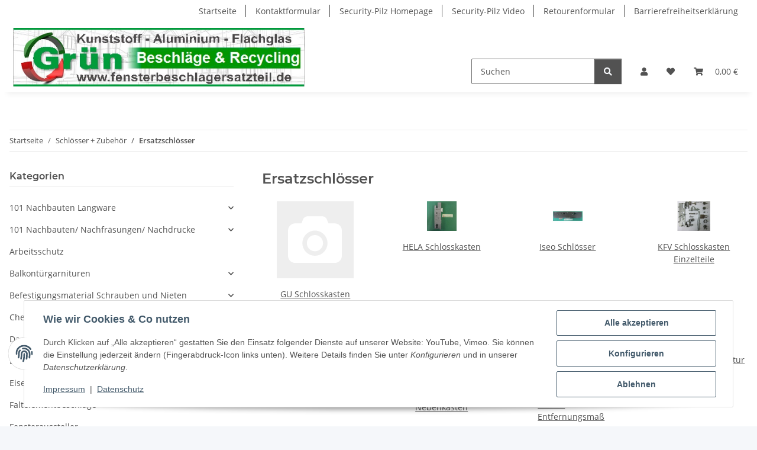

--- FILE ---
content_type: text/html; charset=utf-8
request_url: https://fensterbeschlagersatzteil.de/Ersatzschloesser
body_size: 37309
content:
<!DOCTYPE html>
<html lang="de" itemscope itemtype="https://schema.org/CollectionPage">
    
    <head>
        
            <meta http-equiv="content-type" content="text/html; charset=utf-8">
            <meta name="description" itemprop="description" content="GU Schlosskasten, HELA Schlosskasten, Iseo Schlösser, KFV Schlosskasten Einzelteile, KFV Schlosskasten Hauptschloss, Nebenkasten, ROTO Schlosskasten Hauptschloss, Schüring/ Fuhr Reparatur Hauptschloßkasten, WINKHAUS Schlosskasten Hauptschloss">
                        <meta name="viewport" content="width=device-width, initial-scale=1.0">
            <meta http-equiv="X-UA-Compatible" content="IE=edge">
                        <meta name="robots" content="index, follow">

            <meta itemprop="url" content="https://fensterbeschlagersatzteil.de/Ersatzschloesser">
            <meta property="og:type" content="website">
            <meta property="og:site_name" content="Ersatzschlösser">
            <meta property="og:title" content="Ersatzschlösser">
            <meta property="og:description" content="GU Schlosskasten, HELA Schlosskasten, Iseo Schlösser, KFV Schlosskasten Einzelteile, KFV Schlosskasten Hauptschloss, Nebenkasten, ROTO Schlosskasten Hauptschloss, Schüring/ Fuhr Reparatur Hauptschloßkasten, WINKHAUS Schlosskasten Hauptschloss">
            <meta property="og:url" content="https://fensterbeschlagersatzteil.de/Ersatzschloesser">

                                                                                                                        
                            <meta itemprop="image" content="https://fensterbeschlagersatzteil.de/media/image/category/153/lg/ersatzschloesser.jpg">
                <meta property="og:image" content="https://fensterbeschlagersatzteil.de/media/image/category/153/lg/ersatzschloesser.jpg">
                <meta property="og:image:width" content="1800">
                <meta property="og:image:height" content="600">
                    

        <title itemprop="name">Ersatzschlösser</title>

                    <link rel="canonical" href="https://fensterbeschlagersatzteil.de/Ersatzschloesser">
        
        

        
            <link rel="icon" href="https://fensterbeschlagersatzteil.de/favicon.ico" sizes="48x48">
            <link rel="icon" href="https://fensterbeschlagersatzteil.de/favicon.svg" sizes="any" type="image/svg+xml">
            <link rel="apple-touch-icon" href="https://fensterbeschlagersatzteil.de/apple-touch-icon.png">
            <link rel="manifest" href="https://fensterbeschlagersatzteil.de/site.webmanifest">
            <meta name="msapplication-TileColor" content="#f8bf00">
            <meta name="msapplication-TileImage" content="https://fensterbeschlagersatzteil.de/mstile-144x144.png">
        
        
            <meta name="theme-color" content="#f8bf00">
        

        
                                                    
                <style id="criticalCSS">
                    
                        :root{--blue: #007bff;--indigo: #6610f2;--purple: #6f42c1;--pink: #e83e8c;--red: #dc3545;--orange: #fd7e14;--yellow: #ffc107;--green: #28a745;--teal: #20c997;--cyan: #17a2b8;--white: #ffffff;--gray: #707070;--gray-dark: #343a40;--primary: #F8BF00;--secondary: #525252;--success: #1C871E;--info: #525252;--warning: #a56823;--danger: #b90000;--light: #f5f7fa;--dark: #525252;--gray: #707070;--gray-light: #f5f7fa;--gray-medium: #ebebeb;--gray-dark: #9b9b9b;--gray-darker: #525252;--breakpoint-xs: 0;--breakpoint-sm: 576px;--breakpoint-md: 768px;--breakpoint-lg: 992px;--breakpoint-xl: 1300px;--font-family-sans-serif: "Open Sans", sans-serif;--font-family-monospace: SFMono-Regular, Menlo, Monaco, Consolas, "Liberation Mono", "Courier New", monospace}*,*::before,*::after{box-sizing:border-box}html{font-family:sans-serif;line-height:1.15;-webkit-text-size-adjust:100%;-webkit-tap-highlight-color:rgba(0, 0, 0, 0)}article,aside,figcaption,figure,footer,header,hgroup,main,nav,section{display:block}body{margin:0;font-family:"Open Sans", sans-serif;font-size:0.875rem;font-weight:400;line-height:1.5;color:#525252;text-align:left;background-color:#f5f7fa}[tabindex="-1"]:focus:not(:focus-visible){outline:0 !important}hr{box-sizing:content-box;height:0;overflow:visible}h1,h2,h3,h4,h5,h6{margin-top:0;margin-bottom:1rem}p{margin-top:0;margin-bottom:1rem}abbr[title],abbr[data-original-title]{text-decoration:underline;text-decoration:underline dotted;cursor:help;border-bottom:0;text-decoration-skip-ink:none}address{margin-bottom:1rem;font-style:normal;line-height:inherit}ol,ul,dl{margin-top:0;margin-bottom:1rem}ol ol,ul ul,ol ul,ul ol{margin-bottom:0}dt{font-weight:700}dd{margin-bottom:0.5rem;margin-left:0}blockquote{margin:0 0 1rem}b,strong{font-weight:bolder}small{font-size:80%}sub,sup{position:relative;font-size:75%;line-height:0;vertical-align:baseline}sub{bottom:-0.25em}sup{top:-0.5em}a{color:#525252;text-decoration:underline;background-color:transparent}a:hover{color:#F8BF00;text-decoration:none}a:not([href]):not([class]){color:inherit;text-decoration:none}a:not([href]):not([class]):hover{color:inherit;text-decoration:none}pre,code,kbd,samp{font-family:SFMono-Regular, Menlo, Monaco, Consolas, "Liberation Mono", "Courier New", monospace;font-size:1em}pre{margin-top:0;margin-bottom:1rem;overflow:auto;-ms-overflow-style:scrollbar}figure{margin:0 0 1rem}img{vertical-align:middle;border-style:none}svg{overflow:hidden;vertical-align:middle}table{border-collapse:collapse}caption{padding-top:0.75rem;padding-bottom:0.75rem;color:#707070;text-align:left;caption-side:bottom}th{text-align:inherit;text-align:-webkit-match-parent}label{display:inline-block;margin-bottom:0.5rem}button{border-radius:0}button:focus:not(:focus-visible){outline:0}input,button,select,optgroup,textarea{margin:0;font-family:inherit;font-size:inherit;line-height:inherit}button,input{overflow:visible}button,select{text-transform:none}[role="button"]{cursor:pointer}select{word-wrap:normal}button,[type="button"],[type="reset"],[type="submit"]{-webkit-appearance:button}button:not(:disabled),[type="button"]:not(:disabled),[type="reset"]:not(:disabled),[type="submit"]:not(:disabled){cursor:pointer}button::-moz-focus-inner,[type="button"]::-moz-focus-inner,[type="reset"]::-moz-focus-inner,[type="submit"]::-moz-focus-inner{padding:0;border-style:none}input[type="radio"],input[type="checkbox"]{box-sizing:border-box;padding:0}textarea{overflow:auto;resize:vertical}fieldset{min-width:0;padding:0;margin:0;border:0}legend{display:block;width:100%;max-width:100%;padding:0;margin-bottom:0.5rem;font-size:1.5rem;line-height:inherit;color:inherit;white-space:normal}progress{vertical-align:baseline}[type="number"]::-webkit-inner-spin-button,[type="number"]::-webkit-outer-spin-button{height:auto}[type="search"]{outline-offset:-2px;-webkit-appearance:none}[type="search"]::-webkit-search-decoration{-webkit-appearance:none}::-webkit-file-upload-button{font:inherit;-webkit-appearance:button}output{display:inline-block}summary{display:list-item;cursor:pointer}template{display:none}[hidden]{display:none !important}.img-fluid{max-width:100%;height:auto}.img-thumbnail{padding:0.25rem;background-color:#f5f7fa;border:1px solid #dee2e6;border-radius:0.125rem;box-shadow:0 1px 2px rgba(0, 0, 0, 0.075);max-width:100%;height:auto}.figure{display:inline-block}.figure-img{margin-bottom:0.5rem;line-height:1}.figure-caption{font-size:90%;color:#707070}code{font-size:87.5%;color:#e83e8c;word-wrap:break-word}a>code{color:inherit}kbd{padding:0.2rem 0.4rem;font-size:87.5%;color:#ffffff;background-color:#212529;border-radius:0.125rem;box-shadow:inset 0 -0.1rem 0 rgba(0, 0, 0, 0.25)}kbd kbd{padding:0;font-size:100%;font-weight:700;box-shadow:none}pre{display:block;font-size:87.5%;color:#212529}pre code{font-size:inherit;color:inherit;word-break:normal}.pre-scrollable{max-height:340px;overflow-y:scroll}.container,.container-fluid,.container-sm,.container-md,.container-lg,.container-xl{width:100%;padding-right:1rem;padding-left:1rem;margin-right:auto;margin-left:auto}@media (min-width:576px){.container,.container-sm{max-width:97vw}}@media (min-width:768px){.container,.container-sm,.container-md{max-width:720px}}@media (min-width:992px){.container,.container-sm,.container-md,.container-lg{max-width:960px}}@media (min-width:1300px){.container,.container-sm,.container-md,.container-lg,.container-xl{max-width:1250px}}.row{display:flex;flex-wrap:wrap;margin-right:-1rem;margin-left:-1rem}.no-gutters{margin-right:0;margin-left:0}.no-gutters>.col,.no-gutters>[class*="col-"]{padding-right:0;padding-left:0}.col-1,.col-2,.col-3,.col-4,.col-5,.col-6,.col-7,.col-8,.col-9,.col-10,.col-11,.col-12,.col,.col-auto,.col-sm-1,.col-sm-2,.col-sm-3,.col-sm-4,.col-sm-5,.col-sm-6,.col-sm-7,.col-sm-8,.col-sm-9,.col-sm-10,.col-sm-11,.col-sm-12,.col-sm,.col-sm-auto,.col-md-1,.col-md-2,.col-md-3,.col-md-4,.col-md-5,.col-md-6,.col-md-7,.col-md-8,.col-md-9,.col-md-10,.col-md-11,.col-md-12,.col-md,.col-md-auto,.col-lg-1,.col-lg-2,.col-lg-3,.col-lg-4,.col-lg-5,.col-lg-6,.col-lg-7,.col-lg-8,.col-lg-9,.col-lg-10,.col-lg-11,.col-lg-12,.col-lg,.col-lg-auto,.col-xl-1,.col-xl-2,.col-xl-3,.col-xl-4,.col-xl-5,.col-xl-6,.col-xl-7,.col-xl-8,.col-xl-9,.col-xl-10,.col-xl-11,.col-xl-12,.col-xl,.col-xl-auto{position:relative;width:100%;padding-right:1rem;padding-left:1rem}.col{flex-basis:0;flex-grow:1;max-width:100%}.row-cols-1>*{flex:0 0 100%;max-width:100%}.row-cols-2>*{flex:0 0 50%;max-width:50%}.row-cols-3>*{flex:0 0 33.3333333333%;max-width:33.3333333333%}.row-cols-4>*{flex:0 0 25%;max-width:25%}.row-cols-5>*{flex:0 0 20%;max-width:20%}.row-cols-6>*{flex:0 0 16.6666666667%;max-width:16.6666666667%}.col-auto{flex:0 0 auto;width:auto;max-width:100%}.col-1{flex:0 0 8.33333333%;max-width:8.33333333%}.col-2{flex:0 0 16.66666667%;max-width:16.66666667%}.col-3{flex:0 0 25%;max-width:25%}.col-4{flex:0 0 33.33333333%;max-width:33.33333333%}.col-5{flex:0 0 41.66666667%;max-width:41.66666667%}.col-6{flex:0 0 50%;max-width:50%}.col-7{flex:0 0 58.33333333%;max-width:58.33333333%}.col-8{flex:0 0 66.66666667%;max-width:66.66666667%}.col-9{flex:0 0 75%;max-width:75%}.col-10{flex:0 0 83.33333333%;max-width:83.33333333%}.col-11{flex:0 0 91.66666667%;max-width:91.66666667%}.col-12{flex:0 0 100%;max-width:100%}.order-first{order:-1}.order-last{order:13}.order-0{order:0}.order-1{order:1}.order-2{order:2}.order-3{order:3}.order-4{order:4}.order-5{order:5}.order-6{order:6}.order-7{order:7}.order-8{order:8}.order-9{order:9}.order-10{order:10}.order-11{order:11}.order-12{order:12}.offset-1{margin-left:8.33333333%}.offset-2{margin-left:16.66666667%}.offset-3{margin-left:25%}.offset-4{margin-left:33.33333333%}.offset-5{margin-left:41.66666667%}.offset-6{margin-left:50%}.offset-7{margin-left:58.33333333%}.offset-8{margin-left:66.66666667%}.offset-9{margin-left:75%}.offset-10{margin-left:83.33333333%}.offset-11{margin-left:91.66666667%}@media (min-width:576px){.col-sm{flex-basis:0;flex-grow:1;max-width:100%}.row-cols-sm-1>*{flex:0 0 100%;max-width:100%}.row-cols-sm-2>*{flex:0 0 50%;max-width:50%}.row-cols-sm-3>*{flex:0 0 33.3333333333%;max-width:33.3333333333%}.row-cols-sm-4>*{flex:0 0 25%;max-width:25%}.row-cols-sm-5>*{flex:0 0 20%;max-width:20%}.row-cols-sm-6>*{flex:0 0 16.6666666667%;max-width:16.6666666667%}.col-sm-auto{flex:0 0 auto;width:auto;max-width:100%}.col-sm-1{flex:0 0 8.33333333%;max-width:8.33333333%}.col-sm-2{flex:0 0 16.66666667%;max-width:16.66666667%}.col-sm-3{flex:0 0 25%;max-width:25%}.col-sm-4{flex:0 0 33.33333333%;max-width:33.33333333%}.col-sm-5{flex:0 0 41.66666667%;max-width:41.66666667%}.col-sm-6{flex:0 0 50%;max-width:50%}.col-sm-7{flex:0 0 58.33333333%;max-width:58.33333333%}.col-sm-8{flex:0 0 66.66666667%;max-width:66.66666667%}.col-sm-9{flex:0 0 75%;max-width:75%}.col-sm-10{flex:0 0 83.33333333%;max-width:83.33333333%}.col-sm-11{flex:0 0 91.66666667%;max-width:91.66666667%}.col-sm-12{flex:0 0 100%;max-width:100%}.order-sm-first{order:-1}.order-sm-last{order:13}.order-sm-0{order:0}.order-sm-1{order:1}.order-sm-2{order:2}.order-sm-3{order:3}.order-sm-4{order:4}.order-sm-5{order:5}.order-sm-6{order:6}.order-sm-7{order:7}.order-sm-8{order:8}.order-sm-9{order:9}.order-sm-10{order:10}.order-sm-11{order:11}.order-sm-12{order:12}.offset-sm-0{margin-left:0}.offset-sm-1{margin-left:8.33333333%}.offset-sm-2{margin-left:16.66666667%}.offset-sm-3{margin-left:25%}.offset-sm-4{margin-left:33.33333333%}.offset-sm-5{margin-left:41.66666667%}.offset-sm-6{margin-left:50%}.offset-sm-7{margin-left:58.33333333%}.offset-sm-8{margin-left:66.66666667%}.offset-sm-9{margin-left:75%}.offset-sm-10{margin-left:83.33333333%}.offset-sm-11{margin-left:91.66666667%}}@media (min-width:768px){.col-md{flex-basis:0;flex-grow:1;max-width:100%}.row-cols-md-1>*{flex:0 0 100%;max-width:100%}.row-cols-md-2>*{flex:0 0 50%;max-width:50%}.row-cols-md-3>*{flex:0 0 33.3333333333%;max-width:33.3333333333%}.row-cols-md-4>*{flex:0 0 25%;max-width:25%}.row-cols-md-5>*{flex:0 0 20%;max-width:20%}.row-cols-md-6>*{flex:0 0 16.6666666667%;max-width:16.6666666667%}.col-md-auto{flex:0 0 auto;width:auto;max-width:100%}.col-md-1{flex:0 0 8.33333333%;max-width:8.33333333%}.col-md-2{flex:0 0 16.66666667%;max-width:16.66666667%}.col-md-3{flex:0 0 25%;max-width:25%}.col-md-4{flex:0 0 33.33333333%;max-width:33.33333333%}.col-md-5{flex:0 0 41.66666667%;max-width:41.66666667%}.col-md-6{flex:0 0 50%;max-width:50%}.col-md-7{flex:0 0 58.33333333%;max-width:58.33333333%}.col-md-8{flex:0 0 66.66666667%;max-width:66.66666667%}.col-md-9{flex:0 0 75%;max-width:75%}.col-md-10{flex:0 0 83.33333333%;max-width:83.33333333%}.col-md-11{flex:0 0 91.66666667%;max-width:91.66666667%}.col-md-12{flex:0 0 100%;max-width:100%}.order-md-first{order:-1}.order-md-last{order:13}.order-md-0{order:0}.order-md-1{order:1}.order-md-2{order:2}.order-md-3{order:3}.order-md-4{order:4}.order-md-5{order:5}.order-md-6{order:6}.order-md-7{order:7}.order-md-8{order:8}.order-md-9{order:9}.order-md-10{order:10}.order-md-11{order:11}.order-md-12{order:12}.offset-md-0{margin-left:0}.offset-md-1{margin-left:8.33333333%}.offset-md-2{margin-left:16.66666667%}.offset-md-3{margin-left:25%}.offset-md-4{margin-left:33.33333333%}.offset-md-5{margin-left:41.66666667%}.offset-md-6{margin-left:50%}.offset-md-7{margin-left:58.33333333%}.offset-md-8{margin-left:66.66666667%}.offset-md-9{margin-left:75%}.offset-md-10{margin-left:83.33333333%}.offset-md-11{margin-left:91.66666667%}}@media (min-width:992px){.col-lg{flex-basis:0;flex-grow:1;max-width:100%}.row-cols-lg-1>*{flex:0 0 100%;max-width:100%}.row-cols-lg-2>*{flex:0 0 50%;max-width:50%}.row-cols-lg-3>*{flex:0 0 33.3333333333%;max-width:33.3333333333%}.row-cols-lg-4>*{flex:0 0 25%;max-width:25%}.row-cols-lg-5>*{flex:0 0 20%;max-width:20%}.row-cols-lg-6>*{flex:0 0 16.6666666667%;max-width:16.6666666667%}.col-lg-auto{flex:0 0 auto;width:auto;max-width:100%}.col-lg-1{flex:0 0 8.33333333%;max-width:8.33333333%}.col-lg-2{flex:0 0 16.66666667%;max-width:16.66666667%}.col-lg-3{flex:0 0 25%;max-width:25%}.col-lg-4{flex:0 0 33.33333333%;max-width:33.33333333%}.col-lg-5{flex:0 0 41.66666667%;max-width:41.66666667%}.col-lg-6{flex:0 0 50%;max-width:50%}.col-lg-7{flex:0 0 58.33333333%;max-width:58.33333333%}.col-lg-8{flex:0 0 66.66666667%;max-width:66.66666667%}.col-lg-9{flex:0 0 75%;max-width:75%}.col-lg-10{flex:0 0 83.33333333%;max-width:83.33333333%}.col-lg-11{flex:0 0 91.66666667%;max-width:91.66666667%}.col-lg-12{flex:0 0 100%;max-width:100%}.order-lg-first{order:-1}.order-lg-last{order:13}.order-lg-0{order:0}.order-lg-1{order:1}.order-lg-2{order:2}.order-lg-3{order:3}.order-lg-4{order:4}.order-lg-5{order:5}.order-lg-6{order:6}.order-lg-7{order:7}.order-lg-8{order:8}.order-lg-9{order:9}.order-lg-10{order:10}.order-lg-11{order:11}.order-lg-12{order:12}.offset-lg-0{margin-left:0}.offset-lg-1{margin-left:8.33333333%}.offset-lg-2{margin-left:16.66666667%}.offset-lg-3{margin-left:25%}.offset-lg-4{margin-left:33.33333333%}.offset-lg-5{margin-left:41.66666667%}.offset-lg-6{margin-left:50%}.offset-lg-7{margin-left:58.33333333%}.offset-lg-8{margin-left:66.66666667%}.offset-lg-9{margin-left:75%}.offset-lg-10{margin-left:83.33333333%}.offset-lg-11{margin-left:91.66666667%}}@media (min-width:1300px){.col-xl{flex-basis:0;flex-grow:1;max-width:100%}.row-cols-xl-1>*{flex:0 0 100%;max-width:100%}.row-cols-xl-2>*{flex:0 0 50%;max-width:50%}.row-cols-xl-3>*{flex:0 0 33.3333333333%;max-width:33.3333333333%}.row-cols-xl-4>*{flex:0 0 25%;max-width:25%}.row-cols-xl-5>*{flex:0 0 20%;max-width:20%}.row-cols-xl-6>*{flex:0 0 16.6666666667%;max-width:16.6666666667%}.col-xl-auto{flex:0 0 auto;width:auto;max-width:100%}.col-xl-1{flex:0 0 8.33333333%;max-width:8.33333333%}.col-xl-2{flex:0 0 16.66666667%;max-width:16.66666667%}.col-xl-3{flex:0 0 25%;max-width:25%}.col-xl-4{flex:0 0 33.33333333%;max-width:33.33333333%}.col-xl-5{flex:0 0 41.66666667%;max-width:41.66666667%}.col-xl-6{flex:0 0 50%;max-width:50%}.col-xl-7{flex:0 0 58.33333333%;max-width:58.33333333%}.col-xl-8{flex:0 0 66.66666667%;max-width:66.66666667%}.col-xl-9{flex:0 0 75%;max-width:75%}.col-xl-10{flex:0 0 83.33333333%;max-width:83.33333333%}.col-xl-11{flex:0 0 91.66666667%;max-width:91.66666667%}.col-xl-12{flex:0 0 100%;max-width:100%}.order-xl-first{order:-1}.order-xl-last{order:13}.order-xl-0{order:0}.order-xl-1{order:1}.order-xl-2{order:2}.order-xl-3{order:3}.order-xl-4{order:4}.order-xl-5{order:5}.order-xl-6{order:6}.order-xl-7{order:7}.order-xl-8{order:8}.order-xl-9{order:9}.order-xl-10{order:10}.order-xl-11{order:11}.order-xl-12{order:12}.offset-xl-0{margin-left:0}.offset-xl-1{margin-left:8.33333333%}.offset-xl-2{margin-left:16.66666667%}.offset-xl-3{margin-left:25%}.offset-xl-4{margin-left:33.33333333%}.offset-xl-5{margin-left:41.66666667%}.offset-xl-6{margin-left:50%}.offset-xl-7{margin-left:58.33333333%}.offset-xl-8{margin-left:66.66666667%}.offset-xl-9{margin-left:75%}.offset-xl-10{margin-left:83.33333333%}.offset-xl-11{margin-left:91.66666667%}}.nav{display:flex;flex-wrap:wrap;padding-left:0;margin-bottom:0;list-style:none}.nav-link{display:block;padding:0.5rem 1rem;text-decoration:none}.nav-link:hover,.nav-link:focus{text-decoration:none}.nav-link.disabled{color:#707070;pointer-events:none;cursor:default}.nav-tabs{border-bottom:1px solid #dee2e6}.nav-tabs .nav-link{margin-bottom:-1px;background-color:transparent;border:1px solid transparent;border-top-left-radius:0;border-top-right-radius:0}.nav-tabs .nav-link:hover,.nav-tabs .nav-link:focus{isolation:isolate;border-color:transparent}.nav-tabs .nav-link.disabled{color:#707070;background-color:transparent;border-color:transparent}.nav-tabs .nav-link.active,.nav-tabs .nav-item.show .nav-link{color:#525252;background-color:transparent;border-color:#F8BF00}.nav-tabs .dropdown-menu{margin-top:-1px;border-top-left-radius:0;border-top-right-radius:0}.nav-pills .nav-link{background:none;border:0;border-radius:0.125rem}.nav-pills .nav-link.active,.nav-pills .show>.nav-link{color:#ffffff;background-color:#F8BF00}.nav-fill>.nav-link,.nav-fill .nav-item{flex:1 1 auto;text-align:center}.nav-justified>.nav-link,.nav-justified .nav-item{flex-basis:0;flex-grow:1;text-align:center}.tab-content>.tab-pane{display:none}.tab-content>.active{display:block}.navbar{position:relative;display:flex;flex-wrap:wrap;align-items:center;justify-content:space-between;padding:0.4rem 1rem}.navbar .container,.navbar .container-fluid,.navbar .container-sm,.navbar .container-md,.navbar .container-lg,.navbar .container-xl,.navbar>.container-sm,.navbar>.container-md,.navbar>.container-lg,.navbar>.container-xl{display:flex;flex-wrap:wrap;align-items:center;justify-content:space-between}.navbar-brand{display:inline-block;padding-top:0.40625rem;padding-bottom:0.40625rem;margin-right:1rem;font-size:1rem;line-height:inherit;white-space:nowrap}.navbar-brand:hover,.navbar-brand:focus{text-decoration:none}.navbar-nav{display:flex;flex-direction:column;padding-left:0;margin-bottom:0;list-style:none}.navbar-nav .nav-link{padding-right:0;padding-left:0}.navbar-nav .dropdown-menu{position:static;float:none}.navbar-text{display:inline-block;padding-top:0.5rem;padding-bottom:0.5rem}.navbar-collapse{flex-basis:100%;flex-grow:1;align-items:center}.navbar-toggler{padding:0.25rem 0.75rem;font-size:1rem;line-height:1;background-color:transparent;border:1px solid transparent;border-radius:0.125rem}.navbar-toggler:hover,.navbar-toggler:focus{text-decoration:none}.navbar-toggler-icon{display:inline-block;width:1.5em;height:1.5em;vertical-align:middle;content:"";background:50% / 100% 100% no-repeat}.navbar-nav-scroll{max-height:75vh;overflow-y:auto}@media (max-width:575.98px){.navbar-expand-sm>.container,.navbar-expand-sm>.container-fluid,.navbar-expand-sm>.container-sm,.navbar-expand-sm>.container-md,.navbar-expand-sm>.container-lg,.navbar-expand-sm>.container-xl{padding-right:0;padding-left:0}}@media (min-width:576px){.navbar-expand-sm{flex-flow:row nowrap;justify-content:flex-start}.navbar-expand-sm .navbar-nav{flex-direction:row}.navbar-expand-sm .navbar-nav .dropdown-menu{position:absolute}.navbar-expand-sm .navbar-nav .nav-link{padding-right:1.5rem;padding-left:1.5rem}.navbar-expand-sm>.container,.navbar-expand-sm>.container-fluid,.navbar-expand-sm>.container-sm,.navbar-expand-sm>.container-md,.navbar-expand-sm>.container-lg,.navbar-expand-sm>.container-xl{flex-wrap:nowrap}.navbar-expand-sm .navbar-nav-scroll{overflow:visible}.navbar-expand-sm .navbar-collapse{display:flex !important;flex-basis:auto}.navbar-expand-sm .navbar-toggler{display:none}}@media (max-width:767.98px){.navbar-expand-md>.container,.navbar-expand-md>.container-fluid,.navbar-expand-md>.container-sm,.navbar-expand-md>.container-md,.navbar-expand-md>.container-lg,.navbar-expand-md>.container-xl{padding-right:0;padding-left:0}}@media (min-width:768px){.navbar-expand-md{flex-flow:row nowrap;justify-content:flex-start}.navbar-expand-md .navbar-nav{flex-direction:row}.navbar-expand-md .navbar-nav .dropdown-menu{position:absolute}.navbar-expand-md .navbar-nav .nav-link{padding-right:1.5rem;padding-left:1.5rem}.navbar-expand-md>.container,.navbar-expand-md>.container-fluid,.navbar-expand-md>.container-sm,.navbar-expand-md>.container-md,.navbar-expand-md>.container-lg,.navbar-expand-md>.container-xl{flex-wrap:nowrap}.navbar-expand-md .navbar-nav-scroll{overflow:visible}.navbar-expand-md .navbar-collapse{display:flex !important;flex-basis:auto}.navbar-expand-md .navbar-toggler{display:none}}@media (max-width:991.98px){.navbar-expand-lg>.container,.navbar-expand-lg>.container-fluid,.navbar-expand-lg>.container-sm,.navbar-expand-lg>.container-md,.navbar-expand-lg>.container-lg,.navbar-expand-lg>.container-xl{padding-right:0;padding-left:0}}@media (min-width:992px){.navbar-expand-lg{flex-flow:row nowrap;justify-content:flex-start}.navbar-expand-lg .navbar-nav{flex-direction:row}.navbar-expand-lg .navbar-nav .dropdown-menu{position:absolute}.navbar-expand-lg .navbar-nav .nav-link{padding-right:1.5rem;padding-left:1.5rem}.navbar-expand-lg>.container,.navbar-expand-lg>.container-fluid,.navbar-expand-lg>.container-sm,.navbar-expand-lg>.container-md,.navbar-expand-lg>.container-lg,.navbar-expand-lg>.container-xl{flex-wrap:nowrap}.navbar-expand-lg .navbar-nav-scroll{overflow:visible}.navbar-expand-lg .navbar-collapse{display:flex !important;flex-basis:auto}.navbar-expand-lg .navbar-toggler{display:none}}@media (max-width:1299.98px){.navbar-expand-xl>.container,.navbar-expand-xl>.container-fluid,.navbar-expand-xl>.container-sm,.navbar-expand-xl>.container-md,.navbar-expand-xl>.container-lg,.navbar-expand-xl>.container-xl{padding-right:0;padding-left:0}}@media (min-width:1300px){.navbar-expand-xl{flex-flow:row nowrap;justify-content:flex-start}.navbar-expand-xl .navbar-nav{flex-direction:row}.navbar-expand-xl .navbar-nav .dropdown-menu{position:absolute}.navbar-expand-xl .navbar-nav .nav-link{padding-right:1.5rem;padding-left:1.5rem}.navbar-expand-xl>.container,.navbar-expand-xl>.container-fluid,.navbar-expand-xl>.container-sm,.navbar-expand-xl>.container-md,.navbar-expand-xl>.container-lg,.navbar-expand-xl>.container-xl{flex-wrap:nowrap}.navbar-expand-xl .navbar-nav-scroll{overflow:visible}.navbar-expand-xl .navbar-collapse{display:flex !important;flex-basis:auto}.navbar-expand-xl .navbar-toggler{display:none}}.navbar-expand{flex-flow:row nowrap;justify-content:flex-start}.navbar-expand>.container,.navbar-expand>.container-fluid,.navbar-expand>.container-sm,.navbar-expand>.container-md,.navbar-expand>.container-lg,.navbar-expand>.container-xl{padding-right:0;padding-left:0}.navbar-expand .navbar-nav{flex-direction:row}.navbar-expand .navbar-nav .dropdown-menu{position:absolute}.navbar-expand .navbar-nav .nav-link{padding-right:1.5rem;padding-left:1.5rem}.navbar-expand>.container,.navbar-expand>.container-fluid,.navbar-expand>.container-sm,.navbar-expand>.container-md,.navbar-expand>.container-lg,.navbar-expand>.container-xl{flex-wrap:nowrap}.navbar-expand .navbar-nav-scroll{overflow:visible}.navbar-expand .navbar-collapse{display:flex !important;flex-basis:auto}.navbar-expand .navbar-toggler{display:none}.navbar-light .navbar-brand{color:rgba(0, 0, 0, 0.9)}.navbar-light .navbar-brand:hover,.navbar-light .navbar-brand:focus{color:rgba(0, 0, 0, 0.9)}.navbar-light .navbar-nav .nav-link{color:#525252}.navbar-light .navbar-nav .nav-link:hover,.navbar-light .navbar-nav .nav-link:focus{color:#F8BF00}.navbar-light .navbar-nav .nav-link.disabled{color:rgba(0, 0, 0, 0.3)}.navbar-light .navbar-nav .show>.nav-link,.navbar-light .navbar-nav .active>.nav-link,.navbar-light .navbar-nav .nav-link.show,.navbar-light .navbar-nav .nav-link.active{color:rgba(0, 0, 0, 0.9)}.navbar-light .navbar-toggler{color:#525252;border-color:rgba(0, 0, 0, 0.1)}.navbar-light .navbar-toggler-icon{background-image:url("data:image/svg+xml,%3csvg xmlns='http://www.w3.org/2000/svg' width='30' height='30' viewBox='0 0 30 30'%3e%3cpath stroke='%23525252' stroke-linecap='round' stroke-miterlimit='10' stroke-width='2' d='M4 7h22M4 15h22M4 23h22'/%3e%3c/svg%3e")}.navbar-light .navbar-text{color:#525252}.navbar-light .navbar-text a{color:rgba(0, 0, 0, 0.9)}.navbar-light .navbar-text a:hover,.navbar-light .navbar-text a:focus{color:rgba(0, 0, 0, 0.9)}.navbar-dark .navbar-brand{color:#ffffff}.navbar-dark .navbar-brand:hover,.navbar-dark .navbar-brand:focus{color:#ffffff}.navbar-dark .navbar-nav .nav-link{color:rgba(255, 255, 255, 0.5)}.navbar-dark .navbar-nav .nav-link:hover,.navbar-dark .navbar-nav .nav-link:focus{color:rgba(255, 255, 255, 0.75)}.navbar-dark .navbar-nav .nav-link.disabled{color:rgba(255, 255, 255, 0.25)}.navbar-dark .navbar-nav .show>.nav-link,.navbar-dark .navbar-nav .active>.nav-link,.navbar-dark .navbar-nav .nav-link.show,.navbar-dark .navbar-nav .nav-link.active{color:#ffffff}.navbar-dark .navbar-toggler{color:rgba(255, 255, 255, 0.5);border-color:rgba(255, 255, 255, 0.1)}.navbar-dark .navbar-toggler-icon{background-image:url("data:image/svg+xml,%3csvg xmlns='http://www.w3.org/2000/svg' width='30' height='30' viewBox='0 0 30 30'%3e%3cpath stroke='rgba%28255, 255, 255, 0.5%29' stroke-linecap='round' stroke-miterlimit='10' stroke-width='2' d='M4 7h22M4 15h22M4 23h22'/%3e%3c/svg%3e")}.navbar-dark .navbar-text{color:rgba(255, 255, 255, 0.5)}.navbar-dark .navbar-text a{color:#ffffff}.navbar-dark .navbar-text a:hover,.navbar-dark .navbar-text a:focus{color:#ffffff}.pagination-sm .page-item.active .page-link::after,.pagination-sm .page-item.active .page-text::after{left:0.375rem;right:0.375rem}.pagination-lg .page-item.active .page-link::after,.pagination-lg .page-item.active .page-text::after{left:1.125rem;right:1.125rem}.page-item{position:relative}.page-item.active{font-weight:700}.page-item.active .page-link::after,.page-item.active .page-text::after{content:"";position:absolute;left:0.5625rem;bottom:0;right:0.5625rem;border-bottom:4px solid #F8BF00}@media (min-width:768px){.dropdown-item.page-item{background-color:transparent}}.page-link,.page-text{text-decoration:none}.pagination{margin-bottom:0;justify-content:space-between;align-items:center}@media (min-width:768px){.pagination{justify-content:normal}.pagination .dropdown>.btn{display:none}.pagination .dropdown-menu{position:static !important;transform:none !important;display:flex;margin:0;padding:0;border:0;min-width:auto}.pagination .dropdown-item{width:auto;display:inline-block;padding:0}.pagination .dropdown-item.active{background-color:transparent;color:#525252}.pagination .dropdown-item:hover{background-color:transparent}.pagination .pagination-site{display:none}}@media (max-width:767.98px){.pagination .dropdown-item{padding:0}.pagination .dropdown-item.active .page-link,.pagination .dropdown-item.active .page-text,.pagination .dropdown-item:active .page-link,.pagination .dropdown-item:active .page-text{color:#525252}}.productlist-page-nav{align-items:center}.productlist-page-nav .pagination{margin:0}.productlist-page-nav .displayoptions{margin-bottom:1rem}@media (min-width:768px){.productlist-page-nav .displayoptions{margin-bottom:0}}.productlist-page-nav .displayoptions .btn-group+.btn-group+.btn-group{margin-left:0.5rem}.productlist-page-nav .result-option-wrapper{margin-right:0.5rem}.productlist-page-nav .productlist-item-info{margin-bottom:0.5rem;margin-left:auto;margin-right:auto;display:flex}@media (min-width:768px){.productlist-page-nav .productlist-item-info{margin-right:0;margin-bottom:0}.productlist-page-nav .productlist-item-info.productlist-item-border{border-right:1px solid #ebebeb;padding-right:1rem}}.productlist-page-nav.productlist-page-nav-header-m{margin-top:3rem}@media (min-width:768px){.productlist-page-nav.productlist-page-nav-header-m{margin-top:2rem}.productlist-page-nav.productlist-page-nav-header-m>.col{margin-top:1rem}}.productlist-page-nav-bottom{margin-bottom:2rem}.pagination-wrapper{margin-bottom:1rem;align-items:center;border-top:1px solid #f5f7fa;border-bottom:1px solid #f5f7fa;padding-top:0.5rem;padding-bottom:0.5rem}.pagination-wrapper .pagination-entries{font-weight:700;margin-bottom:1rem}@media (min-width:768px){.pagination-wrapper .pagination-entries{margin-bottom:0}}.pagination-wrapper .pagination-selects{margin-left:auto;margin-top:1rem}@media (min-width:768px){.pagination-wrapper .pagination-selects{margin-left:0;margin-top:0}}.pagination-wrapper .pagination-selects .pagination-selects-entries{margin-bottom:1rem}@media (min-width:768px){.pagination-wrapper .pagination-selects .pagination-selects-entries{margin-right:1rem;margin-bottom:0}}.pagination-no-wrapper{border:0;padding-top:0;padding-bottom:0}.topbar-wrapper{position:relative;z-index:1021;flex-direction:row-reverse}.sticky-header header{position:sticky;top:0}#jtl-nav-wrapper .form-control::placeholder,#jtl-nav-wrapper .form-control:focus::placeholder{color:#525252}#jtl-nav-wrapper .label-slide .form-group:not(.exclude-from-label-slide):not(.checkbox) label{background:#ffffff;color:#525252}header{box-shadow:0 1rem 0.5625rem -0.75rem rgba(0, 0, 0, 0.06);position:relative;z-index:1020}header .dropdown-menu{background-color:#ffffff;color:#525252}header .navbar-toggler{color:#525252}header .navbar-brand img{max-width:50vw;object-fit:contain}header .nav-right .dropdown-menu{margin-top:-0.03125rem;box-shadow:inset 0 1rem 0.5625rem -0.75rem rgba(0, 0, 0, 0.06)}@media (min-width:992px){header #mainNavigation{margin-right:1rem}}@media (max-width:991.98px){header .navbar-brand img{max-width:30vw}header .dropup,header .dropright,header .dropdown,header .dropleft,header .col,header [class*="col-"]{position:static}header .navbar-collapse{position:fixed;top:0;left:0;display:block;height:100vh !important;-webkit-overflow-scrolling:touch;max-width:16.875rem;transition:all 0.2s ease-in-out;z-index:1050;width:100%;background:#ffffff}header .navbar-collapse:not(.show){transform:translateX(-100%)}header .navbar-nav{transition:all 0.2s ease-in-out}header .navbar-nav .nav-item,header .navbar-nav .nav-link{margin-left:0;margin-right:0;padding-left:1rem;padding-right:1rem;padding-top:1rem;padding-bottom:1rem}header .navbar-nav .nav-link{margin-top:-1rem;margin-bottom:-1rem;margin-left:-1rem;margin-right:-1rem;display:flex;align-items:center;justify-content:space-between}header .navbar-nav .nav-link::after{content:'\f054' !important;font-family:"Font Awesome 5 Free" !important;font-weight:900;margin-left:0.5rem;margin-top:0;font-size:0.75em}header .navbar-nav .nav-item.dropdown>.nav-link>.product-count{display:none}header .navbar-nav .nav-item:not(.dropdown) .nav-link::after{display:none}header .navbar-nav .dropdown-menu{position:absolute;left:100%;top:0;box-shadow:none;width:100%;padding:0;margin:0}header .navbar-nav .dropdown-menu:not(.show){display:none}header .navbar-nav .dropdown-body{margin:0}header .navbar-nav .nav{flex-direction:column}header .nav-mobile-header{padding-left:1rem;padding-right:1rem}header .nav-mobile-header>.row{height:3.125rem}header .nav-mobile-header .nav-mobile-header-hr{margin-top:0;margin-bottom:0}header .nav-mobile-body{height:calc(100vh - 3.125rem);height:calc(var(--vh, 1vh) * 100 - 3.125rem);overflow-y:auto;position:relative}header .nav-scrollbar-inner{overflow:visible}header .nav-right{font-size:1rem}header .nav-right .dropdown-menu{width:100%}}@media (min-width:992px){header .navbar-collapse{height:4.3125rem}header .navbar-nav>.nav-item>.nav-link{position:relative;padding:1.5rem}header .navbar-nav>.nav-item>.nav-link::before{content:"";position:absolute;bottom:0;left:50%;transform:translateX(-50%);border-width:0 0 6px;border-color:#F8BF00;border-style:solid;transition:width 0.4s;width:0}header .navbar-nav>.nav-item.active>.nav-link::before,header .navbar-nav>.nav-item:hover>.nav-link::before,header .navbar-nav>.nav-item.hover>.nav-link::before{width:100%}header .navbar-nav>.nav-item>.dropdown-menu{max-height:calc(100vh - 12.5rem);overflow:auto;margin-top:-0.03125rem;box-shadow:inset 0 1rem 0.5625rem -0.75rem rgba(0, 0, 0, 0.06)}header .navbar-nav>.nav-item.dropdown-full{position:static}header .navbar-nav>.nav-item.dropdown-full .dropdown-menu{width:100%}header .navbar-nav>.nav-item .product-count{display:none}header .navbar-nav>.nav-item .nav{flex-wrap:wrap}header .navbar-nav .nav .nav-link{padding:0}header .navbar-nav .nav .nav-link::after{display:none}header .navbar-nav .dropdown .nav-item{width:100%}header .nav-mobile-body{align-self:flex-start;width:100%}header .nav-scrollbar-inner{width:100%}header .nav-right .nav-link{padding-top:1.5rem;padding-bottom:1.5rem}header .submenu-headline::after{display:none}header .submenu-headline-toplevel{font-family:Montserrat, sans-serif;font-size:1rem;border-bottom:1px solid #ebebeb;margin-bottom:1rem}header .subcategory-wrapper .categories-recursive-dropdown{display:block;position:static !important;box-shadow:none}header .subcategory-wrapper .categories-recursive-dropdown>.nav{flex-direction:column}header .subcategory-wrapper .categories-recursive-dropdown .categories-recursive-dropdown{margin-left:0.25rem}}header .submenu-headline-image{margin-bottom:1rem;display:none}@media (min-width:992px){header .submenu-headline-image{display:block}}header #burger-menu{margin-right:1rem}header .table,header .dropdown-item,header .btn-outline-primary{color:#525252}header .dropdown-item{background-color:transparent}header .dropdown-item:hover{background-color:#f5f7fa}header .btn-outline-primary:hover{color:#525252}@media (min-width:992px){.nav-item-lg-m{margin-top:1.5rem;margin-bottom:1.5rem}}.fixed-search{background-color:#ffffff;box-shadow:0 0.25rem 0.5rem rgba(0, 0, 0, 0.2);padding-top:0.5rem;padding-bottom:0.5rem}.fixed-search .form-control{background-color:#ffffff;color:#525252}.fixed-search .form-control::placeholder{color:#525252}.main-search .twitter-typeahead{display:flex;flex-grow:1}.form-clear{align-items:center;bottom:8px;color:#525252;cursor:pointer;display:flex;height:24px;justify-content:center;position:absolute;right:52px;width:24px;z-index:10}.account-icon-dropdown .account-icon-dropdown-pass{margin-bottom:2rem}.account-icon-dropdown .dropdown-footer{background-color:#f5f7fa}.account-icon-dropdown .dropdown-footer a{text-decoration:underline}.account-icon-dropdown .account-icon-dropdown-logout{padding-bottom:0.5rem}.cart-dropdown-shipping-notice{color:#707070}.is-checkout header,.is-checkout .navbar{height:2.8rem}@media (min-width:992px){.is-checkout header,.is-checkout .navbar{height:4.2625rem}}.is-checkout .search-form-wrapper-fixed,.is-checkout .fixed-search{display:none}@media (max-width:991.98px){.nav-icons{height:2.8rem}}.search-form-wrapper-fixed{padding-top:0.5rem;padding-bottom:0.5rem}.full-width-mega .main-search-wrapper .twitter-typeahead{flex:1}@media (min-width:992px){.full-width-mega .main-search-wrapper{display:block}}@media (max-width:991.98px){.full-width-mega.sticky-top .main-search-wrapper{padding-right:0;padding-left:0;flex:0 0 auto;width:auto;max-width:100%}.full-width-mega.sticky-top .main-search-wrapper+.col,.full-width-mega.sticky-top .main-search-wrapper a{padding-left:0}.full-width-mega.sticky-top .main-search-wrapper .nav-link{padding-right:0.7rem}.full-width-mega .secure-checkout-icon{flex:0 0 auto;width:auto;max-width:100%;margin-left:auto}.full-width-mega .toggler-logo-wrapper{position:initial;width:max-content}}.full-width-mega .nav-icons-wrapper{padding-left:0}.full-width-mega .nav-logo-wrapper{padding-right:0;margin-right:auto}@media (min-width:992px){.full-width-mega .navbar-expand-lg .nav-multiple-row .navbar-nav{flex-wrap:wrap}.full-width-mega #mainNavigation.nav-multiple-row{height:auto;margin-right:0}.full-width-mega .nav-multiple-row .nav-scrollbar-inner{padding-bottom:0}.full-width-mega .nav-multiple-row .nav-scrollbar-arrow{display:none}.full-width-mega .menu-search-position-center .main-search-wrapper{margin-right:auto}.full-width-mega .menu-search-position-left .main-search-wrapper{margin-right:auto}.full-width-mega .menu-search-position-left .nav-logo-wrapper{margin-right:initial}.full-width-mega .menu-center-center.menu-multiple-rows-multiple .nav-scrollbar-inner{justify-content:center}.full-width-mega .menu-center-space-between.menu-multiple-rows-multiple .nav-scrollbar-inner{justify-content:space-between}}@media (min-width:992px){header.full-width-mega .nav-right .dropdown-menu{box-shadow:0 0 7px #000000}header .nav-multiple-row .navbar-nav>.nav-item>.nav-link{padding:1rem 1.5rem}}.slick-slider{position:relative;display:block;box-sizing:border-box;-webkit-touch-callout:none;-webkit-user-select:none;-khtml-user-select:none;-moz-user-select:none;-ms-user-select:none;user-select:none;-ms-touch-action:pan-y;touch-action:pan-y;-webkit-tap-highlight-color:transparent}.slick-list{position:relative;overflow:hidden;display:block;margin:0;padding:0}.slick-list:focus{outline:none}.slick-list.dragging{cursor:pointer;cursor:hand}.slick-slider .slick-track,.slick-slider .slick-list{-webkit-transform:translate3d(0, 0, 0);-moz-transform:translate3d(0, 0, 0);-ms-transform:translate3d(0, 0, 0);-o-transform:translate3d(0, 0, 0);transform:translate3d(0, 0, 0)}.slick-track{position:relative;left:0;top:0;display:block;margin-left:auto;margin-right:auto;margin-bottom:2px}.slick-track:before,.slick-track:after{content:"";display:table}.slick-track:after{clear:both}.slick-loading .slick-track{visibility:hidden}.slick-slide{float:left;height:100%;min-height:1px;display:none}[dir="rtl"] .slick-slide{float:right}.slick-slide img{display:block}.slick-slide.slick-loading img{display:none}.slick-slide.dragging img{pointer-events:none}.slick-initialized .slick-slide{display:block}.slick-loading .slick-slide{visibility:hidden}.slick-vertical .slick-slide{display:block;height:auto;border:1px solid transparent}.slick-arrow.slick-hidden{display:none}:root{--vh: 1vh}.fa,.fas,.far,.fal{display:inline-block}h1,h2,h3,h4,h5,h6,.h1,.h2,.h3,.productlist-filter-headline,.sidepanel-left .box-normal .box-normal-link,.h4,.h5,.h6{margin-bottom:1rem;font-family:Montserrat, sans-serif;font-weight:400;line-height:1.2;color:#525252}h1,.h1{font-size:1.875rem}h2,.h2{font-size:1.5rem}h3,.h3,.productlist-filter-headline,.sidepanel-left .box-normal .box-normal-link{font-size:1rem}h4,.h4{font-size:0.875rem}h5,.h5{font-size:0.875rem}h6,.h6{font-size:0.875rem}.btn-skip-to{position:absolute;top:0;transition:transform 200ms;transform:scale(0);margin:1%;z-index:1070;background:#ffffff;border:3px solid #F8BF00;font-weight:400;color:#525252;text-align:center;vertical-align:middle;padding:0.625rem 0.9375rem;border-radius:0.125rem;font-weight:bolder;text-decoration:none}.btn-skip-to:focus{transform:scale(1)}.slick-slide a:hover,.slick-slide a:focus{color:#F8BF00;text-decoration:none}.slick-slide a:not([href]):not([class]):hover,.slick-slide a:not([href]):not([class]):focus{color:inherit;text-decoration:none}.banner .img-fluid{width:100%}.label-slide .form-group:not(.exclude-from-label-slide):not(.checkbox) label{display:none}.modal{display:none}.carousel-thumbnails .slick-arrow{opacity:0}.slick-dots{flex:0 0 100%;display:flex;justify-content:center;align-items:center;font-size:0;line-height:0;padding:0;height:1rem;width:100%;margin:2rem 0 0}.slick-dots li{margin:0 0.25rem;list-style-type:none}.slick-dots li button{width:0.75rem;height:0.75rem;padding:0;border-radius:50%;border:0.125rem solid #ebebeb;background-color:#ebebeb;transition:all 0.2s ease-in-out}.slick-dots li.slick-active button{background-color:#525252;border-color:#525252}.consent-modal:not(.active){display:none}.consent-banner-icon{width:1em;height:1em}.mini>#consent-banner{display:none}html{overflow-y:scroll}.dropdown-menu{display:none}.dropdown-toggle::after{content:"";margin-left:0.5rem;display:inline-block}.list-unstyled,.list-icons{padding-left:0;list-style:none}.input-group{position:relative;display:flex;flex-wrap:wrap;align-items:stretch;width:100%}.input-group>.form-control{flex:1 1 auto;width:1%}#main-wrapper{background:#ffffff}.container-fluid-xl{max-width:103.125rem}.nav-dividers .nav-item{position:relative}.nav-dividers .nav-item:not(:last-child)::after{content:"";position:absolute;right:0;top:0.5rem;height:calc(100% - 1rem);border-right:0.0625rem solid currentColor}.nav-link{text-decoration:none}.nav-scrollbar{overflow:hidden;display:flex;align-items:center}.nav-scrollbar .nav,.nav-scrollbar .navbar-nav{flex-wrap:nowrap}.nav-scrollbar .nav-item{white-space:nowrap}.nav-scrollbar-inner{overflow-x:auto;padding-bottom:1.5rem;align-self:flex-start}#shop-nav{align-items:center;flex-shrink:0;margin-left:auto}@media (max-width:767.98px){#shop-nav .nav-link{padding-left:0.7rem;padding-right:0.7rem}}.has-left-sidebar .breadcrumb-container{padding-left:0;padding-right:0}.breadcrumb{display:flex;flex-wrap:wrap;padding:0.5rem 0;margin-bottom:0;list-style:none;background-color:transparent;border-radius:0}.breadcrumb-item{display:none}@media (min-width:768px){.breadcrumb-item{display:flex}}.breadcrumb-item.active{font-weight:700}.breadcrumb-item.first{padding-left:0}.breadcrumb-item.first::before{display:none}.breadcrumb-item+.breadcrumb-item{padding-left:0.5rem}.breadcrumb-item+.breadcrumb-item::before{display:inline-block;padding-right:0.5rem;color:#707070;content:"/"}.breadcrumb-item.active{color:#525252;font-weight:700}.breadcrumb-item.first::before{display:none}.breadcrumb-arrow{display:flex}@media (min-width:768px){.breadcrumb-arrow{display:none}}.breadcrumb-arrow:first-child::before{content:'\f053' !important;font-family:"Font Awesome 5 Free" !important;font-weight:900;margin-right:6px}.breadcrumb-arrow:not(:first-child){padding-left:0}.breadcrumb-arrow:not(:first-child)::before{content:none}.breadcrumb-wrapper{margin-bottom:2rem}@media (min-width:992px){.breadcrumb-wrapper{border-style:solid;border-color:#ebebeb;border-width:1px 0}}.breadcrumb{font-size:0.8125rem}.breadcrumb a{text-decoration:none}.breadcrumb-back{padding-right:1rem;margin-right:1rem;border-right:1px solid #ebebeb}.hr-sect{display:flex;justify-content:center;flex-basis:100%;align-items:center;color:#525252;margin:8px 0;font-size:1.5rem;font-family:Montserrat, sans-serif}.hr-sect::before{margin:0 30px 0 0}.hr-sect::after{margin:0 0 0 30px}.hr-sect::before,.hr-sect::after{content:"";flex-grow:1;background:rgba(0, 0, 0, 0.1);height:1px;font-size:0;line-height:0}.hr-sect a{text-decoration:none;border-bottom:0.375rem solid transparent;font-weight:700}@media (max-width:991.98px){.hr-sect{text-align:center;border-top:1px solid rgba(0, 0, 0, 0.1);border-bottom:1px solid rgba(0, 0, 0, 0.1);padding:15px 0;margin:15px 0}.hr-sect::before,.hr-sect::after{margin:0;flex-grow:unset}.hr-sect a{border-bottom:none;margin:auto}}.slick-slider-other.is-not-opc{margin-bottom:2rem}.slick-slider-other.is-not-opc .carousel{margin-bottom:1.5rem}.slick-slider-other .slick-slider-other-container{padding-left:0;padding-right:0}@media (min-width:768px){.slick-slider-other .slick-slider-other-container{padding-left:1rem;padding-right:1rem}}.slick-slider-other .hr-sect{margin-bottom:2rem}#header-top-bar{position:relative;z-index:1021;flex-direction:row-reverse}#header-top-bar,header{background-color:#ffffff;color:#525252}.img-aspect-ratio{width:100%;height:auto}header{box-shadow:0 1rem 0.5625rem -0.75rem rgba(0, 0, 0, 0.06);position:relative;z-index:1020}header .navbar{padding:0;position:static}@media (min-width:992px){header{padding-bottom:0}header .navbar-brand{margin-right:3rem}}header .navbar-brand{padding:0.4rem;outline-offset:-3px}header .navbar-brand img{height:2rem;width:auto}header .nav-right .dropdown-menu{margin-top:-0.03125rem;box-shadow:inset 0 1rem 0.5625rem -0.75rem rgba(0, 0, 0, 0.06)}@media (min-width:992px){header .navbar-brand{padding-top:0.6rem;padding-bottom:0.6rem}header .navbar-brand img{height:3.0625rem}header .navbar-collapse{height:4.3125rem}header .navbar-nav>.nav-item>.nav-link{position:relative;padding:1.5rem}header .navbar-nav>.nav-item>.nav-link::before{content:"";position:absolute;bottom:0;left:50%;transform:translateX(-50%);border-width:0 0 6px;border-color:#F8BF00;border-style:solid;transition:width 0.4s;width:0}header .navbar-nav>.nav-item>.nav-link:focus{outline-offset:-2px}header .navbar-nav>.nav-item.active>.nav-link::before,header .navbar-nav>.nav-item:hover>.nav-link::before,header .navbar-nav>.nav-item.hover>.nav-link::before{width:100%}header .navbar-nav>.nav-item .nav{flex-wrap:wrap}header .navbar-nav .nav .nav-link{padding:0}header .navbar-nav .nav .nav-link::after{display:none}header .navbar-nav .dropdown .nav-item{width:100%}header .nav-mobile-body{align-self:flex-start;width:100%}header .nav-scrollbar-inner{width:100%}header .nav-right .nav-link{padding-top:1.5rem;padding-bottom:1.5rem}}.btn{display:inline-block;font-weight:600;color:#525252;text-align:center;vertical-align:middle;user-select:none;background-color:transparent;border:1px solid transparent;padding:0.625rem 0.9375rem;font-size:0.875rem;line-height:1.5;border-radius:0.125rem}.btn.disabled,.btn:disabled{opacity:0.65;box-shadow:none}.btn:not(:disabled):not(.disabled):active,.btn:not(:disabled):not(.disabled).active{box-shadow:inset 0 3px 5px rgba(0, 0, 0, 0.125)}.btn:not(:disabled):not(.disabled):active:focus,.btn:not(:disabled):not(.disabled).active:focus{box-shadow:0 0 0 0.2rem rgba(248, 191, 0, 0.25), inset 0 3px 5px rgba(0, 0, 0, 0.125)}.form-control{display:block;width:100%;height:calc(1.5em + 1.25rem + 2px);padding:0.625rem 0.9375rem;font-size:0.875rem;font-weight:400;line-height:1.5;color:#525252;background-color:#ffffff;background-clip:padding-box;border:1px solid #707070;border-radius:0.125rem;box-shadow:inset 0 1px 1px rgba(0, 0, 0, 0.075);transition:border-color 0.15s ease-in-out, box-shadow 0.15s ease-in-out}@media (prefers-reduced-motion:reduce){.form-control{transition:none}}.square{display:flex;position:relative}.square::before{content:"";display:inline-block;padding-bottom:100%}#product-offer .product-info ul.info-essential{margin:2rem 0;padding-left:0;list-style:none}.price_wrapper{margin-bottom:1.5rem}.price_wrapper .price{display:inline-block}.price_wrapper .bulk-prices{margin-top:1rem}.price_wrapper .bulk-prices .bulk-price{margin-right:0.25rem}#product-offer .product-info{border:0}#product-offer .product-info .bordered-top-bottom{padding:1rem;border-top:1px solid #f5f7fa;border-bottom:1px solid #f5f7fa}#product-offer .product-info ul.info-essential{margin:2rem 0}#product-offer .product-info .shortdesc{margin-bottom:1rem}#product-offer .product-info .product-offer{margin-bottom:2rem}#product-offer .product-info .product-offer>.row{margin-bottom:1.5rem}#product-offer .product-info .stock-information{border-top:1px solid #ebebeb;border-bottom:1px solid #ebebeb;align-items:flex-end}#product-offer .product-info .stock-information.stock-information-p{padding-top:1rem;padding-bottom:1rem}@media (max-width:767.98px){#product-offer .product-info .stock-information{margin-top:1rem}}#product-offer .product-info .question-on-item{margin-left:auto}#product-offer .product-info .question-on-item .question{padding:0}.product-detail .product-actions{position:absolute;z-index:1;right:2rem;top:1rem;display:flex;justify-content:center;align-items:center}.product-detail .product-actions .btn{margin:0 0.25rem}#image_wrapper{margin-bottom:3rem}#image_wrapper #gallery{margin-bottom:2rem}#image_wrapper .product-detail-image-topbar{display:none}.product-detail .product-thumbnails-wrapper .product-thumbnails{display:none}.flex-row-reverse{flex-direction:row-reverse !important}.flex-column{flex-direction:column !important}.justify-content-start{justify-content:flex-start !important}.collapse:not(.show){display:none}.d-none{display:none !important}.d-block{display:block !important}.d-flex{display:flex !important}.d-inline-block{display:inline-block !important}@media (min-width:992px){.d-lg-none{display:none !important}.d-lg-block{display:block !important}.d-lg-flex{display:flex !important}}@media (min-width:768px){.d-md-none{display:none !important}.d-md-block{display:block !important}.d-md-flex{display:flex !important}.d-md-inline-block{display:inline-block !important}}@media (min-width:992px){.justify-content-lg-end{justify-content:flex-end !important}}.list-gallery{display:flex;flex-direction:column}.list-gallery .second-wrapper{position:absolute;top:0;left:0;width:100%;height:100%}.list-gallery img.second{opacity:0}.form-group{margin-bottom:1rem}.btn-outline-secondary{color:#525252;border-color:#525252}.btn-group{display:inline-flex}.productlist-filter-headline{padding-bottom:0.5rem;margin-bottom:1rem}hr{margin-top:1rem;margin-bottom:1rem;border:0;border-top:1px solid rgba(0, 0, 0, 0.1)}.badge-circle-1{background-color:#ffffff}#content{padding-bottom:3rem}#content-wrapper{margin-top:0}#content-wrapper.has-fluid{padding-top:1rem}#content-wrapper:not(.has-fluid){padding-top:2rem}@media (min-width:992px){#content-wrapper:not(.has-fluid){padding-top:4rem}}.account-data-item h2{margin-bottom:0}aside h4{margin-bottom:1rem}aside .card{border:none;box-shadow:none;background-color:transparent}aside .card .card-title{margin-bottom:0.5rem;font-size:1.5rem;font-weight:600}aside .card.card-default .card-heading{border-bottom:none;padding-left:0;padding-right:0}aside .card.card-default>.card-heading>.card-title{color:#525252;font-weight:600;border-bottom:1px solid #ebebeb;padding:10px 0}aside .card>.card-body{padding:0}aside .card>.card-body .card-title{font-weight:600}aside .nav-panel .nav{flex-wrap:initial}aside .nav-panel>.nav>.active>.nav-link{border-bottom:0.375rem solid #F8BF00;cursor:pointer}aside .nav-panel .active>.nav-link{font-weight:700}aside .nav-panel .nav-link[aria-expanded=true] i.fa-chevron-down{transform:rotate(180deg)}aside .nav-panel .nav-link,aside .nav-panel .nav-item{clear:left}aside .box .nav-link,aside .box .nav a,aside .box .dropdown-menu .dropdown-item{text-decoration:none;white-space:normal}aside .box .nav-link{padding-left:0;padding-right:0}aside .box .snippets-categories-nav-link-child{padding-left:0.5rem;padding-right:0.5rem}aside .box-monthlynews a .value{text-decoration:underline}aside .box-monthlynews a .value:hover{text-decoration:none}.box-categories .dropdown .collapse,.box-linkgroup .dropdown .collapse{background:#f5f7fa}.box-categories .nav-link{cursor:pointer}.box_login .register{text-decoration:underline}.box_login .register:hover{text-decoration:none}.box_login .register .fa{color:#F8BF00}.box_login .resetpw{text-decoration:underline}.box_login .resetpw:hover{text-decoration:none}.jqcloud-word.w0{color:#fbd966;font-size:70%}.jqcloud-word.w1{color:#fad352;font-size:100%}.jqcloud-word.w2{color:#face3d;font-size:130%}.jqcloud-word.w3{color:#f9c929;font-size:160%}.jqcloud-word.w4{color:#f9c414;font-size:190%}.jqcloud-word.w5{color:#f8bf00;font-size:220%}.jqcloud-word.w6{color:#e4b000;font-size:250%}.jqcloud-word.w7{color:#d0a000;font-size:280%}.jqcloud{line-height:normal;overflow:hidden;position:relative}.jqcloud-word a{color:inherit !important;font-size:inherit !important;text-decoration:none !important}.jqcloud-word a:hover{color:#F8BF00 !important}.searchcloud{width:100%;height:200px}#footer-boxes .card{background:transparent;border:0}#footer-boxes .card a{text-decoration:none}@media (min-width:768px){.box-normal{margin-bottom:1.5rem}}.box-normal .box-normal-link{text-decoration:none;font-weight:700;margin-bottom:0.5rem}@media (min-width:768px){.box-normal .box-normal-link{display:none}}.box-filter-hr{margin-top:0.5rem;margin-bottom:0.5rem}.box-normal-hr{margin-top:1rem;margin-bottom:1rem;display:flex}@media (min-width:768px){.box-normal-hr{display:none}}.box-last-seen .box-last-seen-item{margin-bottom:1rem}.box-nav-item{margin-top:0.5rem}@media (min-width:768px){.box-nav-item{margin-top:0}}.box-login .box-login-resetpw{margin-bottom:0.5rem;padding-left:0;padding-right:0;display:block}.box-slider{margin-bottom:1.5rem}.box-link-wrapper{align-items:center;display:flex}.box-link-wrapper i.snippets-filter-item-icon-right{color:#707070}.box-link-wrapper .badge{margin-left:auto}.box-delete-button{text-align:right;white-space:nowrap}.box-delete-button .remove{float:right}.box-filter-price .box-filter-price-collapse{padding-bottom:1.5rem}.hr-no-top{margin-top:0;margin-bottom:1rem}.characteristic-collapse-btn-inner img{margin-right:0.25rem}#search{margin-right:1rem;display:none}@media (min-width:992px){#search{display:block}}.link-content{margin-bottom:1rem}#footer{margin-top:auto;padding:4rem 0 0;background-color:#f5f7fa;color:#525252}#copyright{background-color:#525252;color:#f5f7fa;margin-top:1rem}#copyright>div{padding-top:1rem;padding-bottom:1rem;font-size:0.75rem;text-align:center}.toggler-logo-wrapper{float:left}@media (max-width:991.98px){.toggler-logo-wrapper{position:absolute}.toggler-logo-wrapper .logo-wrapper{float:left}.toggler-logo-wrapper .burger-menu-wrapper{float:left;padding-top:1rem}}.navbar .container{display:block}.lazyload{opacity:0 !important}.btn-pause:focus,.btn-pause:focus-within{outline:2px solid #ffda5f !important}.stepper a:focus{text-decoration:underline}.search-wrapper{width:100%}#header-top-bar a:not(.dropdown-item):not(.btn),header a:not(.dropdown-item):not(.btn){text-decoration:none;color:#525252}#header-top-bar a:not(.dropdown-item):not(.btn):hover,header a:not(.dropdown-item):not(.btn):hover{color:#F8BF00}header .form-control,header .form-control:focus{background-color:#ffffff;color:#525252}.btn-secondary{background-color:#525252;color:#f5f7fa}.productlist-filter-headline{border-bottom:1px solid #ebebeb}.content-cats-small{margin-bottom:3rem}@media (min-width:768px){.content-cats-small>div{margin-bottom:1rem}}.content-cats-small .sub-categories{display:flex;flex-direction:column;flex-grow:1;flex-basis:auto;align-items:stretch;justify-content:flex-start;height:100%}.content-cats-small .sub-categories .subcategories-image{justify-content:center;align-items:flex-start;margin-bottom:1rem}.content-cats-small::after{display:block;clear:both;content:""}.content-cats-small .outer{margin-bottom:0.5rem}.content-cats-small .caption{margin-bottom:0.5rem}@media (min-width:768px){.content-cats-small .caption{text-align:center}}.content-cats-small hr{margin-top:1rem;margin-bottom:1rem;padding-left:0;list-style:none}.lazyloading{color:transparent;width:auto;height:auto;max-width:40px;max-height:40px}
                    
                    
                                                                            @media (min-width: 992px) {
                                header .navbar-brand img {
                                    height: 99px;
                                }
                                                                    nav.navbar {
                                        height: calc(99px + 1.2rem);
                                    }
                                                            }
                                            
                </style>
            
                                                            <link rel="preload" href="https://fensterbeschlagersatzteil.de/templates/NOVA/themes/clear/clear.css?v=1.2.1" as="style" onload="this.onload=null;this.rel='stylesheet'">
                                    <link rel="preload" href="https://fensterbeschlagersatzteil.de/templates/NOVA/themes/clear/custom.css?v=1.2.1" as="style" onload="this.onload=null;this.rel='stylesheet'">
                                                                            <link rel="preload" href="https://fensterbeschlagersatzteil.de/plugins/jtl_paypal_commerce/frontend/css/style.css?v=1.2.1" as="style" onload="this.onload=null;this.rel='stylesheet'">
                                            <link rel="preload" href="https://fensterbeschlagersatzteil.de/plugins/s360_sofortueberweisung_shop5/frontend/css/paymethod.css?v=1.2.1" as="style" onload="this.onload=null;this.rel='stylesheet'">
                                    
                <noscript>
                                            <link rel="stylesheet" href="https://fensterbeschlagersatzteil.de/templates/NOVA/themes/clear/clear.css?v=1.2.1">
                                            <link rel="stylesheet" href="https://fensterbeschlagersatzteil.de/templates/NOVA/themes/clear/custom.css?v=1.2.1">
                                                                                            <link href="https://fensterbeschlagersatzteil.de/plugins/jtl_paypal_commerce/frontend/css/style.css?v=1.2.1" rel="stylesheet">
                                                    <link href="https://fensterbeschlagersatzteil.de/plugins/s360_sofortueberweisung_shop5/frontend/css/paymethod.css?v=1.2.1" rel="stylesheet">
                                                            </noscript>
            
                                    <script>
                /*! loadCSS rel=preload polyfill. [c]2017 Filament Group, Inc. MIT License */
                (function (w) {
                    "use strict";
                    if (!w.loadCSS) {
                        w.loadCSS = function (){};
                    }
                    var rp = loadCSS.relpreload = {};
                    rp.support                  = (function () {
                        var ret;
                        try {
                            ret = w.document.createElement("link").relList.supports("preload");
                        } catch (e) {
                            ret = false;
                        }
                        return function () {
                            return ret;
                        };
                    })();
                    rp.bindMediaToggle          = function (link) {
                        var finalMedia = link.media || "all";

                        function enableStylesheet() {
                            if (link.addEventListener) {
                                link.removeEventListener("load", enableStylesheet);
                            } else if (link.attachEvent) {
                                link.detachEvent("onload", enableStylesheet);
                            }
                            link.setAttribute("onload", null);
                            link.media = finalMedia;
                        }

                        if (link.addEventListener) {
                            link.addEventListener("load", enableStylesheet);
                        } else if (link.attachEvent) {
                            link.attachEvent("onload", enableStylesheet);
                        }
                        setTimeout(function () {
                            link.rel   = "stylesheet";
                            link.media = "only x";
                        });
                        setTimeout(enableStylesheet, 3000);
                    };

                    rp.poly = function () {
                        if (rp.support()) {
                            return;
                        }
                        var links = w.document.getElementsByTagName("link");
                        for (var i = 0; i < links.length; i++) {
                            var link = links[i];
                            if (link.rel === "preload" && link.getAttribute("as") === "style" && !link.getAttribute("data-loadcss")) {
                                link.setAttribute("data-loadcss", true);
                                rp.bindMediaToggle(link);
                            }
                        }
                    };

                    if (!rp.support()) {
                        rp.poly();

                        var run = w.setInterval(rp.poly, 500);
                        if (w.addEventListener) {
                            w.addEventListener("load", function () {
                                rp.poly();
                                w.clearInterval(run);
                            });
                        } else if (w.attachEvent) {
                            w.attachEvent("onload", function () {
                                rp.poly();
                                w.clearInterval(run);
                            });
                        }
                    }

                    if (typeof exports !== "undefined") {
                        exports.loadCSS = loadCSS;
                    }
                    else {
                        w.loadCSS = loadCSS;
                    }
                }(typeof global !== "undefined" ? global : this));
            </script>
                                        <link rel="alternate" type="application/rss+xml" title="Newsfeed Grün Beschläge &amp; Recycling" href="https://fensterbeschlagersatzteil.de/rss.xml">
                                                        

                

        <script src="https://fensterbeschlagersatzteil.de/templates/NOVA/js/jquery-3.7.1.min.js"></script>

                                                        <script defer src="https://fensterbeschlagersatzteil.de/plugins/s360_sofortueberweisung_shop5/frontend/js/paymethod.js?v=1.2.1"></script>
                                                        <script defer src="https://fensterbeschlagersatzteil.de/templates/NOVA/js/bootstrap-toolkit.js?v=1.2.1"></script>
                            <script defer src="https://fensterbeschlagersatzteil.de/templates/NOVA/js/bootstrap.bundle.min.js?v=1.2.1"></script>
                            <script defer src="https://fensterbeschlagersatzteil.de/templates/NOVA/js/slick.min.js?v=1.2.1"></script>
                            <script defer src="https://fensterbeschlagersatzteil.de/templates/NOVA/js/eModal.min.js?v=1.2.1"></script>
                            <script defer src="https://fensterbeschlagersatzteil.de/templates/NOVA/js/jquery.nivo.slider.pack.js?v=1.2.1"></script>
                            <script defer src="https://fensterbeschlagersatzteil.de/templates/NOVA/js/bootstrap-select.min.js?v=1.2.1"></script>
                            <script defer src="https://fensterbeschlagersatzteil.de/templates/NOVA/js/jtl.evo.js?v=1.2.1"></script>
                            <script defer src="https://fensterbeschlagersatzteil.de/templates/NOVA/js/typeahead.bundle.min.js?v=1.2.1"></script>
                            <script defer src="https://fensterbeschlagersatzteil.de/templates/NOVA/js/wow.min.js?v=1.2.1"></script>
                            <script defer src="https://fensterbeschlagersatzteil.de/templates/NOVA/js/colcade.js?v=1.2.1"></script>
                            <script defer src="https://fensterbeschlagersatzteil.de/templates/NOVA/js/global.js?v=1.2.1"></script>
                            <script defer src="https://fensterbeschlagersatzteil.de/templates/NOVA/js/slick-lightbox.min.js?v=1.2.1"></script>
                            <script defer src="https://fensterbeschlagersatzteil.de/templates/NOVA/js/jquery.serialize-object.min.js?v=1.2.1"></script>
                            <script defer src="https://fensterbeschlagersatzteil.de/templates/NOVA/js/jtl.io.js?v=1.2.1"></script>
                            <script defer src="https://fensterbeschlagersatzteil.de/templates/NOVA/js/jtl.article.js?v=1.2.1"></script>
                            <script defer src="https://fensterbeschlagersatzteil.de/templates/NOVA/js/jtl.basket.js?v=1.2.1"></script>
                            <script defer src="https://fensterbeschlagersatzteil.de/templates/NOVA/js/parallax.min.js?v=1.2.1"></script>
                            <script defer src="https://fensterbeschlagersatzteil.de/templates/NOVA/js/jqcloud.js?v=1.2.1"></script>
                            <script defer src="https://fensterbeschlagersatzteil.de/templates/NOVA/js/nouislider.min.js?v=1.2.1"></script>
                            <script defer src="https://fensterbeschlagersatzteil.de/templates/NOVA/js/consent.js?v=1.2.1"></script>
                            <script defer src="https://fensterbeschlagersatzteil.de/templates/NOVA/js/consent.youtube.js?v=1.2.1"></script>
                                
        
                    <script defer src="https://fensterbeschlagersatzteil.de/templates/NOVA/js/custom.js?v=1.2.1"></script>
        
        

        
                            <link rel="preload" href="https://fensterbeschlagersatzteil.de/templates/NOVA/themes/base/fonts/opensans/open-sans-600.woff2" as="font" crossorigin>
                <link rel="preload" href="https://fensterbeschlagersatzteil.de/templates/NOVA/themes/base/fonts/opensans/open-sans-regular.woff2" as="font" crossorigin>
                <link rel="preload" href="https://fensterbeschlagersatzteil.de/templates/NOVA/themes/base/fonts/montserrat/Montserrat-SemiBold.woff2" as="font" crossorigin>
                        <link rel="preload" href="https://fensterbeschlagersatzteil.de/templates/NOVA/themes/base/fontawesome/webfonts/fa-solid-900.woff2" as="font" crossorigin>
            <link rel="preload" href="https://fensterbeschlagersatzteil.de/templates/NOVA/themes/base/fontawesome/webfonts/fa-regular-400.woff2" as="font" crossorigin>
        
        
            <link rel="modulepreload" href="https://fensterbeschlagersatzteil.de/templates/NOVA/js/app/globals.js" as="script" crossorigin>
            <link rel="modulepreload" href="https://fensterbeschlagersatzteil.de/templates/NOVA/js/app/snippets/form-counter.js" as="script" crossorigin>
            <link rel="modulepreload" href="https://fensterbeschlagersatzteil.de/templates/NOVA/js/app/plugins/navscrollbar.js" as="script" crossorigin>
            <link rel="modulepreload" href="https://fensterbeschlagersatzteil.de/templates/NOVA/js/app/plugins/tabdrop.js" as="script" crossorigin>
            <link rel="modulepreload" href="https://fensterbeschlagersatzteil.de/templates/NOVA/js/app/views/header.js" as="script" crossorigin>
            <link rel="modulepreload" href="https://fensterbeschlagersatzteil.de/templates/NOVA/js/app/views/productdetails.js" as="script" crossorigin>
        
                        
                    
        <script type="module" src="https://fensterbeschlagersatzteil.de/templates/NOVA/js/app/app.js"></script>
        <script>(function(){
            // back-to-list-link mechanics

                            window.sessionStorage.setItem('has_starting_point', 'true');
                window.sessionStorage.removeItem('cur_product_id');
                window.sessionStorage.removeItem('product_page_visits');
                window.should_render_backtolist_link = false;
                    })()</script>
    </head>
    

    
    
        <body class="                     wish-compare-animation-mobile                                                                is-nova" data-page="2">
<script src="https://fensterbeschlagersatzteil.de/plugins/jtl_paypal_commerce/frontend/template/ecs/jsTemplates/standaloneButtonTemplate.js"></script>
                <script src="https://fensterbeschlagersatzteil.de/plugins/jtl_paypal_commerce/frontend/template/ecs/jsTemplates/activeButtonLabelTemplate.js"></script>
                <script src="https://fensterbeschlagersatzteil.de/plugins/jtl_paypal_commerce/frontend/template/ecs/init.js"></script><script src="https://fensterbeschlagersatzteil.de/plugins/jtl_paypal_commerce/frontend/template/instalmentBanner/jsTemplates/instalmentBannerPlaceholder.js"></script>
    
            
            <a href="#main-wrapper" class="btn-skip-to">
                    Zum Hauptinhalt springen
            
</a>                            <a href="#search-header" class="btn-skip-to">
                        Zur Suche springen
                
</a>                <a href="#mainNavigation" class="btn-skip-to">
                        Zum Menü springen
                
</a>                    
        
                            <input id="consent-manager-show-banner" type="hidden" value="1">
                
    <div id="consent-manager" class="d-none">
                                                                        
        
            <button type="button" class="consent-btn consent-btn-outline-primary d-none" id="consent-settings-btn" title="Datenschutz-Einstellungen">
                <span class="consent-icon">
                    <svg xmlns="http://www.w3.org/2000/svg" viewbox="0 0 512 512" role="img"><path fill="currentColor" d="M256.12 245.96c-13.25 0-24 10.74-24 24 1.14 72.25-8.14 141.9-27.7 211.55-2.73 9.72 2.15 30.49 23.12 30.49 10.48 0 20.11-6.92 23.09-17.52 13.53-47.91 31.04-125.41 29.48-224.52.01-13.25-10.73-24-23.99-24zm-.86-81.73C194 164.16 151.25 211.3 152.1 265.32c.75 47.94-3.75 95.91-13.37 142.55-2.69 12.98 5.67 25.69 18.64 28.36 13.05 2.67 25.67-5.66 28.36-18.64 10.34-50.09 15.17-101.58 14.37-153.02-.41-25.95 19.92-52.49 54.45-52.34 31.31.47 57.15 25.34 57.62 55.47.77 48.05-2.81 96.33-10.61 143.55-2.17 13.06 6.69 25.42 19.76 27.58 19.97 3.33 26.81-15.1 27.58-19.77 8.28-50.03 12.06-101.21 11.27-152.11-.88-55.8-47.94-101.88-104.91-102.72zm-110.69-19.78c-10.3-8.34-25.37-6.8-33.76 3.48-25.62 31.5-39.39 71.28-38.75 112 .59 37.58-2.47 75.27-9.11 112.05-2.34 13.05 6.31 25.53 19.36 27.89 20.11 3.5 27.07-14.81 27.89-19.36 7.19-39.84 10.5-80.66 9.86-121.33-.47-29.88 9.2-57.88 28-80.97 8.35-10.28 6.79-25.39-3.49-33.76zm109.47-62.33c-15.41-.41-30.87 1.44-45.78 4.97-12.89 3.06-20.87 15.98-17.83 28.89 3.06 12.89 16 20.83 28.89 17.83 11.05-2.61 22.47-3.77 34-3.69 75.43 1.13 137.73 61.5 138.88 134.58.59 37.88-1.28 76.11-5.58 113.63-1.5 13.17 7.95 25.08 21.11 26.58 16.72 1.95 25.51-11.88 26.58-21.11a929.06 929.06 0 0 0 5.89-119.85c-1.56-98.75-85.07-180.33-186.16-181.83zm252.07 121.45c-2.86-12.92-15.51-21.2-28.61-18.27-12.94 2.86-21.12 15.66-18.26 28.61 4.71 21.41 4.91 37.41 4.7 61.6-.11 13.27 10.55 24.09 23.8 24.2h.2c13.17 0 23.89-10.61 24-23.8.18-22.18.4-44.11-5.83-72.34zm-40.12-90.72C417.29 43.46 337.6 1.29 252.81.02 183.02-.82 118.47 24.91 70.46 72.94 24.09 119.37-.9 181.04.14 246.65l-.12 21.47c-.39 13.25 10.03 24.31 23.28 24.69.23.02.48.02.72.02 12.92 0 23.59-10.3 23.97-23.3l.16-23.64c-.83-52.5 19.16-101.86 56.28-139 38.76-38.8 91.34-59.67 147.68-58.86 69.45 1.03 134.73 35.56 174.62 92.39 7.61 10.86 22.56 13.45 33.42 5.86 10.84-7.62 13.46-22.59 5.84-33.43z"></path></svg>
                </span>
            </button>
        

        
            <div id="consent-banner">
                
                    <div class="consent-banner-icon">
                        <svg xmlns="http://www.w3.org/2000/svg" viewbox="0 0 512 512" role="img"><path fill="currentColor" d="M256.12 245.96c-13.25 0-24 10.74-24 24 1.14 72.25-8.14 141.9-27.7 211.55-2.73 9.72 2.15 30.49 23.12 30.49 10.48 0 20.11-6.92 23.09-17.52 13.53-47.91 31.04-125.41 29.48-224.52.01-13.25-10.73-24-23.99-24zm-.86-81.73C194 164.16 151.25 211.3 152.1 265.32c.75 47.94-3.75 95.91-13.37 142.55-2.69 12.98 5.67 25.69 18.64 28.36 13.05 2.67 25.67-5.66 28.36-18.64 10.34-50.09 15.17-101.58 14.37-153.02-.41-25.95 19.92-52.49 54.45-52.34 31.31.47 57.15 25.34 57.62 55.47.77 48.05-2.81 96.33-10.61 143.55-2.17 13.06 6.69 25.42 19.76 27.58 19.97 3.33 26.81-15.1 27.58-19.77 8.28-50.03 12.06-101.21 11.27-152.11-.88-55.8-47.94-101.88-104.91-102.72zm-110.69-19.78c-10.3-8.34-25.37-6.8-33.76 3.48-25.62 31.5-39.39 71.28-38.75 112 .59 37.58-2.47 75.27-9.11 112.05-2.34 13.05 6.31 25.53 19.36 27.89 20.11 3.5 27.07-14.81 27.89-19.36 7.19-39.84 10.5-80.66 9.86-121.33-.47-29.88 9.2-57.88 28-80.97 8.35-10.28 6.79-25.39-3.49-33.76zm109.47-62.33c-15.41-.41-30.87 1.44-45.78 4.97-12.89 3.06-20.87 15.98-17.83 28.89 3.06 12.89 16 20.83 28.89 17.83 11.05-2.61 22.47-3.77 34-3.69 75.43 1.13 137.73 61.5 138.88 134.58.59 37.88-1.28 76.11-5.58 113.63-1.5 13.17 7.95 25.08 21.11 26.58 16.72 1.95 25.51-11.88 26.58-21.11a929.06 929.06 0 0 0 5.89-119.85c-1.56-98.75-85.07-180.33-186.16-181.83zm252.07 121.45c-2.86-12.92-15.51-21.2-28.61-18.27-12.94 2.86-21.12 15.66-18.26 28.61 4.71 21.41 4.91 37.41 4.7 61.6-.11 13.27 10.55 24.09 23.8 24.2h.2c13.17 0 23.89-10.61 24-23.8.18-22.18.4-44.11-5.83-72.34zm-40.12-90.72C417.29 43.46 337.6 1.29 252.81.02 183.02-.82 118.47 24.91 70.46 72.94 24.09 119.37-.9 181.04.14 246.65l-.12 21.47c-.39 13.25 10.03 24.31 23.28 24.69.23.02.48.02.72.02 12.92 0 23.59-10.3 23.97-23.3l.16-23.64c-.83-52.5 19.16-101.86 56.28-139 38.76-38.8 91.34-59.67 147.68-58.86 69.45 1.03 134.73 35.56 174.62 92.39 7.61 10.86 22.56 13.45 33.42 5.86 10.84-7.62 13.46-22.59 5.84-33.43z"></path></svg>
                    </div>
                
                
                    <div class="consent-banner-body">
                        
                            <div class="consent-banner-actions">
                                <div class="consent-btn-helper">
                                    <div class="consent-accept">
                                        <button type="button" class="consent-btn consent-btn-outline-primary btn-block" id="consent-banner-btn-all">
                                            Alle akzeptieren
                                        </button>
                                    </div>
                                    <div>
                                        <button type="button" class="consent-btn consent-btn-outline-primary btn-block" id="consent-banner-btn-settings">
                                            Konfigurieren
                                        </button>
                                    </div>
                                    <div>
                                        <button type="button" class="consent-btn consent-btn-outline-primary btn-block" id="consent-banner-btn-close" title="Ablehnen">
                                            Ablehnen
                                        </button>
                                    </div>
                                </div>
                            </div>
                        
                        
                            <div class="consent-banner-description">
                                
                                    <span class="consent-display-2">
                                        Wie wir Cookies &amp; Co nutzen
                                    </span>
                                
                                                                                                
                                    <p>
                                        Durch Klicken auf „Alle akzeptieren“ gestatten Sie den Einsatz folgender Dienste auf unserer Website: YouTube, Vimeo. Sie können die Einstellung jederzeit ändern (Fingerabdruck-Icon links unten). Weitere Details finden Sie unter <i>Konfigurieren</i> und in unserer <i>Datenschutzerklärung</i>.
                                    </p>
                                                                            <a href="https://fensterbeschlagersatzteil.de/Impressum" title="Impressum">Impressum</a>
                                                                                                                <span class="mx-1">|</span>
                                                                                                                <a href="https://fensterbeschlagersatzteil.de/Datenschutz" title="Datenschutz">Datenschutz</a>
                                                                    
                            </div>
                        
                    </div>
                
            </div>
        
        
            <div id="consent-settings" class="consent-modal" role="dialog" aria-modal="true">
                <div class="consent-modal-content" role="document">
                    
                        <button type="button" class="consent-modal-close" data-toggle="consent-close" title="Ablehnen">
                            <i class="fa fas fa-times"></i>
                        </button>
                    
                    
                        <div class="consent-modal-icon">
                            <svg xmlns="http://www.w3.org/2000/svg" viewbox="0 0 512 512" role="img"><path fill="currentColor" d="M256.12 245.96c-13.25 0-24 10.74-24 24 1.14 72.25-8.14 141.9-27.7 211.55-2.73 9.72 2.15 30.49 23.12 30.49 10.48 0 20.11-6.92 23.09-17.52 13.53-47.91 31.04-125.41 29.48-224.52.01-13.25-10.73-24-23.99-24zm-.86-81.73C194 164.16 151.25 211.3 152.1 265.32c.75 47.94-3.75 95.91-13.37 142.55-2.69 12.98 5.67 25.69 18.64 28.36 13.05 2.67 25.67-5.66 28.36-18.64 10.34-50.09 15.17-101.58 14.37-153.02-.41-25.95 19.92-52.49 54.45-52.34 31.31.47 57.15 25.34 57.62 55.47.77 48.05-2.81 96.33-10.61 143.55-2.17 13.06 6.69 25.42 19.76 27.58 19.97 3.33 26.81-15.1 27.58-19.77 8.28-50.03 12.06-101.21 11.27-152.11-.88-55.8-47.94-101.88-104.91-102.72zm-110.69-19.78c-10.3-8.34-25.37-6.8-33.76 3.48-25.62 31.5-39.39 71.28-38.75 112 .59 37.58-2.47 75.27-9.11 112.05-2.34 13.05 6.31 25.53 19.36 27.89 20.11 3.5 27.07-14.81 27.89-19.36 7.19-39.84 10.5-80.66 9.86-121.33-.47-29.88 9.2-57.88 28-80.97 8.35-10.28 6.79-25.39-3.49-33.76zm109.47-62.33c-15.41-.41-30.87 1.44-45.78 4.97-12.89 3.06-20.87 15.98-17.83 28.89 3.06 12.89 16 20.83 28.89 17.83 11.05-2.61 22.47-3.77 34-3.69 75.43 1.13 137.73 61.5 138.88 134.58.59 37.88-1.28 76.11-5.58 113.63-1.5 13.17 7.95 25.08 21.11 26.58 16.72 1.95 25.51-11.88 26.58-21.11a929.06 929.06 0 0 0 5.89-119.85c-1.56-98.75-85.07-180.33-186.16-181.83zm252.07 121.45c-2.86-12.92-15.51-21.2-28.61-18.27-12.94 2.86-21.12 15.66-18.26 28.61 4.71 21.41 4.91 37.41 4.7 61.6-.11 13.27 10.55 24.09 23.8 24.2h.2c13.17 0 23.89-10.61 24-23.8.18-22.18.4-44.11-5.83-72.34zm-40.12-90.72C417.29 43.46 337.6 1.29 252.81.02 183.02-.82 118.47 24.91 70.46 72.94 24.09 119.37-.9 181.04.14 246.65l-.12 21.47c-.39 13.25 10.03 24.31 23.28 24.69.23.02.48.02.72.02 12.92 0 23.59-10.3 23.97-23.3l.16-23.64c-.83-52.5 19.16-101.86 56.28-139 38.76-38.8 91.34-59.67 147.68-58.86 69.45 1.03 134.73 35.56 174.62 92.39 7.61 10.86 22.56 13.45 33.42 5.86 10.84-7.62 13.46-22.59 5.84-33.43z"></path></svg>
                        </div>
                    
                    
                        <span class="consent-display-1">Datenschutz-Einstellungen</span>
                    
                    
                        <p>Einstellungen, die Sie hier vornehmen, werden auf Ihrem Endgerät im „Local Storage“ gespeichert und sind beim nächsten Besuch unseres Onlineshops wieder aktiv. Sie können diese Einstellungen jederzeit ändern (Fingerabdruck-Icon links unten).<br><br>Informationen zur Cookie-Funktionsdauer sowie Details zu technisch notwendigen Cookies erhalten Sie in unserer <i>Datenschutzerklärung</i>.</p>
                                                    <div class="mb-5">
                                                                    <a href="https://fensterbeschlagersatzteil.de/Impressum" title="Impressum">Impressum</a>
                                                                                                    <span class="mx-1">|</span>
                                                                                                    <a href="https://fensterbeschlagersatzteil.de/Datenschutz" title="Datenschutz">Datenschutz</a>
                                                            </div>
                                            
                    
                        <div class="consent-btn-holder">
                            <div class="consent-switch">
                                <input type="checkbox" class="consent-input" id="consent-all-1" name="consent-all-1" data-toggle="consent-all">
                                <label class="consent-label consent-label-secondary" for="consent-all-1">
                                    <span>Alle ab-/auswählen</span>
                                </label>
                            </div>
                        </div>
                    
                    
                        <hr>
                    
                    
                                                                                <div class="consent-switch">
                                
                                    <input type="checkbox" class="consent-input" id="consent-1" name="consent-1" data-storage-key="youtube">
                                    <label class="consent-label" for="consent-1">YouTube</label>
                                
                                
                                                                            <a class="consent-show-more" href="#" data-collapse="consent-1-description">
                                            Weitere Informationen
                                            <span class="consent-icon">
											<svg xmlns="http://www.w3.org/2000/svg" viewbox="0 0 512 512" role="img"><path fill="currentColor" d="M256 8C119.043 8 8 119.083 8 256c0 136.997 111.043 248 248 248s248-111.003 248-248C504 119.083 392.957 8 256 8zm0 110c23.196 0 42 18.804 42 42s-18.804 42-42 42-42-18.804-42-42 18.804-42 42-42zm56 254c0 6.627-5.373 12-12 12h-88c-6.627 0-12-5.373-12-12v-24c0-6.627 5.373-12 12-12h12v-64h-12c-6.627 0-12-5.373-12-12v-24c0-6.627 5.373-12 12-12h64c6.627 0 12 5.373 12 12v100h12c6.627 0 12 5.373 12 12v24z"></path></svg>
										</span>
                                        </a>
                                                                    
                                
                                    <div class="consent-help">
                                        <p>Um Inhalte von YouTube auf dieser Seite zu entsperren, ist Ihre Zustimmung zur Datenweitergabe und 
             Speicherung von Drittanbieter-Cookies des Anbieters YouTube (Google) erforderlich.
Dies erlaubt uns, 
             unser Angebot sowie das Nutzererlebnis für Sie zu verbessern und interessanter auszugestalten.
Ohne 
             Ihre Zustimmung findet keine Datenweitergabe an YouTube statt, jedoch können die Funktionen von YouTube 
             dann auch nicht auf dieser Seite verwendet werden. </p>
                                    </div>
                                
                                
                                                                            <div class="consent-help consent-more-description consent-hidden" id="consent-1-description">
                                                                                            <span class="consent-display-3 consent-no-space">
                                                    Beschreibung:
                                                </span>
                                                <p>Einbetten von Videos</p>
                                                                                                                                        <span class="consent-display-3 consent-no-space">
                                                    Verarbeitende Firma:
                                                </span>
                                                <p>Google Inc.</p>
                                                                                                                                        <span class="consent-display-3 consent-no-space">
												    Nutzungsbedingungen:
											    </span>
                                                <a href="https://policies.google.com/privacy?hl=de" target="_blank" rel="noopener">
                                                    https://policies.google.com/privacy?hl=de
                                                </a>
                                                                                    </div>
                                                                    
                            </div>
                            
                                <hr>
                            
                                                                                <div class="consent-switch">
                                
                                    <input type="checkbox" class="consent-input" id="consent-2" name="consent-2" data-storage-key="vimeo">
                                    <label class="consent-label" for="consent-2">Vimeo</label>
                                
                                
                                                                            <a class="consent-show-more" href="#" data-collapse="consent-2-description">
                                            Weitere Informationen
                                            <span class="consent-icon">
											<svg xmlns="http://www.w3.org/2000/svg" viewbox="0 0 512 512" role="img"><path fill="currentColor" d="M256 8C119.043 8 8 119.083 8 256c0 136.997 111.043 248 248 248s248-111.003 248-248C504 119.083 392.957 8 256 8zm0 110c23.196 0 42 18.804 42 42s-18.804 42-42 42-42-18.804-42-42 18.804-42 42-42zm56 254c0 6.627-5.373 12-12 12h-88c-6.627 0-12-5.373-12-12v-24c0-6.627 5.373-12 12-12h12v-64h-12c-6.627 0-12-5.373-12-12v-24c0-6.627 5.373-12 12-12h64c6.627 0 12 5.373 12 12v100h12c6.627 0 12 5.373 12 12v24z"></path></svg>
										</span>
                                        </a>
                                                                    
                                
                                    <div class="consent-help">
                                        <p>Um Inhalte von Vimeo auf dieser Seite zu entsperren, ist Ihre Zustimmung zur Datenweitergabe und
              Speicherung von Drittanbieter-Cookies des Anbieters Vimeo erforderlich.
Dies erlaubt uns,
              unser Angebot sowie das Nutzererlebnis für Sie zu verbessern und interessanter auszugestalten.
Ohne
              Ihre Zustimmung findet keine Datenweitergabe an Vimeo statt, jedoch können die Funktionen von Vimeo
              dann auch nicht auf dieser Seite verwendet werden. </p>
                                    </div>
                                
                                
                                                                            <div class="consent-help consent-more-description consent-hidden" id="consent-2-description">
                                                                                            <span class="consent-display-3 consent-no-space">
                                                    Beschreibung:
                                                </span>
                                                <p>Einbetten von Videos</p>
                                                                                                                                        <span class="consent-display-3 consent-no-space">
                                                    Verarbeitende Firma:
                                                </span>
                                                <p>Vimeo</p>
                                                                                                                                        <span class="consent-display-3 consent-no-space">
												    Nutzungsbedingungen:
											    </span>
                                                <a href="https://vimeo.com/privacy" target="_blank" rel="noopener">
                                                    https://vimeo.com/privacy
                                                </a>
                                                                                    </div>
                                                                    
                            </div>
                            
                                <hr>
                            
                                            
                    
                        <div class="consent-btn-holder">
                            <div class="consent-switch">
                                <input type="checkbox" class="consent-input" id="consent-all-2" name="consent-all-2" data-toggle="consent-all">
                                <label class="consent-label consent-label-secondary" for="consent-all-2">
                                    <span>Alle ab-/auswählen</span>
                                </label>
                            </div>
                            <div class="consent-accept">
                                <button type="button" id="consent-accept-banner-btn-close" class="consent-btn consent-btn-tertiary consent-btn-block consent-btn-primary consent-btn-sm" data-toggle="consent-close">
                                    Übernehmen
                                </button>
                            </div>
                        </div>
                    
                </div>
            </div>
        

        
            <div id="consent-confirm" class="consent-modal">
                
                    <input type="hidden" id="consent-confirm-key">
                
                
                    <div class="consent-modal-content">
                        
                            <button type="button" class="consent-modal-close" data-toggle="consent-close" title="Ablehnen">
                                <svg xmlns="http://www.w3.org/2000/svg" viewbox="0 0 320 512"><path fill="currentColor" d="M207.6 256l107.72-107.72c6.23-6.23 6.23-16.34 0-22.58l-25.03-25.03c-6.23-6.23-16.34-6.23-22.58 0L160 208.4 52.28 100.68c-6.23-6.23-16.34-6.23-22.58 0L4.68 125.7c-6.23 6.23-6.23 16.34 0 22.58L112.4 256 4.68 363.72c-6.23 6.23-6.23 16.34 0 22.58l25.03 25.03c6.23 6.23 16.34 6.23 22.58 0L160 303.6l107.72 107.72c6.23 6.23 16.34 6.23 22.58 0l25.03-25.03c6.23-6.23 6.23-16.34 0-22.58L207.6 256z"></path></svg>
                            </button>
                        
                        
                            <div class="consent-modal-icon">
                                <svg xmlns="http://www.w3.org/2000/svg" viewbox="0 0 512 512"><path fill="currentColor" d="M256.12 245.96c-13.25 0-24 10.74-24 24 1.14 72.25-8.14 141.9-27.7 211.55-2.73 9.72 2.15 30.49 23.12 30.49 10.48 0 20.11-6.92 23.09-17.52 13.53-47.91 31.04-125.41 29.48-224.52.01-13.25-10.73-24-23.99-24zm-.86-81.73C194 164.16 151.25 211.3 152.1 265.32c.75 47.94-3.75 95.91-13.37 142.55-2.69 12.98 5.67 25.69 18.64 28.36 13.05 2.67 25.67-5.66 28.36-18.64 10.34-50.09 15.17-101.58 14.37-153.02-.41-25.95 19.92-52.49 54.45-52.34 31.31.47 57.15 25.34 57.62 55.47.77 48.05-2.81 96.33-10.61 143.55-2.17 13.06 6.69 25.42 19.76 27.58 19.97 3.33 26.81-15.1 27.58-19.77 8.28-50.03 12.06-101.21 11.27-152.11-.88-55.8-47.94-101.88-104.91-102.72zm-110.69-19.78c-10.3-8.34-25.37-6.8-33.76 3.48-25.62 31.5-39.39 71.28-38.75 112 .59 37.58-2.47 75.27-9.11 112.05-2.34 13.05 6.31 25.53 19.36 27.89 20.11 3.5 27.07-14.81 27.89-19.36 7.19-39.84 10.5-80.66 9.86-121.33-.47-29.88 9.2-57.88 28-80.97 8.35-10.28 6.79-25.39-3.49-33.76zm109.47-62.33c-15.41-.41-30.87 1.44-45.78 4.97-12.89 3.06-20.87 15.98-17.83 28.89 3.06 12.89 16 20.83 28.89 17.83 11.05-2.61 22.47-3.77 34-3.69 75.43 1.13 137.73 61.5 138.88 134.58.59 37.88-1.28 76.11-5.58 113.63-1.5 13.17 7.95 25.08 21.11 26.58 16.72 1.95 25.51-11.88 26.58-21.11a929.06 929.06 0 0 0 5.89-119.85c-1.56-98.75-85.07-180.33-186.16-181.83zm252.07 121.45c-2.86-12.92-15.51-21.2-28.61-18.27-12.94 2.86-21.12 15.66-18.26 28.61 4.71 21.41 4.91 37.41 4.7 61.6-.11 13.27 10.55 24.09 23.8 24.2h.2c13.17 0 23.89-10.61 24-23.8.18-22.18.4-44.11-5.83-72.34zm-40.12-90.72C417.29 43.46 337.6 1.29 252.81.02 183.02-.82 118.47 24.91 70.46 72.94 24.09 119.37-.9 181.04.14 246.65l-.12 21.47c-.39 13.25 10.03 24.31 23.28 24.69.23.02.48.02.72.02 12.92 0 23.59-10.3 23.97-23.3l.16-23.64c-.83-52.5 19.16-101.86 56.28-139 38.76-38.8 91.34-59.67 147.68-58.86 69.45 1.03 134.73 35.56 174.62 92.39 7.61 10.86 22.56 13.45 33.42 5.86 10.84-7.62 13.46-22.59 5.84-33.43z"></path></svg>
                            </div>
                        
                        
                            <span class="consent-display-1">Datenschutz-Einstellungen</span>
                        
                        
                            <p>Sie möchten diesen Inhalt sehen? Aktivieren Sie den gewünschten Inhalt einmalig oder legen Sie eine dauerhafte Freigabe fest. Bei Zustimmung werden Daten beim genannten Drittanbieter abgerufen. Dabei werden unter Umständen Drittanbieter-Cookies auf Ihrem Endgerät gespeichert. Sie können diese Einstellungen jederzeit ändern (Fingerabdruck-Icon links unten). Weitere Details finden Sie in unserer <a href="https://fensterbeschlagersatzteil.de/Datenschutz" target="_blank">Datenschutzerklärung</a>.</p>
                        
                        
                            <div class="consent-info">
                                
                                    <a class="consent-show-more" href="#" data-collapse="consent-confirm-info-description">
                                        Weitere Informationen<span class="consent-icon"><svg xmlns="http://www.w3.org/2000/svg" viewbox="0 0 512 512"><path fill="currentColor" d="M256 8C119.043 8 8 119.083 8 256c0 136.997 111.043 248 248 248s248-111.003 248-248C504 119.083 392.957 8 256 8zm0 110c23.196 0 42 18.804 42 42s-18.804 42-42 42-42-18.804-42-42 18.804-42 42-42zm56 254c0 6.627-5.373 12-12 12h-88c-6.627 0-12-5.373-12-12v-24c0-6.627 5.373-12 12-12h12v-64h-12c-6.627 0-12-5.373-12-12v-24c0-6.627 5.373-12 12-12h64c6.627 0 12 5.373 12 12v100h12c6.627 0 12 5.373 12 12v24z"></path></svg></span>
                                    </a>
                                
                                
                                
                                    <span class="consent-display-2" id="consent-confirm-info-headline">{{headline}}</span>
                                    <span class="consent-help" id="consent-confirm-info-help">{{description}}</span>
                                    <div class="consent-help consent-more-description consent-hidden" id="consent-confirm-info-description"></div>
                                
                                
                            </div>
                        
                        
                            <div class="consent-btn-helper">
                                <div>
                                    <button type="button" class="consent-btn consent-btn-outline-primary btn-block" id="consent-btn-once">Einmalig zustimmen</button>
                                </div>
                                <div>
                                    <button type="button" class="consent-btn consent-btn-tertiary btn-block" id="consent-btn-always">Dauerhaft zustimmen</button>
                                </div>
                            </div>
                        
                    </div>
                
            </div>
        
    </div>

                <script defer src="[data-uri]"></script>                    
                            
                
        
                                        
                    <div id="header-top-bar" class="d-none topbar-wrapper   d-lg-flex">
                        <div class="container-fluid container-fluid-xl d-lg-flex flex-row-reverse">
                            
    <ul class="nav topbar-main nav-dividers">
    
            

        
<li class="nav-item">
    <a class="nav-link " title="" target="_self" href="https://fensterbeschlagersatzteil.de/Startseite">
    Startseite
    </a>
</li>
<li class="nav-item">
    <a class="nav-link " title="Kontaktformular" target="_self" href="https://fensterbeschlagersatzteil.de/Kontaktformular">
    Kontaktformular
    </a>
</li>
<li class="nav-item">
    <a class="nav-link " title="Security-Pilz  Homepage" target="_self" href="https://securitypilz.de">
    Security-Pilz  Homepage
    </a>
</li>
<li class="nav-item">
    <a class="nav-link " title="Security-Pilz  Video" target="_self" href="https://www.youtube.com/watch?v=junO1fyKbxE">
    Security-Pilz  Video
    </a>
</li>
<li class="nav-item">
    <a class="nav-link " title="Retourenformular" target="_self" href="https://fensterbeschlagersatzteil.de/Retourenformular.pdf">
    Retourenformular
    </a>
</li>
<li class="nav-item">
    <a class="nav-link " title="" target="_blank" href="https://fensterbeschlagersatzteil.de/Barrierefreiheitserkl%C3%A4rung.pdf">
    Barrierefreiheitserklärung
    </a>
</li>

</ul>

                        </div>
                    </div>
                
                        <header class="d-print-none                         sticky-top                        fixed-navbar theme-clear" id="jtl-nav-wrapper" role="banner">
                                    
                        <div class="container-fluid container-fluid-xl">
                        
                            
                                
    <div class="toggler-logo-wrapper">
        
            <button id="burger-menu" class="burger-menu-wrapper navbar-toggler collapsed " type="button" data-toggle="collapse" data-target="#mainNavigation" aria-controls="mainNavigation" aria-expanded="false" aria-label="Menü ausklappbar">
                <span class="navbar-toggler-icon"></span>
            </button>
        

        
            <div id="logo" class="logo-wrapper" itemprop="publisher" itemscope itemtype="https://schema.org/Organization">
                <span itemprop="name" class="d-none"></span>
                <meta itemprop="url" content="https://fensterbeschlagersatzteil.de/">
                <meta itemprop="logo" content="https://fensterbeschlagersatzteil.de/bilder/intern/shoplogo/Logo Onlineshop.jpg">
                <a href="https://fensterbeschlagersatzteil.de/" class="navbar-brand">
                                        
            <img src="https://fensterbeschlagersatzteil.de/bilder/intern/shoplogo/Logo%20Onlineshop.jpg" class="" id="shop-logo" alt="Grün Beschläge &amp; Recycling Startseite " width="180" height="50">
    
                                
</a>            </div>
        
    </div>

                            
                            <nav class="navbar justify-content-start align-items-lg-end navbar-expand-lg navbar-expand-1">
                                                                        
                                        
    <ul id="shop-nav" class="nav nav-right order-lg-last nav-icons" role="navigation">
            
                            
    
        <li class="nav-item" id="search">
            <div class="search-wrapper">
                <form action="https://fensterbeschlagersatzteil.de/search/" method="get" role="search">
                    <div class="form-icon">
                        <div class="input-group " role="group">
                                    <input type="text" class="form-control ac_input" placeholder="Suchen" id="search-header" name="qs" autocomplete="off" aria-label="Suchen">

                            <div class="input-group-append ">
                                                
    
<button type="submit" class="btn  btn-secondary" title="Suchen" aria-label="Suchen">
    <span class="fas fa-search"></span>
</button>
                            
    </div>
                            <span class="form-clear d-none" aria-label="Suche löschen" title="Suche löschen"><i class="fas fa-times"></i></span>
                        
    </div>
                    </div>
                </form>
            </div>
        </li>
    
    
            

                    
        
                    
        
            
        
        
        
            
    <li class="nav-item dropdown account-icon-dropdown" aria-controls="account-dropdown-menu">
    <a class="nav-link nav-link-custom" href="#" data-toggle="dropdown" aria-haspopup="true" aria-expanded="false" role="button" aria-label="Mein Konto">
        <span class="fas fa-user" title="Mein Konto"></span>
    </a>
    <div class="dropdown-menu dropdown-menu-right">
                            
                <div id="account-dropdown-menu" class="dropdown-body lg-min-w-lg">
                    <form class="jtl-validate label-slide" target="_self" action="https://fensterbeschlagersatzteil.de/Konto" method="post">
    <input type="hidden" class="jtl_token" name="jtl_token" value="c49c604be073f4c3aa682a36be68929415bb9a75112d9a2ead01389056e28e64">
                                
                            <fieldset id="quick-login">
                                
                                    <legend>
                                        Anmelden für registrierte Kunden
                                    </legend>
                                
                                
                                        <div id="6971ba908a5f5" aria-labelledby="form-group-label-6971ba908a5f5" class="form-group " role="group">
                    <div class="d-flex flex-column-reverse">
                                                                        <input type="email" class="form-control  form-control-sm" placeholder=" " id="email_quick" required name="email" autocomplete="email">

                                    
                <label id="form-group-label-6971ba908a5f5" for="email_quick" class="col-form-label pt-0">
                    E-Mail-Adresse
                </label>
            </div>
            </div>
                                
                                
                                        <div id="6971ba908a67d" aria-labelledby="form-group-label-6971ba908a67d" class="form-group account-icon-dropdown-pass" role="group">
                    <div class="d-flex flex-column-reverse">
                                                                        <input type="password" class="form-control  form-control-sm" placeholder=" " id="password_quick" required name="passwort" autocomplete="current-password">

                                    
                <label id="form-group-label-6971ba908a67d" for="password_quick" class="col-form-label pt-0">
                    Passwort
                </label>
            </div>
            </div>
                                
                                
                                                                    
                                
                                    <input type="hidden" class="form-control " value="1" name="login">

                                                                            
    
<button type="submit" class="btn  btn-primary btn-sm btn-block" id="submit-btn">
    Anmelden
</button>
                                
                            </fieldset>
                        
                    
</form>
                    
                        <a href="https://fensterbeschlagersatzteil.de/Passwort-vergessen" title="Passwort vergessen" rel="nofollow">
                                Passwort vergessen
                        
</a>                    
                </div>
                
                    <div class="dropdown-footer">
                        Neu hier?
                        <a href="https://fensterbeschlagersatzteil.de/Registrieren" title="Jetzt registrieren!" rel="nofollow">
                                Jetzt registrieren!
                        
</a>                    </div>
                
            
            
    </div>
</li>

        
                                    
                    
        <li id="shop-nav-compare" title="Vergleichsliste" class="nav-item dropdown d-none">
        
            <a href="#" class="nav-link" aria-haspopup="true" aria-expanded="false" aria-label="Vergleichsliste" aria-controls="comparelist-dropdown-container" data-toggle="dropdown">
                    <i class="fas fa-list" title="Vergleichsliste" aria-label="Vergleichsliste">
                    <span id="comparelist-badge" class="fa-sup" title="0">
                        0
                    </span>
                </i>
            
</a>        
        
            <div id="comparelist-dropdown-container" class="dropdown-menu dropdown-menu-right lg-min-w-lg">
                <div id="comparelist-dropdown-content">
                    
                        
    
        <div class="comparelist-dropdown-table table-responsive max-h-sm lg-max-h">
                    </div>
    
    
        <div class="comparelist-dropdown-table-body dropdown-body">
                            
                    Bitte fügen Sie mindestens zwei Artikel zur Vergleichsliste hinzu.
                
                    </div>
    

                    
                </div>
            </div>
        
    </li>

                
                        
                
                            <li id="shop-nav-wish" class="nav-item dropdown ">
            
                <a href="#" class="nav-link" aria-expanded="false" aria-label="Wunschzettel" aria-controls="nav-wishlist-collapse" data-toggle="dropdown">
                        <i class="fas fa-heart" title="Wunschzettel">
                        <span id="badge-wl-count" class="fa-sup  d-none" title="0">
                            0
                        </span>
                    </i>
                
</a>            
            
                <div id="nav-wishlist-collapse" class="dropdown-menu dropdown-menu-right lg-min-w-lg">
                    <div id="wishlist-dropdown-container">
                        
                            
    
        
        <div class="wishlist-dropdown-footer dropdown-body">
            
                    
    
<a class="btn  btn-primary btn-sm btn-block" href="https://fensterbeschlagersatzteil.de/Wunschliste?newWL=1">
                        Wunschzettel erstellen
                
</a>
            
        </div>
    

                        
                    </div>
                </div>
            
        </li>
    
            
                
            
    <li class="cart-icon-dropdown nav-item dropdown ">
        
            <a href="#" class="nav-link" aria-expanded="false" aria-label="Warenkorb" aria-controls="cart-dropdown-container" data-toggle="dropdown">
                    
                    <i class="fas fa-shopping-cart cart-icon-dropdown-icon">
                                            </i>
                
                
                    <span class="cart-icon-dropdown-price">0,00 €</span>
                
            
</a>        
        
            
    <div id="cart-dropdown-container" class="cart-dropdown dropdown-menu dropdown-menu-right lg-min-w-lg">
                
                    
                    
                <a target="_self" href="https://fensterbeschlagersatzteil.de/Warenkorb" class="dropdown-item cart-dropdown-empty" rel="nofollow" title="Es befinden sich keine Artikel im Warenkorb.">
                    Es befinden sich keine Artikel im Warenkorb.
                
</a>
            
            </div>

        
    </li>

        
    
</ul>

                                    

                                    
                                        
    <div id="mainNavigation" class="collapse navbar-collapse nav-scrollbar" tabindex="-1">
        
            <div class="nav-mobile-header d-lg-none">
                

<div class="row align-items-center-util">
                    
<div class="col nav-mobile-header-toggler">
                
                    <button class="navbar-toggler collapsed" type="button" data-toggle="collapse" data-target="#mainNavigation" aria-controls="mainNavigation" aria-expanded="false" aria-label="Menü ausklappbar">
                        <span class="navbar-toggler-icon"></span>
                    </button>
                
                
</div>
                
<div class="col col-auto nav-mobile-header-name ml-auto-util">
                    <span class="nav-offcanvas-title">Menü</span>
                
                    <a href="#" class="nav-offcanvas-title d-none" data-menu-back="">
                            <span class="fas fa-chevron-left icon-mr-2"></span>
                        <span>Zurück</span>
                    
</a>                
                
</div>
                
</div>
                <hr class="nav-mobile-header-hr">
            </div>
        
        
            <div class="nav-mobile-body">
                <ul class="navbar-nav nav-scrollbar-inner mr-auto">
                                    
                    
         
            

                
                
</ul>
            </div>
        
    </div>

                                    
                                                            
</nav>
                        
                        </div>
                    
                                
                                            <div class="d-lg-none search-form-wrapper-fixed container-fluid container-fluid-xl order-1">
                            
    <div class="search-wrapper w-100-util">
        <form class="main-search flex-grow-1 label-slide" target="_self" action="https://fensterbeschlagersatzteil.de/" method="get">
    <input type="hidden" class="jtl_token" name="jtl_token" value="c49c604be073f4c3aa682a36be68929415bb9a75112d9a2ead01389056e28e64">
        
            <div class="input-group " role="group">
                        <input type="text" class="form-control ac_input" placeholder="Suchen" id="search-header-mobile-top" name="qs" autocomplete="off" aria-label="Suchen">

                <div class="input-group-append ">
                                    
    
<button type="submit" class="btn  btn-secondary" name="search" aria-label="Suchen">
                            <span class="fas fa-search"></span>
                    
</button>
                
    </div>
                <span class="form-clear d-none"><i class="fas fa-times"></i></span>
            
    </div>
        
</form>
    </div>

                        </div>
                                    
            </header>
            
                            
        
    
    
        <main id="main-wrapper" tabindex="-1" class=" aside-active">
        
    

    
                                    

    
        
            <div id="content-wrapper" class="has-left-sidebar container-fluid container-fluid-xl                 is-item-list                        ">
        

        
            <div class="container-fluid breadcrumb-container">
                    
        

<div class="row breadcrumb-wrapper no-gutters">
        
<div class="col  col-auto">
<nav aria-label="breadcrumb" id="breadcrumb" itemprop="breadcrumb" itemscope itemtype="https://schema.org/BreadcrumbList">
    <ol class="breadcrumb">
        <li class="breadcrumb-item breadcrumb-arrow">
    <a class="breadcrumb-link" title="Schlösser + Zubehör" target="_self" href="https://fensterbeschlagersatzteil.de/Schloesser-+-Zubehoer">
<span itemprop="name">Schlösser + Zubehör</span>
</a>
</li>
<li class="breadcrumb-item first" itemprop="itemListElement" itemscope itemtype="https://schema.org/ListItem">
    <a class="breadcrumb-link" title="Startseite" target="_self" href="https://fensterbeschlagersatzteil.de/" itemprop="url">
<span itemprop="name">Startseite</span><meta itemprop="item" content="https://fensterbeschlagersatzteil.de/">
<meta itemprop="position" content="1">
</a>
</li>
<li class="breadcrumb-item" itemprop="itemListElement" itemscope itemtype="https://schema.org/ListItem">
    <a class="breadcrumb-link" title="Schlösser + Zubehör" target="_self" href="https://fensterbeschlagersatzteil.de/Schloesser-+-Zubehoer" itemprop="url">
<span itemprop="name">Schlösser + Zubehör</span><meta itemprop="item" content="https://fensterbeschlagersatzteil.de/Schloesser-+-Zubehoer">
<meta itemprop="position" content="2">
</a>
</li>
<li class="breadcrumb-item last active" itemprop="itemListElement" itemscope itemtype="https://schema.org/ListItem">
    <a class="breadcrumb-link" title="Ersatzschlösser" target="_self" href="https://fensterbeschlagersatzteil.de/Ersatzschloesser" itemprop="url">
<span itemprop="name">Ersatzschlösser</span><meta itemprop="item" content="https://fensterbeschlagersatzteil.de/Ersatzschloesser">
<meta itemprop="position" content="3">
</a>
</li>

    </ol>
</nav>

</div>

<div class="col navigation-arrows">

</div>

</div>

            
</div>
        

        
            <div id="content">
        

                    
                <div class="row justify-content-lg-end">
                    <div class="col-lg-8 col-xl-9 ml-auto-util ">
            
        
        
            
            <div id="alert-list" class="container container-plus-sidebar">
                                                </div>
    
        

    
            

    
        <div id="result-wrapper" data-wrapper="true">
            
                
    
    
    
        
                
            
    
        
    
                
            
    
        
    
    

    
                                                                                                                    <div class="title">
                
                
                    <h1 class="h2">Ersatzschlösser</h1>
                
            </div>
        
                            

    
                    
            

<div class="row row-eq-height content-cats-small">
                                                    
<div class="col  col-md-4 col-lg-3 col-12">
                        <div class="sub-categories">
                                                            
                                    <a href="https://fensterbeschlagersatzteil.de/GU-Schlosskasten">
                                                                                                                            <div class="subcategories-image d-none d-md-flex">
                                            
<img class="  img-fluid" height=" 130 " width=" 130 " alt="GU Schlosskasten" src="https://fensterbeschlagersatzteil.de/gfx/keinBild.gif">

                                        </div>
                                    
</a>                                
                                                        <div>
                                                                    
                                        <div class="caption">
                                            <a href="https://fensterbeschlagersatzteil.de/GU-Schlosskasten">
                                                    GU Schlosskasten
                                            
</a>                                        </div>
                                    
                                                                                                                                                                                                </div>
                        </div>
                    
</div>
                                                
<div class="col  col-md-4 col-lg-3 col-12">
                        <div class="sub-categories">
                                                            
                                    <a href="https://fensterbeschlagersatzteil.de/HELA-Schlosskasten">
                                                                                                                            <div class="subcategories-image d-none d-md-flex">
                                            
            <img src="https://fensterbeschlagersatzteil.de/media/image/category/228/sm/hela-schlosskasten.jpg" srcset=" https://fensterbeschlagersatzteil.de/media/image/category/228/xs/hela-schlosskasten.jpg 120w, https://fensterbeschlagersatzteil.de/media/image/category/228/sm/hela-schlosskasten.jpg 600w, https://fensterbeschlagersatzteil.de/media/image/category/228/md/hela-schlosskasten.jpg 150w" sizes="(min-width: 992px) 25vw, 33vw" class=" img-fluid" loading="lazy" alt="HELA Schlosskasten" width=" 150 " height=" 150 ">
    
                                        </div>
                                    
</a>                                
                                                        <div>
                                                                    
                                        <div class="caption">
                                            <a href="https://fensterbeschlagersatzteil.de/HELA-Schlosskasten">
                                                    HELA Schlosskasten
                                            
</a>                                        </div>
                                    
                                                                                                                                                                                                </div>
                        </div>
                    
</div>
                                                
<div class="col  col-md-4 col-lg-3 col-12">
                        <div class="sub-categories">
                                                            
                                    <a href="https://fensterbeschlagersatzteil.de/Iseo-Schloesser">
                                                                                                                            <div class="subcategories-image d-none d-md-flex">
                                            
            <img src="https://fensterbeschlagersatzteil.de/media/image/category/166/sm/iseo-schloesser.jpg" srcset=" https://fensterbeschlagersatzteil.de/media/image/category/166/xs/iseo-schloesser.jpg 120w, https://fensterbeschlagersatzteil.de/media/image/category/166/sm/iseo-schloesser.jpg 600w, https://fensterbeschlagersatzteil.de/media/image/category/166/md/iseo-schloesser.jpg 150w" sizes="(min-width: 992px) 25vw, 33vw" class=" img-fluid" loading="lazy" alt="Iseo Schlösser" width=" 150 " height=" 150 ">
    
                                        </div>
                                    
</a>                                
                                                        <div>
                                                                    
                                        <div class="caption">
                                            <a href="https://fensterbeschlagersatzteil.de/Iseo-Schloesser">
                                                    Iseo Schlösser
                                            
</a>                                        </div>
                                    
                                                                                                                                                                                                </div>
                        </div>
                    
</div>
                                                
<div class="col  col-md-4 col-lg-3 col-12">
                        <div class="sub-categories">
                                                            
                                    <a href="https://fensterbeschlagersatzteil.de/KFV-Schlosskasten-Einzelteile">
                                                                                                                            <div class="subcategories-image d-none d-md-flex">
                                            
            <img src="https://fensterbeschlagersatzteil.de/media/image/category/154/sm/kfv-schlosskasten-einzelteile.jpg" srcset=" https://fensterbeschlagersatzteil.de/media/image/category/154/xs/kfv-schlosskasten-einzelteile.jpg 120w, https://fensterbeschlagersatzteil.de/media/image/category/154/sm/kfv-schlosskasten-einzelteile.jpg 600w, https://fensterbeschlagersatzteil.de/media/image/category/154/md/kfv-schlosskasten-einzelteile.jpg 150w" sizes="(min-width: 992px) 25vw, 33vw" class=" img-fluid" loading="lazy" alt="KFV Schlosskasten Einzelteile" width=" 150 " height=" 150 ">
    
                                        </div>
                                    
</a>                                
                                                        <div>
                                                                    
                                        <div class="caption">
                                            <a href="https://fensterbeschlagersatzteil.de/KFV-Schlosskasten-Einzelteile">
                                                    KFV Schlosskasten Einzelteile
                                            
</a>                                        </div>
                                    
                                                                                                                                                                                                </div>
                        </div>
                    
</div>
                                                
<div class="col  col-md-4 col-lg-3 col-12">
                        <div class="sub-categories">
                                                            
                                    <a href="https://fensterbeschlagersatzteil.de/KFV-Schlosskasten-Hauptschloss">
                                                                                                                            <div class="subcategories-image d-none d-md-flex">
                                            
            <img src="https://fensterbeschlagersatzteil.de/media/image/category/155/sm/kfv-schlosskasten-hauptschloss.jpg" srcset=" https://fensterbeschlagersatzteil.de/media/image/category/155/xs/kfv-schlosskasten-hauptschloss.jpg 120w, https://fensterbeschlagersatzteil.de/media/image/category/155/sm/kfv-schlosskasten-hauptschloss.jpg 600w, https://fensterbeschlagersatzteil.de/media/image/category/155/md/kfv-schlosskasten-hauptschloss.jpg 150w" sizes="(min-width: 992px) 25vw, 33vw" class=" img-fluid" loading="lazy" alt="KFV Schlosskasten Hauptschloss" width=" 150 " height=" 150 ">
    
                                        </div>
                                    
</a>                                
                                                        <div>
                                                                    
                                        <div class="caption">
                                            <a href="https://fensterbeschlagersatzteil.de/KFV-Schlosskasten-Hauptschloss">
                                                    KFV Schlosskasten Hauptschloss
                                            
</a>                                        </div>
                                    
                                                                                                                                                                                                </div>
                        </div>
                    
</div>
                                                
<div class="col  col-md-4 col-lg-3 col-12">
                        <div class="sub-categories">
                                                            
                                    <a href="https://fensterbeschlagersatzteil.de/Nebenkasten">
                                                                                                                            <div class="subcategories-image d-none d-md-flex">
                                            
<img class="  img-fluid" height=" 130 " width=" 130 " alt="Nebenkasten" src="https://fensterbeschlagersatzteil.de/gfx/keinBild.gif">

                                        </div>
                                    
</a>                                
                                                        <div>
                                                                    
                                        <div class="caption">
                                            <a href="https://fensterbeschlagersatzteil.de/Nebenkasten">
                                                    Nebenkasten
                                            
</a>                                        </div>
                                    
                                                                                                                                                                                                </div>
                        </div>
                    
</div>
                                                
<div class="col  col-md-4 col-lg-3 col-12">
                        <div class="sub-categories">
                                                            
                                    <a href="https://fensterbeschlagersatzteil.de/ROTO-Schlosskasten-Hauptschloss">
                                                                                                                            <div class="subcategories-image d-none d-md-flex">
                                            
            <img src="https://fensterbeschlagersatzteil.de/media/image/category/157/sm/roto-schlosskasten-hauptschloss.jpg" srcset=" https://fensterbeschlagersatzteil.de/media/image/category/157/xs/roto-schlosskasten-hauptschloss.jpg 120w, https://fensterbeschlagersatzteil.de/media/image/category/157/sm/roto-schlosskasten-hauptschloss.jpg 600w, https://fensterbeschlagersatzteil.de/media/image/category/157/md/roto-schlosskasten-hauptschloss.jpg 150w" sizes="(min-width: 992px) 25vw, 33vw" class=" img-fluid" loading="lazy" alt="ROTO Schlosskasten Hauptschloss" width=" 150 " height=" 150 ">
    
                                        </div>
                                    
</a>                                
                                                        <div>
                                                                    
                                        <div class="caption">
                                            <a href="https://fensterbeschlagersatzteil.de/ROTO-Schlosskasten-Hauptschloss">
                                                    ROTO Schlosskasten Hauptschloss
                                            
</a>                                        </div>
                                    
                                                                                                                                                                            
                                            <hr class="d-none d-md-block">
                                            <ul class="d-none d-md-block">
                                                                                                    <li>
                                                        <a href="https://fensterbeschlagersatzteil.de/85-mm-Entfernungsmass" title="85 mm Entfernungsmaß">
    85 mm Entfernungsmaß
</a>                                                    </li>
                                                                                                    <li>
                                                        <a href="https://fensterbeschlagersatzteil.de/92-mm-Entfernungsmass" title="92 mm Entfernungsmaß">
    92 mm Entfernungsmaß
</a>                                                    </li>
                                                                                            </ul>
                                        
                                                                                                </div>
                        </div>
                    
</div>
                                                
<div class="col  col-md-4 col-lg-3 col-12">
                        <div class="sub-categories">
                                                            
                                    <a href="https://fensterbeschlagersatzteil.de/Schuering-Fuhr-Reparatur-Hauptschlosskasten">
                                                                                                                            <div class="subcategories-image d-none d-md-flex">
                                            
            <img src="https://fensterbeschlagersatzteil.de/media/image/category/181/sm/schuering-fuhr-reparatur-hauptschlosskasten.jpg" srcset=" https://fensterbeschlagersatzteil.de/media/image/category/181/xs/schuering-fuhr-reparatur-hauptschlosskasten.jpg 120w, https://fensterbeschlagersatzteil.de/media/image/category/181/sm/schuering-fuhr-reparatur-hauptschlosskasten.jpg 600w, https://fensterbeschlagersatzteil.de/media/image/category/181/md/schuering-fuhr-reparatur-hauptschlosskasten.jpg 150w" sizes="(min-width: 992px) 25vw, 33vw" class=" img-fluid" loading="lazy" alt="Schüring/ Fuhr Reparatur Hauptschloßkasten" width=" 150 " height=" 150 ">
    
                                        </div>
                                    
</a>                                
                                                        <div>
                                                                    
                                        <div class="caption">
                                            <a href="https://fensterbeschlagersatzteil.de/Schuering-Fuhr-Reparatur-Hauptschlosskasten">
                                                    Schüring/ Fuhr Reparatur Hauptschloßkasten
                                            
</a>                                        </div>
                                    
                                                                                                                                                                                                </div>
                        </div>
                    
</div>
                                                
<div class="col  col-md-4 col-lg-3 col-12">
                        <div class="sub-categories">
                                                            
                                    <a href="https://fensterbeschlagersatzteil.de/WINKHAUS-Schlosskasten-Hauptschloss">
                                                                                                                            <div class="subcategories-image d-none d-md-flex">
                                            
            <img src="https://fensterbeschlagersatzteil.de/media/image/category/156/sm/winkhaus-schlosskasten-hauptschloss.jpg" srcset=" https://fensterbeschlagersatzteil.de/media/image/category/156/xs/winkhaus-schlosskasten-hauptschloss.jpg 120w, https://fensterbeschlagersatzteil.de/media/image/category/156/sm/winkhaus-schlosskasten-hauptschloss.jpg 600w, https://fensterbeschlagersatzteil.de/media/image/category/156/md/winkhaus-schlosskasten-hauptschloss.jpg 150w" sizes="(min-width: 992px) 25vw, 33vw" class=" img-fluid" loading="lazy" alt="WINKHAUS Schlosskasten Hauptschloss" width=" 150 " height=" 150 ">
    
                                        </div>
                                    
</a>                                
                                                        <div>
                                                                    
                                        <div class="caption">
                                            <a href="https://fensterbeschlagersatzteil.de/WINKHAUS-Schlosskasten-Hauptschloss">
                                                    WINKHAUS Schlosskasten Hauptschloss
                                            
</a>                                        </div>
                                    
                                                                                                                                                                                                </div>
                        </div>
                    
</div>
                            
</div>
            

    
        
    
    

                        
                
                
                
    <div class="slick-slider-other is-not-opc" id="slider-top-products">
<div class="hr-sect h2">Top-Angebot</div>

<div class="row slick-lazy slick-smooth-loading carousel carousel-arrows-inside
                                slick-type-product
                                " style="" data-slick-type="product-slider" data-display-counts="">
    
                        
                <div class="product-wrapper product-wrapper-product text-center-util  ml-auto-util  " itemprop="about" itemscope itemtype="https://schema.org/Product">
                    
    
        <a href="https://fensterbeschlagersatzteil.de/FUHR-SCHUeRING-Haupschlosskasten-Dorn-45-mm-92-mm-Entfernung-8mm-Nuss-gegenlaeufig-FachP2669">
                <div class="item-slider productbox-image square square-image">
                <div class="inner">
                                                                                    
                                                                                                    
        
                                                                        
                            
                                                        
                                                                                                                                            

    
                    
                                                                                        
            <img src="https://fensterbeschlagersatzteil.de/media/image/product/8789/sm/fuhr-schuering-haupschlosskasten-dorn-45-mm-92-mm-entfernung-8mm-nuss-gegenlaeufig-fachp2669.jpg" srcset="https://fensterbeschlagersatzteil.de/media/image/product/8789/xs/fuhr-schuering-haupschlosskasten-dorn-45-mm-92-mm-entfernung-8mm-nuss-gegenlaeufig-fachp2669.jpg 40w,
                                https://fensterbeschlagersatzteil.de/media/image/product/8789/sm/fuhr-schuering-haupschlosskasten-dorn-45-mm-92-mm-entfernung-8mm-nuss-gegenlaeufig-fachp2669.jpg 130w,
                                https://fensterbeschlagersatzteil.de/media/image/product/8789/md/fuhr-schuering-haupschlosskasten-dorn-45-mm-92-mm-entfernung-8mm-nuss-gegenlaeufig-fachp2669.jpg 320w,
                                https://fensterbeschlagersatzteil.de/media/image/product/8789/lg/fuhr-schuering-haupschlosskasten-dorn-45-mm-92-mm-entfernung-8mm-nuss-gegenlaeufig-fachp2669.jpg 800w" sizes="(min-width: 1300px) 15vw, (min-width: 992px) 20vw, (min-width: 768px) 34vw, 50vw" class="product-image img-fluid" loading="lazy" alt="FUHR SCHÜRING Haupschlosskasten Dorn 45 mm 92 mm..." width="800" height="800">
    
                            
            
    
                    
                                            <meta itemprop="image" content="https://fensterbeschlagersatzteil.de/media/image/product/8789/md/fuhr-schuering-haupschlosskasten-dorn-45-mm-92-mm-entfernung-8mm-nuss-gegenlaeufig-fachp2669.jpg">
                        <meta itemprop="url" content="https://fensterbeschlagersatzteil.de/FUHR-SCHUeRING-Haupschlosskasten-Dorn-45-mm-92-mm-Entfernung-8mm-Nuss-gegenlaeufig-FachP2669">
                                    </div>
            </div>
            
                                    
                        <span class="item-slider-desc text-clamp-2">
                                                        <span itemprop="name">FUHR SCHÜRING Haupschlosskasten Dorn 45 mm 92 mm Entfernung 8mm Nuß gegenläufig FachP2669</span>
                        </span>
                    
                                        
                        <div class="item-slider-price" itemprop="offers" itemscope itemtype="https://schema.org/Offer">
                            
            <div class="price_wrapper">
            
                            
                                    
                <div class="price productbox-price ">
                    
                        <span>
                                                    102,70 €                                                 <span class="footnote-reference">*</span>                        </span>
                    
                </div>
                
                                                                    <meta itemprop="price" content="102.70">
                        <meta itemprop="priceCurrency" content="EUR">
                                                            
                                    
                    <div class="price-note">
                                                                        
                                                    
                    </div>
                    
                                        
        </div>
    
                        </div>
                    
                            
        
</a>    

                </div>
            
                                
                <div class="product-wrapper product-wrapper-product text-center-util  " itemprop="about" itemscope itemtype="https://schema.org/Product">
                    
    
        <a href="https://fensterbeschlagersatzteil.de/FUHR-SCHUeRING-Haupschlosskasten-Dorn-65-mm-92-mm-Entfernung-8-10mm-Nuss-gegenlaeufig-07H2-SARI-FachP2671">
                <div class="item-slider productbox-image square square-image">
                <div class="inner">
                                                                                    
                                                                                                    
        
                                                                        
                            
                                                        
                                                                                                                                            

    
                    
                                                                                        
            <img src="https://fensterbeschlagersatzteil.de/media/image/product/8791/sm/fuhr-schuering-haupschlosskasten-dorn-65-mm-92-mm-entfernung-8-10mm-nuss-gegenlaeufig-07h2-sari-fachp2671.jpg" srcset="https://fensterbeschlagersatzteil.de/media/image/product/8791/xs/fuhr-schuering-haupschlosskasten-dorn-65-mm-92-mm-entfernung-8-10mm-nuss-gegenlaeufig-07h2-sari-fachp2671.jpg 40w,
                                https://fensterbeschlagersatzteil.de/media/image/product/8791/sm/fuhr-schuering-haupschlosskasten-dorn-65-mm-92-mm-entfernung-8-10mm-nuss-gegenlaeufig-07h2-sari-fachp2671.jpg 130w,
                                https://fensterbeschlagersatzteil.de/media/image/product/8791/md/fuhr-schuering-haupschlosskasten-dorn-65-mm-92-mm-entfernung-8-10mm-nuss-gegenlaeufig-07h2-sari-fachp2671.jpg 320w,
                                https://fensterbeschlagersatzteil.de/media/image/product/8791/lg/fuhr-schuering-haupschlosskasten-dorn-65-mm-92-mm-entfernung-8-10mm-nuss-gegenlaeufig-07h2-sari-fachp2671.jpg 800w" sizes="(min-width: 1300px) 15vw, (min-width: 992px) 20vw, (min-width: 768px) 34vw, 50vw" class="product-image img-fluid" loading="lazy" alt="FUHR SCHÜRING Haupschlosskasten Dorn 65 mm 92 mm..." width="800" height="800">
    
                            
            
    
                    
                                            <meta itemprop="image" content="https://fensterbeschlagersatzteil.de/media/image/product/8791/md/fuhr-schuering-haupschlosskasten-dorn-65-mm-92-mm-entfernung-8-10mm-nuss-gegenlaeufig-07h2-sari-fachp2671.jpg">
                        <meta itemprop="url" content="https://fensterbeschlagersatzteil.de/FUHR-SCHUeRING-Haupschlosskasten-Dorn-65-mm-92-mm-Entfernung-8-10mm-Nuss-gegenlaeufig-07H2-SARI-FachP2671">
                                    </div>
            </div>
            
                                    
                        <span class="item-slider-desc text-clamp-2">
                                                        <span itemprop="name">FUHR SCHÜRING Haupschlosskasten Dorn 65 mm 92 mm Entfernung 8 /10mm Nuß gegenläufig    07H2/SARI   FachP2671</span>
                        </span>
                    
                                        
                        <div class="item-slider-price" itemprop="offers" itemscope itemtype="https://schema.org/Offer">
                            
            <div class="price_wrapper">
            
                            
                                    
                <div class="price productbox-price ">
                    
                        <span>
                                                    101,51 €                                                 <span class="footnote-reference">*</span>                        </span>
                    
                </div>
                
                                                                    <meta itemprop="price" content="101.51">
                        <meta itemprop="priceCurrency" content="EUR">
                                                            
                                    
                    <div class="price-note">
                                                                        
                                                    
                    </div>
                    
                                        
        </div>
    
                        </div>
                    
                            
        
</a>    

                </div>
            
                                
                <div class="product-wrapper product-wrapper-product text-center-util  " itemprop="about" itemscope itemtype="https://schema.org/Product">
                    
    
        <a href="https://fensterbeschlagersatzteil.de/FUHR-SCHUeRING-Haupschlosskasten-Dorn-55-mm-92-mm-Entfernung-8mm-Nuss-gegenlaeufig-06H15-oeZKA-FachP2670">
                <div class="item-slider productbox-image square square-image">
                <div class="inner">
                                                                                    
                                                                                                    
        
                                                                        
                            
                                                        
                                                                                                                                            

    
                    
                                                                                        
            <img src="https://fensterbeschlagersatzteil.de/media/image/product/8790/sm/fuhr-schuering-haupschlosskasten-dorn-55-mm-92-mm-entfernung-8mm-nuss-gegenlaeufig-06h15-oezka-fachp2670.jpg" srcset="https://fensterbeschlagersatzteil.de/media/image/product/8790/xs/fuhr-schuering-haupschlosskasten-dorn-55-mm-92-mm-entfernung-8mm-nuss-gegenlaeufig-06h15-oezka-fachp2670.jpg 40w,
                                https://fensterbeschlagersatzteil.de/media/image/product/8790/sm/fuhr-schuering-haupschlosskasten-dorn-55-mm-92-mm-entfernung-8mm-nuss-gegenlaeufig-06h15-oezka-fachp2670.jpg 130w,
                                https://fensterbeschlagersatzteil.de/media/image/product/8790/md/fuhr-schuering-haupschlosskasten-dorn-55-mm-92-mm-entfernung-8mm-nuss-gegenlaeufig-06h15-oezka-fachp2670.jpg 320w,
                                https://fensterbeschlagersatzteil.de/media/image/product/8790/lg/fuhr-schuering-haupschlosskasten-dorn-55-mm-92-mm-entfernung-8mm-nuss-gegenlaeufig-06h15-oezka-fachp2670.jpg 800w" sizes="(min-width: 1300px) 15vw, (min-width: 992px) 20vw, (min-width: 768px) 34vw, 50vw" class="product-image img-fluid" loading="lazy" alt="FUHR SCHÜRING Haupschlosskasten Dorn 55 mm 92 mm..." width="800" height="800">
    
                            
            
    
                    
                                            <meta itemprop="image" content="https://fensterbeschlagersatzteil.de/media/image/product/8790/md/fuhr-schuering-haupschlosskasten-dorn-55-mm-92-mm-entfernung-8mm-nuss-gegenlaeufig-06h15-oezka-fachp2670.jpg">
                        <meta itemprop="url" content="https://fensterbeschlagersatzteil.de/FUHR-SCHUeRING-Haupschlosskasten-Dorn-55-mm-92-mm-Entfernung-8mm-Nuss-gegenlaeufig-06H15-oeZKA-FachP2670">
                                    </div>
            </div>
            
                                    
                        <span class="item-slider-desc text-clamp-2">
                                                        <span itemprop="name">FUHR SCHÜRING Haupschlosskasten Dorn 55 mm 92 mm Entfernung 8mm Nuß gegenläufig    06H15/öZKA FachP2670</span>
                        </span>
                    
                                        
                        <div class="item-slider-price" itemprop="offers" itemscope itemtype="https://schema.org/Offer">
                            
            <div class="price_wrapper">
            
                            
                                    
                <div class="price productbox-price ">
                    
                        <span>
                                                    91,93 €                                                 <span class="footnote-reference">*</span>                        </span>
                    
                </div>
                
                                                                    <meta itemprop="price" content="91.93">
                        <meta itemprop="priceCurrency" content="EUR">
                                                            
                                    
                    <div class="price-note">
                                                                        
                                                    
                    </div>
                    
                                        
        </div>
    
                        </div>
                    
                            
        
</a>    

                </div>
            
                                
                <div class="product-wrapper product-wrapper-product text-center-util  " itemprop="about" itemscope itemtype="https://schema.org/Product">
                    
    
        <a href="https://fensterbeschlagersatzteil.de/Schlosskasten-35/92/8-2008/04361-Schluesselbetaetigt-HalleH3-+-FachP1739">
                <div class="item-slider productbox-image square square-image">
                <div class="inner">
                                                                                    
                                                                                                    
        
                                                                        
                            
                                                        
                                                                                                                                            

    
                    
                                                                                        
            <img src="https://fensterbeschlagersatzteil.de/media/image/product/14078/sm/schlosskasten-35-92-8-2008-04361-schluesselbetaetigt-halleh3-+-fachp1739.jpg" srcset="https://fensterbeschlagersatzteil.de/media/image/product/14078/xs/schlosskasten-35-92-8-2008-04361-schluesselbetaetigt-halleh3-+-fachp1739.jpg 40w,
                                https://fensterbeschlagersatzteil.de/media/image/product/14078/sm/schlosskasten-35-92-8-2008-04361-schluesselbetaetigt-halleh3-+-fachp1739.jpg 130w,
                                https://fensterbeschlagersatzteil.de/media/image/product/14078/md/schlosskasten-35-92-8-2008-04361-schluesselbetaetigt-halleh3-+-fachp1739.jpg 320w,
                                https://fensterbeschlagersatzteil.de/media/image/product/14078/lg/schlosskasten-35-92-8-2008-04361-schluesselbetaetigt-halleh3-+-fachp1739.jpg 800w" sizes="(min-width: 1300px) 15vw, (min-width: 992px) 20vw, (min-width: 768px) 34vw, 50vw" class="product-image img-fluid" loading="lazy" alt="Schlosskasten 35/92/8       2008/04361..." width="800" height="800">
    
                            
            
    
                    
                                            <meta itemprop="image" content="https://fensterbeschlagersatzteil.de/media/image/product/14078/md/schlosskasten-35-92-8-2008-04361-schluesselbetaetigt-halleh3-+-fachp1739.jpg">
                        <meta itemprop="url" content="https://fensterbeschlagersatzteil.de/Schlosskasten-35/92/8-2008/04361-Schluesselbetaetigt-HalleH3-+-FachP1739">
                                    </div>
            </div>
            
                                    
                        <span class="item-slider-desc text-clamp-2">
                                                        <span itemprop="name">Schlosskasten 35/92/8       2008/04361  Schlüsselbetätigt  HalleH3 + FachP1739</span>
                        </span>
                    
                                        
                        <div class="item-slider-price" itemprop="offers" itemscope itemtype="https://schema.org/Offer">
                            
            <div class="price_wrapper">
            
                            
                                    
                <div class="price productbox-price ">
                    
                        <span>
                                                    48,80 €                                                 <span class="footnote-reference">*</span>                        </span>
                    
                </div>
                
                                                                    <meta itemprop="price" content="48.80">
                        <meta itemprop="priceCurrency" content="EUR">
                                                            
                                    
                    <div class="price-note">
                                                                        
                                                    
                    </div>
                    
                                        
        </div>
    
                        </div>
                    
                            
        
</a>    

                </div>
            
                                
                <div class="product-wrapper product-wrapper-product text-center-util  " itemprop="about" itemscope itemtype="https://schema.org/Product">
                    
    
        <a href="https://fensterbeschlagersatzteil.de/FUHR-SCHUeRING-Haupschlosskasten-Dorn-35-mm-92-mm-Entfernung-8mm-Nuss-gegenlaeufig-FachP2667">
                <div class="item-slider productbox-image square square-image">
                <div class="inner">
                                                                                    
                                                                                                    
        
                                                                        
                            
                                                        
                                                                                                                                            

    
                    
                                                                                        
            <img src="https://fensterbeschlagersatzteil.de/media/image/product/8787/sm/fuhr-schuering-haupschlosskasten-dorn-35-mm-92-mm-entfernung-8mm-nuss-gegenlaeufig-fachp2667.jpg" srcset="https://fensterbeschlagersatzteil.de/media/image/product/8787/xs/fuhr-schuering-haupschlosskasten-dorn-35-mm-92-mm-entfernung-8mm-nuss-gegenlaeufig-fachp2667.jpg 40w,
                                https://fensterbeschlagersatzteil.de/media/image/product/8787/sm/fuhr-schuering-haupschlosskasten-dorn-35-mm-92-mm-entfernung-8mm-nuss-gegenlaeufig-fachp2667.jpg 130w,
                                https://fensterbeschlagersatzteil.de/media/image/product/8787/md/fuhr-schuering-haupschlosskasten-dorn-35-mm-92-mm-entfernung-8mm-nuss-gegenlaeufig-fachp2667.jpg 320w,
                                https://fensterbeschlagersatzteil.de/media/image/product/8787/lg/fuhr-schuering-haupschlosskasten-dorn-35-mm-92-mm-entfernung-8mm-nuss-gegenlaeufig-fachp2667.jpg 800w" sizes="(min-width: 1300px) 15vw, (min-width: 992px) 20vw, (min-width: 768px) 34vw, 50vw" class="product-image img-fluid" loading="lazy" alt="FUHR SCHÜRING Haupschlosskasten Dorn 35 mm 92 mm..." width="800" height="800">
    
                            
            
    
                    
                                            <meta itemprop="image" content="https://fensterbeschlagersatzteil.de/media/image/product/8787/md/fuhr-schuering-haupschlosskasten-dorn-35-mm-92-mm-entfernung-8mm-nuss-gegenlaeufig-fachp2667.jpg">
                        <meta itemprop="url" content="https://fensterbeschlagersatzteil.de/FUHR-SCHUeRING-Haupschlosskasten-Dorn-35-mm-92-mm-Entfernung-8mm-Nuss-gegenlaeufig-FachP2667">
                                    </div>
            </div>
            
                                    
                        <span class="item-slider-desc text-clamp-2">
                                                        <span itemprop="name">FUHR SCHÜRING Haupschlosskasten Dorn 35 mm 92 mm Entfernung 8mm Nuß gegenläufig FachP2667</span>
                        </span>
                    
                                        
                        <div class="item-slider-price" itemprop="offers" itemscope itemtype="https://schema.org/Offer">
                            
            <div class="price_wrapper">
            
                            
                                    
                <div class="price productbox-price ">
                    
                        <span>
                                                    97,19 €                                                 <span class="footnote-reference">*</span>                        </span>
                    
                </div>
                
                                                                    <meta itemprop="price" content="97.19">
                        <meta itemprop="priceCurrency" content="EUR">
                                                            
                                    
                    <div class="price-note">
                                                                        
                                                    
                    </div>
                    
                                        
        </div>
    
                        </div>
                    
                            
        
</a>    

                </div>
            
                                
                <div class="product-wrapper product-wrapper-product text-center-util  mr-auto  " itemprop="about" itemscope itemtype="https://schema.org/Product">
                    
    
        <a href="https://fensterbeschlagersatzteil.de/FUHR-SCHUeRING-Hauptschlosskasten-Dorn-40-mm-92-mm-Entfernung-8mm-Nuss-gegenlaeufig-FachP2668">
                <div class="item-slider productbox-image square square-image">
                <div class="inner">
                                                                                    
                                                                                                    
        
                                                                        
                            
                                                        
                                                                                                                                            

    
                    
                                                                                        
            <img src="https://fensterbeschlagersatzteil.de/media/image/product/8788/sm/fuhr-schuering-hauptschlosskasten-dorn-40-mm-92-mm-entfernung-8mm-nuss-gegenlaeufig-fachp2668.jpg" srcset="https://fensterbeschlagersatzteil.de/media/image/product/8788/xs/fuhr-schuering-hauptschlosskasten-dorn-40-mm-92-mm-entfernung-8mm-nuss-gegenlaeufig-fachp2668.jpg 40w,
                                https://fensterbeschlagersatzteil.de/media/image/product/8788/sm/fuhr-schuering-hauptschlosskasten-dorn-40-mm-92-mm-entfernung-8mm-nuss-gegenlaeufig-fachp2668.jpg 130w,
                                https://fensterbeschlagersatzteil.de/media/image/product/8788/md/fuhr-schuering-hauptschlosskasten-dorn-40-mm-92-mm-entfernung-8mm-nuss-gegenlaeufig-fachp2668.jpg 320w,
                                https://fensterbeschlagersatzteil.de/media/image/product/8788/lg/fuhr-schuering-hauptschlosskasten-dorn-40-mm-92-mm-entfernung-8mm-nuss-gegenlaeufig-fachp2668.jpg 800w" sizes="(min-width: 1300px) 15vw, (min-width: 992px) 20vw, (min-width: 768px) 34vw, 50vw" class="product-image img-fluid" loading="lazy" alt="FUHR SCHÜRING Hauptschlosskasten Dorn 40 mm 92 mm..." width="800" height="800">
    
                            
            
    
                    
                                            <meta itemprop="image" content="https://fensterbeschlagersatzteil.de/media/image/product/8788/md/fuhr-schuering-hauptschlosskasten-dorn-40-mm-92-mm-entfernung-8mm-nuss-gegenlaeufig-fachp2668.jpg">
                        <meta itemprop="url" content="https://fensterbeschlagersatzteil.de/FUHR-SCHUeRING-Hauptschlosskasten-Dorn-40-mm-92-mm-Entfernung-8mm-Nuss-gegenlaeufig-FachP2668">
                                    </div>
            </div>
            
                                    
                        <span class="item-slider-desc text-clamp-2">
                                                        <span itemprop="name">FUHR SCHÜRING Hauptschlosskasten Dorn 40 mm 92 mm Entfernung 8mm Nuß gegenläufig FachP2668</span>
                        </span>
                    
                                        
                        <div class="item-slider-price" itemprop="offers" itemscope itemtype="https://schema.org/Offer">
                            
            <div class="price_wrapper">
            
                            
                                    
                <div class="price productbox-price ">
                    
                        <span>
                                                    91,88 €                                                 <span class="footnote-reference">*</span>                        </span>
                    
                </div>
                
                                                                    <meta itemprop="price" content="91.88">
                        <meta itemprop="priceCurrency" content="EUR">
                                                            
                                    
                    <div class="price-note">
                                                                        
                                                    
                    </div>
                    
                                        
        </div>
    
                        </div>
                    
                            
        
</a>    

                </div>
            
            

</div>
</div>
            
        
                    
                
                
                
    <div class="slick-slider-other is-not-opc" id="slider-bestseller-products">
<div class="hr-sect h2">Unsere Bestseller</div>

<div class="row slick-lazy slick-smooth-loading carousel carousel-arrows-inside
                                slick-type-product
                                " style="" data-slick-type="product-slider" data-display-counts="">
    
                        
                <div class="product-wrapper product-wrapper-product text-center-util  ml-auto-util  " itemprop="about" itemscope itemtype="https://schema.org/Product">
                    
    
        <a href="https://fensterbeschlagersatzteil.de/KFV-Schlosskasten-Mehrfachverriegelung,-35-mm-Dornmass,-92-mm-Entfernung,-Einzelteile">
                <div class="item-slider productbox-image square square-image">
                <div class="inner">
                                                                                    
                                                                                                    
        
                                                                        
                            
                                                        
                                                                                                                                            

    
                    
                                                                                        
            <img src="https://fensterbeschlagersatzteil.de/media/image/product/5394/sm/kfv-schlosskasten-mehrfachverriegelung,-35-mm-dornmass,-92-mm-entfernung,-einzelteile.jpg" srcset="https://fensterbeschlagersatzteil.de/media/image/product/5394/xs/kfv-schlosskasten-mehrfachverriegelung,-35-mm-dornmass,-92-mm-entfernung,-einzelteile.jpg 40w,
                                https://fensterbeschlagersatzteil.de/media/image/product/5394/sm/kfv-schlosskasten-mehrfachverriegelung,-35-mm-dornmass,-92-mm-entfernung,-einzelteile.jpg 130w,
                                https://fensterbeschlagersatzteil.de/media/image/product/5394/md/kfv-schlosskasten-mehrfachverriegelung,-35-mm-dornmass,-92-mm-entfernung,-einzelteile.jpg 320w,
                                https://fensterbeschlagersatzteil.de/media/image/product/5394/lg/kfv-schlosskasten-mehrfachverriegelung,-35-mm-dornmass,-92-mm-entfernung,-einzelteile.jpg 800w" sizes="(min-width: 1300px) 15vw, (min-width: 992px) 20vw, (min-width: 768px) 34vw, 50vw" class="product-image img-fluid" loading="lazy" alt="KFV Schlosskasten Mehrfachverriegelung, 35 mm..." width="800" height="800">
    
                            
            
    
                    
                                            <meta itemprop="image" content="https://fensterbeschlagersatzteil.de/media/image/product/5394/md/kfv-schlosskasten-mehrfachverriegelung,-35-mm-dornmass,-92-mm-entfernung,-einzelteile.jpg">
                        <meta itemprop="url" content="https://fensterbeschlagersatzteil.de/KFV-Schlosskasten-Mehrfachverriegelung,-35-mm-Dornmass,-92-mm-Entfernung,-Einzelteile">
                                    </div>
            </div>
            
                                    
                        <span class="item-slider-desc text-clamp-2">
                                                        <span itemprop="name">KFV Schlosskasten Mehrfachverriegelung, 35 mm Dornmaß, 92 mm Entfernung, Einzelteile</span>
                        </span>
                    
                                        
                        <div class="item-slider-price" itemprop="offers" itemscope itemtype="https://schema.org/Offer">
                            
            <div class="price_wrapper">
            
                            
                                        <span class="price_label pricestarting">ab </span>
                                    
                <div class="price productbox-price ">
                    
                        <span itemprop="priceSpecification" itemscope itemtype="https://schema.org/UnitPriceSpecification">
                                                                                    3,96 € <span class="footnote-reference">*</span>
                                                                                                    </span>
                    
                </div>
                
                                                                        <meta itemprop="minPrice" content="3.96">
                            <meta itemprop="maxPrice" content="24.19">
                                                <meta itemprop="price" content="3.96">
                        <meta itemprop="priceCurrency" content="EUR">
                                                            
                                    
                    <div class="price-note">
                                                                        
                                                    
                    </div>
                    
                                        
        </div>
    
                        </div>
                    
                            
        
</a>    

                </div>
            
                                
                <div class="product-wrapper product-wrapper-product text-center-util  " itemprop="about" itemscope itemtype="https://schema.org/Product">
                    
    
        <a href="https://fensterbeschlagersatzteil.de/KFV-Schlosskasten-Mehrfachverriegelung,-45-mm-Dornmass,-92-mm-Entfernung,-Einzelteile">
                <div class="item-slider productbox-image square square-image">
                <div class="inner">
                                                                                    
                                                                                                    
        
                                                                        
                            
                                                        
                                                                                                                                            

    
                    
                                                                                        
            <img src="https://fensterbeschlagersatzteil.de/media/image/product/5387/sm/kfv-schlosskasten-mehrfachverriegelung,-45-mm-dornmass,-92-mm-entfernung,-einzelteile.jpg" srcset="https://fensterbeschlagersatzteil.de/media/image/product/5387/xs/kfv-schlosskasten-mehrfachverriegelung,-45-mm-dornmass,-92-mm-entfernung,-einzelteile.jpg 40w,
                                https://fensterbeschlagersatzteil.de/media/image/product/5387/sm/kfv-schlosskasten-mehrfachverriegelung,-45-mm-dornmass,-92-mm-entfernung,-einzelteile.jpg 130w,
                                https://fensterbeschlagersatzteil.de/media/image/product/5387/md/kfv-schlosskasten-mehrfachverriegelung,-45-mm-dornmass,-92-mm-entfernung,-einzelteile.jpg 320w,
                                https://fensterbeschlagersatzteil.de/media/image/product/5387/lg/kfv-schlosskasten-mehrfachverriegelung,-45-mm-dornmass,-92-mm-entfernung,-einzelteile.jpg 800w" sizes="(min-width: 1300px) 15vw, (min-width: 992px) 20vw, (min-width: 768px) 34vw, 50vw" class="product-image img-fluid" loading="lazy" alt="KFV Schlosskasten Mehrfachverriegelung, 45 mm..." width="800" height="800">
    
                            
            
    
                    
                                            <meta itemprop="image" content="https://fensterbeschlagersatzteil.de/media/image/product/5387/md/kfv-schlosskasten-mehrfachverriegelung,-45-mm-dornmass,-92-mm-entfernung,-einzelteile.jpg">
                        <meta itemprop="url" content="https://fensterbeschlagersatzteil.de/KFV-Schlosskasten-Mehrfachverriegelung,-45-mm-Dornmass,-92-mm-Entfernung,-Einzelteile">
                                    </div>
            </div>
            
                                    
                        <span class="item-slider-desc text-clamp-2">
                                                        <span itemprop="name">KFV Schlosskasten Mehrfachverriegelung, 45 mm Dornmaß, 92 mm Entfernung, Einzelteile</span>
                        </span>
                    
                                        
                        <div class="item-slider-price" itemprop="offers" itemscope itemtype="https://schema.org/Offer">
                            
            <div class="price_wrapper">
            
                            
                                        <span class="price_label pricestarting">ab </span>
                                    
                <div class="price productbox-price ">
                    
                        <span itemprop="priceSpecification" itemscope itemtype="https://schema.org/UnitPriceSpecification">
                                                                                    3,96 € <span class="footnote-reference">*</span>
                                                                                                    </span>
                    
                </div>
                
                                                                        <meta itemprop="minPrice" content="3.96">
                            <meta itemprop="maxPrice" content="24.19">
                                                <meta itemprop="price" content="3.96">
                        <meta itemprop="priceCurrency" content="EUR">
                                                            
                                    
                    <div class="price-note">
                                                                        
                                                    
                    </div>
                    
                                        
        </div>
    
                        </div>
                    
                            
        
</a>    

                </div>
            
                                
                <div class="product-wrapper product-wrapper-product text-center-util  " itemprop="about" itemscope itemtype="https://schema.org/Product">
                    
    
        <a href="https://fensterbeschlagersatzteil.de/Schlosskasten-35mm-Dorn-Enfernung-92mm-FFH-1800-2400mm-Drueckerbetaetigt-200703993-HalleH3-+-Fach4325">
                <div class="item-slider productbox-image square square-image">
                <div class="inner">
                                                                                    
                                                                                                    
        
                                                                        
                            
                                                        
                                                                                                                                            

    
                    
                                                                                        
            <img src="https://fensterbeschlagersatzteil.de/media/image/product/19074/sm/schlosskasten-35mm-dorn-enfernung-92mm-ffh-1800-2400mm-drueckerbetaetigt-200703993-halleh3-+-fach4325.jpg" srcset="https://fensterbeschlagersatzteil.de/media/image/product/19074/xs/schlosskasten-35mm-dorn-enfernung-92mm-ffh-1800-2400mm-drueckerbetaetigt-200703993-halleh3-+-fach4325.jpg 40w,
                                https://fensterbeschlagersatzteil.de/media/image/product/19074/sm/schlosskasten-35mm-dorn-enfernung-92mm-ffh-1800-2400mm-drueckerbetaetigt-200703993-halleh3-+-fach4325.jpg 130w,
                                https://fensterbeschlagersatzteil.de/media/image/product/19074/md/schlosskasten-35mm-dorn-enfernung-92mm-ffh-1800-2400mm-drueckerbetaetigt-200703993-halleh3-+-fach4325.jpg 320w,
                                https://fensterbeschlagersatzteil.de/media/image/product/19074/lg/schlosskasten-35mm-dorn-enfernung-92mm-ffh-1800-2400mm-drueckerbetaetigt-200703993-halleh3-+-fach4325.jpg 800w" sizes="(min-width: 1300px) 15vw, (min-width: 992px) 20vw, (min-width: 768px) 34vw, 50vw" class="product-image img-fluid" loading="lazy" alt="Schlosskasten  35mm Dorn Enfernung 92mm FFH 1800-2400mm..." width="800" height="800">
    
                            
            
    
                    
                                            <meta itemprop="image" content="https://fensterbeschlagersatzteil.de/media/image/product/19074/md/schlosskasten-35mm-dorn-enfernung-92mm-ffh-1800-2400mm-drueckerbetaetigt-200703993-halleh3-+-fach4325.jpg">
                        <meta itemprop="url" content="https://fensterbeschlagersatzteil.de/Schlosskasten-35mm-Dorn-Enfernung-92mm-FFH-1800-2400mm-Drueckerbetaetigt-200703993-HalleH3-+-Fach4325">
                                    </div>
            </div>
            
                                    
                        <span class="item-slider-desc text-clamp-2">
                                                        <span itemprop="name">Schlosskasten  35mm Dorn Enfernung 92mm FFH 1800-2400mm Drückerbetätigt 200703993 HalleH3 + Fach4325</span>
                        </span>
                    
                                        
                        <div class="item-slider-price" itemprop="offers" itemscope itemtype="https://schema.org/Offer">
                            
            <div class="price_wrapper">
            
                            
                                    
                <div class="price productbox-price ">
                    
                        <span>
                                                    54,87 €                                                 <span class="footnote-reference">*</span>                        </span>
                    
                </div>
                
                                                                    <meta itemprop="price" content="54.87">
                        <meta itemprop="priceCurrency" content="EUR">
                                                            
                                    
                    <div class="price-note">
                                                                        
                                                    
                    </div>
                    
                                        
        </div>
    
                        </div>
                    
                            
        
</a>    

                </div>
            
                                
                <div class="product-wrapper product-wrapper-product text-center-util  mr-auto  " itemprop="about" itemscope itemtype="https://schema.org/Product">
                    
    
        <a href="https://fensterbeschlagersatzteil.de/KFV-Schlosskasten-Mehrfachverriegelung,-40-mm-Dornmass,-92-mm-Entfernung,-Einzelteile">
                <div class="item-slider productbox-image square square-image">
                <div class="inner">
                                                                                    
                                                                                                    
        
                                                                        
                            
                                                        
                                                                                                                                            

    
                    
                                                                                        
            <img src="https://fensterbeschlagersatzteil.de/media/image/product/5395/sm/kfv-schlosskasten-mehrfachverriegelung,-40-mm-dornmass,-92-mm-entfernung,-einzelteile.jpg" srcset="https://fensterbeschlagersatzteil.de/media/image/product/5395/xs/kfv-schlosskasten-mehrfachverriegelung,-40-mm-dornmass,-92-mm-entfernung,-einzelteile.jpg 40w,
                                https://fensterbeschlagersatzteil.de/media/image/product/5395/sm/kfv-schlosskasten-mehrfachverriegelung,-40-mm-dornmass,-92-mm-entfernung,-einzelteile.jpg 130w,
                                https://fensterbeschlagersatzteil.de/media/image/product/5395/md/kfv-schlosskasten-mehrfachverriegelung,-40-mm-dornmass,-92-mm-entfernung,-einzelteile.jpg 320w,
                                https://fensterbeschlagersatzteil.de/media/image/product/5395/lg/kfv-schlosskasten-mehrfachverriegelung,-40-mm-dornmass,-92-mm-entfernung,-einzelteile.jpg 800w" sizes="(min-width: 1300px) 15vw, (min-width: 992px) 20vw, (min-width: 768px) 34vw, 50vw" class="product-image img-fluid" loading="lazy" alt="KFV Schlosskasten Mehrfachverriegelung, 40 mm..." width="800" height="800">
    
                            
            
    
                    
                                            <meta itemprop="image" content="https://fensterbeschlagersatzteil.de/media/image/product/5395/md/kfv-schlosskasten-mehrfachverriegelung,-40-mm-dornmass,-92-mm-entfernung,-einzelteile.jpg">
                        <meta itemprop="url" content="https://fensterbeschlagersatzteil.de/KFV-Schlosskasten-Mehrfachverriegelung,-40-mm-Dornmass,-92-mm-Entfernung,-Einzelteile">
                                    </div>
            </div>
            
                                    
                        <span class="item-slider-desc text-clamp-2">
                                                        <span itemprop="name">KFV Schlosskasten Mehrfachverriegelung, 40 mm Dornmaß, 92 mm Entfernung, Einzelteile</span>
                        </span>
                    
                                        
                        <div class="item-slider-price" itemprop="offers" itemscope itemtype="https://schema.org/Offer">
                            
            <div class="price_wrapper">
            
                            
                                        <span class="price_label pricestarting">ab </span>
                                    
                <div class="price productbox-price ">
                    
                        <span itemprop="priceSpecification" itemscope itemtype="https://schema.org/UnitPriceSpecification">
                                                                                    3,96 € <span class="footnote-reference">*</span>
                                                                                                    </span>
                    
                </div>
                
                                                                        <meta itemprop="minPrice" content="3.96">
                            <meta itemprop="maxPrice" content="24.19">
                                                <meta itemprop="price" content="3.96">
                        <meta itemprop="priceCurrency" content="EUR">
                                                            
                                    
                    <div class="price-note">
                                                                        
                                                    
                    </div>
                    
                                        
        </div>
    
                        </div>
                    
                            
        
</a>    

                </div>
            
            

</div>
</div>
            
            
    
        
    
    

    
                

    

            
                        
                                    
                                                                                                                                                                                                                        
                            

            
                <input type="hidden" id="product-list-type" value="gallery">
            

                        
            
                            

            
                
        
        
    
    

            
        </div>
    

    
                    

    

        
                            
                    </div>                    
                         <aside id="sidepanel_left" class="sidepanel-left d-print-none col-12 col-lg-4 col-xl-3 order-last order-lg-first dropdown-full-width">
                             <div class="box box-normal box-categories word-break" id="sidebox-categories-119">
        
            
                <a href="#crd-cllps-119" id="crd-hdr-119" class="box-normal-link dropdown-toggle" role="button" aria-expanded="false" aria-controls="crd-cllps-119" data-toggle="collapse">
                        Kategorien                
</a>            
            
                <div class="productlist-filter-headline d-none d-md-flex">
                    Kategorien                </div>
            
            
                <div class="collapse d-md-block" id="crd-cllps-119" aria-labelledby="crd-hdr-119">
                    <div class="nav-panel">
                        <ul class="nav  flex-column">
                                
                                
            <li class="nav-item dropdown ">
<span class="nav-link  dropdown-toggle" role="button" data-toggle="collapse" data-target="#category_box_537_0-119" aria-expanded="false"><a href="https://fensterbeschlagersatzteil.de/101-Nachbauten-Langware" onclick="event.stopPropagation();">101 Nachbauten Langware</a></span><div class="collapse snippets-categories-collapse " id="category_box_537_0-119">
<ul class="nav  flex-column">
    
            <li class="nav-item ">
    <a class="nav-link snippets-categories-nav-link-child" target="_self" href="https://fensterbeschlagersatzteil.de/ROTO_3">
    ROTO
    </a>
</li>
<li class="nav-item ">
    <a class="nav-link snippets-categories-nav-link-child" target="_self" href="https://fensterbeschlagersatzteil.de/SCHUeCO-STRENGER">
    SCHÜCO / STRENGER
    </a>
</li>
<li class="nav-item ">
    <a class="nav-link snippets-categories-nav-link-child" target="_self" href="https://fensterbeschlagersatzteil.de/SIEGENIA_2">
    SIEGENIA
    </a>
</li>
<li class="nav-item ">
    <a class="nav-link snippets-categories-nav-link-child" target="_self" href="https://fensterbeschlagersatzteil.de/WEIDTMANN_3">
    WEIDTMANN
    </a>
</li>
<li class="nav-item ">
    <a class="nav-link snippets-categories-nav-link-child" target="_self" href="https://fensterbeschlagersatzteil.de/WINKHAUS_3">
    WINKHAUS
    </a>
</li>
    

</ul>

</div>
</li>
<li class="nav-item dropdown ">
<span class="nav-link  dropdown-toggle" role="button" data-toggle="collapse" data-target="#category_box_397_0-119" aria-expanded="false"><a href="https://fensterbeschlagersatzteil.de/101-Nachbauten-Nachfraesungen-Nachdrucke" onclick="event.stopPropagation();">101 Nachbauten/ Nachfräsungen/ Nachdrucke</a></span><div class="collapse snippets-categories-collapse " id="category_box_397_0-119">
<ul class="nav  flex-column">
    
            <li class="nav-item ">
    <a class="nav-link snippets-categories-nav-link-child" target="_self" href="https://fensterbeschlagersatzteil.de/ABO_1">
    ABO
    </a>
</li>
<li class="nav-item ">
    <a class="nav-link snippets-categories-nav-link-child" target="_self" href="https://fensterbeschlagersatzteil.de/ASSA-Abloy_1">
    ASSA Abloy
    </a>
</li>
<li class="nav-item ">
    <a class="nav-link snippets-categories-nav-link-child" target="_self" href="https://fensterbeschlagersatzteil.de/AUBI_1">
    AUBI
    </a>
</li>
<li class="nav-item ">
    <a class="nav-link snippets-categories-nav-link-child" target="_self" href="https://fensterbeschlagersatzteil.de/CONAL_1">
    CONAL
    </a>
</li>
<li class="nav-item ">
    <a class="nav-link snippets-categories-nav-link-child" target="_self" href="https://fensterbeschlagersatzteil.de/FUHR_2">
    FUHR
    </a>
</li>
<li class="nav-item ">
    <a class="nav-link snippets-categories-nav-link-child" target="_self" href="https://fensterbeschlagersatzteil.de/GEZE_1">
    GEZE
    </a>
</li>
<li class="nav-item ">
    <a class="nav-link snippets-categories-nav-link-child" target="_self" href="https://fensterbeschlagersatzteil.de/GOeTZ">
    GÖTZ
    </a>
</li>
<li class="nav-item ">
    <a class="nav-link snippets-categories-nav-link-child" target="_self" href="https://fensterbeschlagersatzteil.de/GU_2">
    GU
    </a>
</li>
<li class="nav-item ">
    <a class="nav-link snippets-categories-nav-link-child" target="_self" href="https://fensterbeschlagersatzteil.de/GUTMANN_1">
    GUTMANN
    </a>
</li>
<li class="nav-item ">
    <a class="nav-link snippets-categories-nav-link-child" target="_self" href="https://fensterbeschlagersatzteil.de/HARTMANN_1">
    HARTMANN
    </a>
</li>
<li class="nav-item ">
    <a class="nav-link snippets-categories-nav-link-child" target="_self" href="https://fensterbeschlagersatzteil.de/HAUTAU_1">
    HAUTAU
    </a>
</li>
<li class="nav-item ">
    <a class="nav-link snippets-categories-nav-link-child" target="_self" href="https://fensterbeschlagersatzteil.de/HELMITIN_1">
    HELMITIN
    </a>
</li>
<li class="nav-item ">
    <a class="nav-link snippets-categories-nav-link-child" target="_self" href="https://fensterbeschlagersatzteil.de/HUECK_1">
    HUECK
    </a>
</li>
<li class="nav-item ">
    <a class="nav-link snippets-categories-nav-link-child" target="_self" href="https://fensterbeschlagersatzteil.de/HUWIL_1">
    HUWIL
    </a>
</li>
<li class="nav-item ">
    <a class="nav-link snippets-categories-nav-link-child" target="_self" href="https://fensterbeschlagersatzteil.de/KORUNDAL_1">
    KORUNDAL
    </a>
</li>
<li class="nav-item ">
    <a class="nav-link snippets-categories-nav-link-child" target="_self" href="https://fensterbeschlagersatzteil.de/MACO_2">
    MACO
    </a>
</li>
<li class="nav-item ">
    <a class="nav-link snippets-categories-nav-link-child" target="_self" href="https://fensterbeschlagersatzteil.de/MEETH_1">
    MEETH
    </a>
</li>
<li class="nav-item ">
    <a class="nav-link snippets-categories-nav-link-child" target="_self" href="https://fensterbeschlagersatzteil.de/NOTTER_1">
    NOTTER
    </a>
</li>
<li class="nav-item ">
    <a class="nav-link snippets-categories-nav-link-child" target="_self" href="https://fensterbeschlagersatzteil.de/OTLAV_1">
    OTLAV
    </a>
</li>
<li class="nav-item ">
    <a class="nav-link snippets-categories-nav-link-child" target="_self" href="https://fensterbeschlagersatzteil.de/PAX_1">
    PAX
    </a>
</li>
<li class="nav-item ">
    <a class="nav-link snippets-categories-nav-link-child" target="_self" href="https://fensterbeschlagersatzteil.de/ROPLASTO_1">
    ROPLASTO
    </a>
</li>
<li class="nav-item ">
    <a class="nav-link snippets-categories-nav-link-child" target="_self" href="https://fensterbeschlagersatzteil.de/ROTO_2">
    ROTO
    </a>
</li>
<li class="nav-item ">
    <a class="nav-link snippets-categories-nav-link-child" target="_self" href="https://fensterbeschlagersatzteil.de/SCHUeCO_1">
    SCHÜCO
    </a>
</li>
<li class="nav-item ">
    <a class="nav-link snippets-categories-nav-link-child" target="_self" href="https://fensterbeschlagersatzteil.de/SCHUeRING_1">
    SCHÜRING
    </a>
</li>
<li class="nav-item ">
    <a class="nav-link snippets-categories-nav-link-child" target="_self" href="https://fensterbeschlagersatzteil.de/SELVE_1">
    SELVE
    </a>
</li>
<li class="nav-item ">
    <a class="nav-link snippets-categories-nav-link-child" target="_self" href="https://fensterbeschlagersatzteil.de/SIEGENIA_1">
    SIEGENIA
    </a>
</li>
<li class="nav-item ">
    <a class="nav-link snippets-categories-nav-link-child" target="_self" href="https://fensterbeschlagersatzteil.de/SOBINCO_1">
    SOBINCO
    </a>
</li>
<li class="nav-item ">
    <a class="nav-link snippets-categories-nav-link-child" target="_self" href="https://fensterbeschlagersatzteil.de/SYKON_1">
    SYKON
    </a>
</li>
<li class="nav-item ">
    <a class="nav-link snippets-categories-nav-link-child" target="_self" href="https://fensterbeschlagersatzteil.de/UNBEKANNT_1">
    UNBEKANNT
    </a>
</li>
<li class="nav-item ">
    <a class="nav-link snippets-categories-nav-link-child" target="_self" href="https://fensterbeschlagersatzteil.de/UNILUX_1">
    UNILUX
    </a>
</li>
<li class="nav-item ">
    <a class="nav-link snippets-categories-nav-link-child" target="_self" href="https://fensterbeschlagersatzteil.de/VEKA">
    VEKA
    </a>
</li>
<li class="nav-item ">
    <a class="nav-link snippets-categories-nav-link-child" target="_self" href="https://fensterbeschlagersatzteil.de/WEIDTMANN_2">
    WEIDTMANN
    </a>
</li>
<li class="nav-item ">
    <a class="nav-link snippets-categories-nav-link-child" target="_self" href="https://fensterbeschlagersatzteil.de/WERU_1">
    WERU
    </a>
</li>
<li class="nav-item ">
    <a class="nav-link snippets-categories-nav-link-child" target="_self" href="https://fensterbeschlagersatzteil.de/WICONA_2">
    WICONA
    </a>
</li>
<li class="nav-item ">
    <a class="nav-link snippets-categories-nav-link-child" target="_self" href="https://fensterbeschlagersatzteil.de/WINKHAUS_2">
    WINKHAUS
    </a>
</li>
<li class="nav-item ">
    <a class="nav-link snippets-categories-nav-link-child" target="_self" href="https://fensterbeschlagersatzteil.de/WSS-Schlechtendahl_1">
    WSS Schlechtendahl
    </a>
</li>
    

</ul>

</div>
</li>
<li class="nav-item ">
    <a class="nav-link " target="_self" href="https://fensterbeschlagersatzteil.de/Arbeitsschutz">
    Arbeitsschutz
    </a>
</li>
<li class="nav-item dropdown ">
<span class="nav-link  dropdown-toggle" role="button" data-toggle="collapse" data-target="#category_box_233_0-119" aria-expanded="false"><a href="https://fensterbeschlagersatzteil.de/Balkontuergarnituren" onclick="event.stopPropagation();">Balkontürgarnituren</a></span><div class="collapse snippets-categories-collapse " id="category_box_233_0-119">
<ul class="nav  flex-column">
    
            <li class="nav-item ">
    <a class="nav-link snippets-categories-nav-link-child" target="_self" href="https://fensterbeschlagersatzteil.de/Balkontuergarnitur">
    Balkontürgarnitur
    </a>
</li>
<li class="nav-item ">
    <a class="nav-link snippets-categories-nav-link-child" target="_self" href="https://fensterbeschlagersatzteil.de/Zubehoer_12">
    Zubehör
    </a>
</li>
    

</ul>

</div>
</li>
<li class="nav-item dropdown ">
<span class="nav-link  dropdown-toggle" role="button" data-toggle="collapse" data-target="#category_box_375_0-119" aria-expanded="false"><a href="https://fensterbeschlagersatzteil.de/Befestigungsmaterial-Schrauben-und-Nieten" onclick="event.stopPropagation();">Befestigungsmaterial Schrauben und Nieten</a></span><div class="collapse snippets-categories-collapse " id="category_box_375_0-119">
<ul class="nav  flex-column">
    
            <li class="nav-item ">
    <a class="nav-link snippets-categories-nav-link-child" target="_self" href="https://fensterbeschlagersatzteil.de/Duebel">
    Dübel
    </a>
</li>
<li class="nav-item ">
    <a class="nav-link snippets-categories-nav-link-child" target="_self" href="https://fensterbeschlagersatzteil.de/Gewindebolzen-Gewindestifte">
    Gewindebolzen/ Gewindestifte
    </a>
</li>
<li class="nav-item ">
    <a class="nav-link snippets-categories-nav-link-child" target="_self" href="https://fensterbeschlagersatzteil.de/Muffen">
    Muffen
    </a>
</li>
<li class="nav-item ">
    <a class="nav-link snippets-categories-nav-link-child" target="_self" href="https://fensterbeschlagersatzteil.de/Nieten">
    Nieten
    </a>
</li>
<li class="nav-item dropdown ">
<span class="nav-link snippets-categories-nav-link-child dropdown-toggle" role="button" data-toggle="collapse" data-target="#category_box_391_1-119" aria-expanded="false"><a href="https://fensterbeschlagersatzteil.de/Scheiben" onclick="event.stopPropagation();">Scheiben</a></span><div class="collapse snippets-categories-collapse " id="category_box_391_1-119">
<ul class="nav  flex-column">
    
            <li class="nav-item ">
    <a class="nav-link snippets-categories-nav-link-child" target="_self" href="https://fensterbeschlagersatzteil.de/DIN-440">
    DIN 440
    </a>
</li>
<li class="nav-item ">
    <a class="nav-link snippets-categories-nav-link-child" target="_self" href="https://fensterbeschlagersatzteil.de/DIN-9021">
    DIN 9021
    </a>
</li>
<li class="nav-item ">
    <a class="nav-link snippets-categories-nav-link-child" target="_self" href="https://fensterbeschlagersatzteil.de/ISO-7089">
    ISO 7089
    </a>
</li>
    

</ul>

</div>
</li>
<li class="nav-item ">
    <a class="nav-link snippets-categories-nav-link-child" target="_self" href="https://fensterbeschlagersatzteil.de/Schlauchschelle">
    Schlauchschelle
    </a>
</li>
<li class="nav-item dropdown ">
<span class="nav-link snippets-categories-nav-link-child dropdown-toggle" role="button" data-toggle="collapse" data-target="#category_box_389_1-119" aria-expanded="false"><a href="https://fensterbeschlagersatzteil.de/Schrauben" onclick="event.stopPropagation();">Schrauben</a></span><div class="collapse snippets-categories-collapse " id="category_box_389_1-119">
<ul class="nav  flex-column">
    
            <li class="nav-item ">
    <a class="nav-link snippets-categories-nav-link-child" target="_self" href="https://fensterbeschlagersatzteil.de/Blechschrauben">
    Blechschrauben
    </a>
</li>
<li class="nav-item ">
    <a class="nav-link snippets-categories-nav-link-child" target="_self" href="https://fensterbeschlagersatzteil.de/Fensterrahmenschraube">
    Fensterrahmenschraube
    </a>
</li>
<li class="nav-item ">
    <a class="nav-link snippets-categories-nav-link-child" target="_self" href="https://fensterbeschlagersatzteil.de/Holzschrauben">
    Holzschrauben
    </a>
</li>
<li class="nav-item ">
    <a class="nav-link snippets-categories-nav-link-child" target="_self" href="https://fensterbeschlagersatzteil.de/Metallschrauben-Metrische-Schrauben">
    Metallschrauben/ Metrische Schrauben
    </a>
</li>
    

</ul>

</div>
</li>    

</ul>

</div>
</li>
<li class="nav-item ">
    <a class="nav-link " target="_self" href="https://fensterbeschlagersatzteil.de/Chemieprodukte">
    Chemieprodukte
    </a>
</li>
<li class="nav-item ">
    <a class="nav-link " target="_self" href="https://fensterbeschlagersatzteil.de/Dachfenster-Zubehoer">
    Dachfenster Zubehör
    </a>
</li>
<li class="nav-item ">
    <a class="nav-link " target="_self" href="https://fensterbeschlagersatzteil.de/Einstellwerkzeug-Montagewerkzeug">
    Einstellwerkzeug/Montagewerkzeug
    </a>
</li>
<li class="nav-item dropdown ">
<span class="nav-link  dropdown-toggle" role="button" data-toggle="collapse" data-target="#category_box_1094_0-119" aria-expanded="false"><a href="https://fensterbeschlagersatzteil.de/Eisenwaren" onclick="event.stopPropagation();">Eisenwaren</a></span><div class="collapse snippets-categories-collapse " id="category_box_1094_0-119">
<ul class="nav  flex-column">
    
            <li class="nav-item dropdown ">
<span class="nav-link snippets-categories-nav-link-child dropdown-toggle" role="button" data-toggle="collapse" data-target="#category_box_1095_1-119" aria-expanded="false"><a href="https://fensterbeschlagersatzteil.de/Schubriegel-Riegel" onclick="event.stopPropagation();">Schubriegel Riegel</a></span><div class="collapse snippets-categories-collapse " id="category_box_1095_1-119">
<ul class="nav  flex-column">
    
            <li class="nav-item ">
    <a class="nav-link snippets-categories-nav-link-child" target="_self" href="https://fensterbeschlagersatzteil.de/Grendelriegel">
    Grendelriegel
    </a>
</li>
<li class="nav-item ">
    <a class="nav-link snippets-categories-nav-link-child" target="_self" href="https://fensterbeschlagersatzteil.de/Knopfriegel_1">
    Knopfriegel
    </a>
</li>
<li class="nav-item ">
    <a class="nav-link snippets-categories-nav-link-child" target="_self" href="https://fensterbeschlagersatzteil.de/Moebelriegel">
    Möbelriegel
    </a>
</li>
<li class="nav-item ">
    <a class="nav-link snippets-categories-nav-link-child" target="_self" href="https://fensterbeschlagersatzteil.de/Schlossriegel">
    Schloßriegel
    </a>
</li>
    

</ul>

</div>
</li>    

</ul>

</div>
</li>
<li class="nav-item ">
    <a class="nav-link " target="_self" href="https://fensterbeschlagersatzteil.de/Faltelementbeschlaege">
    Faltelementbeschläge
    </a>
</li>
<li class="nav-item ">
    <a class="nav-link " target="_self" href="https://fensterbeschlagersatzteil.de/Fensteraussteller">
    Fensteraussteller
    </a>
</li>
<li class="nav-item dropdown ">
<span class="nav-link  dropdown-toggle" role="button" data-toggle="collapse" data-target="#category_box_321_0-119" aria-expanded="false"><a href="https://fensterbeschlagersatzteil.de/Fensterzusatzprofil-Regenschienen-Fluegelabdeckprofil-Wetterschenkel-Tuerschwelle-Zubehoer" onclick="event.stopPropagation();">Fensterzusatzprofil/ Regenschienen/ Flügelabdeckprofil/ Wetterschenkel/ Türschwelle /Zubehör</a></span><div class="collapse snippets-categories-collapse " id="category_box_321_0-119">
<ul class="nav  flex-column">
    
            <li class="nav-item ">
    <a class="nav-link snippets-categories-nav-link-child" target="_self" href="https://fensterbeschlagersatzteil.de/Profile">
    Profile
    </a>
</li>
<li class="nav-item ">
    <a class="nav-link snippets-categories-nav-link-child" target="_self" href="https://fensterbeschlagersatzteil.de/Zubehoer_9">
    Zubehör
    </a>
</li>
    

</ul>

</div>
</li>
<li class="nav-item dropdown ">
<span class="nav-link  dropdown-toggle" role="button" data-toggle="collapse" data-target="#category_box_1427_0-119" aria-expanded="false"><a href="https://fensterbeschlagersatzteil.de/Fremdteile" onclick="event.stopPropagation();">Fremdteile</a></span><div class="collapse snippets-categories-collapse " id="category_box_1427_0-119">
<ul class="nav  flex-column">
    
            <li class="nav-item dropdown ">
<span class="nav-link snippets-categories-nav-link-child dropdown-toggle" role="button" data-toggle="collapse" data-target="#category_box_1551_1-119" aria-expanded="false"><a href="https://fensterbeschlagersatzteil.de/Befestigungselemente" onclick="event.stopPropagation();">Befestigungselemente</a></span><div class="collapse snippets-categories-collapse " id="category_box_1551_1-119">
<ul class="nav  flex-column">
    
            <li class="nav-item ">
    <a class="nav-link snippets-categories-nav-link-child" target="_self" href="https://fensterbeschlagersatzteil.de/Wandmuffen">
    Wandmuffen
    </a>
</li>
    

</ul>

</div>
</li>
<li class="nav-item dropdown ">
<span class="nav-link snippets-categories-nav-link-child dropdown-toggle" role="button" data-toggle="collapse" data-target="#category_box_1540_1-119" aria-expanded="false"><a href="https://fensterbeschlagersatzteil.de/Naegel" onclick="event.stopPropagation();">Nägel</a></span><div class="collapse snippets-categories-collapse " id="category_box_1540_1-119">
<ul class="nav  flex-column">
    
            <li class="nav-item ">
    <a class="nav-link snippets-categories-nav-link-child" target="_self" href="https://fensterbeschlagersatzteil.de/Senkkopfstifte">
    Senkkopfstifte
    </a>
</li>
    

</ul>

</div>
</li>
<li class="nav-item ">
    <a class="nav-link snippets-categories-nav-link-child" target="_self" href="https://fensterbeschlagersatzteil.de/Rundhoelzer">
    Rundhölzer
    </a>
</li>
<li class="nav-item ">
    <a class="nav-link snippets-categories-nav-link-child" target="_self" href="https://fensterbeschlagersatzteil.de/Service">
    Service
    </a>
</li>
<li class="nav-item dropdown ">
<span class="nav-link snippets-categories-nav-link-child dropdown-toggle" role="button" data-toggle="collapse" data-target="#category_box_1528_1-119" aria-expanded="false"><a href="https://fensterbeschlagersatzteil.de/Werkzeuge_1" onclick="event.stopPropagation();">Werkzeuge</a></span><div class="collapse snippets-categories-collapse " id="category_box_1528_1-119">
<ul class="nav  flex-column">
    
            <li class="nav-item ">
    <a class="nav-link snippets-categories-nav-link-child" target="_self" href="https://fensterbeschlagersatzteil.de/Druckluftwerkzeuge">
    Druckluftwerkzeuge
    </a>
</li>
<li class="nav-item ">
    <a class="nav-link snippets-categories-nav-link-child" target="_self" href="https://fensterbeschlagersatzteil.de/Elektrowerkzeuge">
    Elektrowerkzeuge
    </a>
</li>
<li class="nav-item ">
    <a class="nav-link snippets-categories-nav-link-child" target="_self" href="https://fensterbeschlagersatzteil.de/Handwerkzeuge">
    Handwerkzeuge
    </a>
</li>
<li class="nav-item ">
    <a class="nav-link snippets-categories-nav-link-child" target="_self" href="https://fensterbeschlagersatzteil.de/Schraubzwingen">
    Schraubzwingen
    </a>
</li>
<li class="nav-item ">
    <a class="nav-link snippets-categories-nav-link-child" target="_self" href="https://fensterbeschlagersatzteil.de/Traktoren">
    Traktoren
    </a>
</li>
    

</ul>

</div>
</li>
<li class="nav-item ">
    <a class="nav-link snippets-categories-nav-link-child" target="_self" href="https://fensterbeschlagersatzteil.de/Zubeboer-Diverses">
    Zubebör/Diverses
    </a>
</li>
<li class="nav-item ">
    <a class="nav-link snippets-categories-nav-link-child" target="_self" href="https://fensterbeschlagersatzteil.de/Duebel_1">
    Dübel
    </a>
</li>
<li class="nav-item dropdown ">
<span class="nav-link snippets-categories-nav-link-child dropdown-toggle" role="button" data-toggle="collapse" data-target="#category_box_1428_1-119" aria-expanded="false"><a href="https://fensterbeschlagersatzteil.de/Schrauben_1" onclick="event.stopPropagation();">Schrauben</a></span><div class="collapse snippets-categories-collapse " id="category_box_1428_1-119">
<ul class="nav  flex-column">
    
            <li class="nav-item ">
    <a class="nav-link snippets-categories-nav-link-child" target="_self" href="https://fensterbeschlagersatzteil.de/Flachrundschrauben">
    Flachrundschrauben
    </a>
</li>
<li class="nav-item ">
    <a class="nav-link snippets-categories-nav-link-child" target="_self" href="https://fensterbeschlagersatzteil.de/Gipsplattenschrauben">
    Gipsplattenschrauben
    </a>
</li>
<li class="nav-item ">
    <a class="nav-link snippets-categories-nav-link-child" target="_self" href="https://fensterbeschlagersatzteil.de/Holzschrauben_1">
    Holzschrauben
    </a>
</li>
<li class="nav-item ">
    <a class="nav-link snippets-categories-nav-link-child" target="_self" href="https://fensterbeschlagersatzteil.de/Justierschrauben">
    Justierschrauben
    </a>
</li>
<li class="nav-item ">
    <a class="nav-link snippets-categories-nav-link-child" target="_self" href="https://fensterbeschlagersatzteil.de/Konstruktionsschrauben">
    Konstruktionsschrauben
    </a>
</li>
<li class="nav-item ">
    <a class="nav-link snippets-categories-nav-link-child" target="_self" href="https://fensterbeschlagersatzteil.de/Spax-Schrauben">
    Spax-Schrauben
    </a>
</li>
<li class="nav-item ">
    <a class="nav-link snippets-categories-nav-link-child" target="_self" href="https://fensterbeschlagersatzteil.de/Spanplattenschrauben">
    Spanplattenschrauben
    </a>
</li>
    

</ul>

</div>
</li>    

</ul>

</div>
</li>
<li class="nav-item dropdown ">
<span class="nav-link  dropdown-toggle" role="button" data-toggle="collapse" data-target="#category_box_210_0-119" aria-expanded="false"><a href="https://fensterbeschlagersatzteil.de/Garagentorbeschlaege" onclick="event.stopPropagation();">Garagentorbeschläge</a></span><div class="collapse snippets-categories-collapse " id="category_box_210_0-119">
<ul class="nav  flex-column">
    
            <li class="nav-item ">
    <a class="nav-link snippets-categories-nav-link-child" target="_self" href="https://fensterbeschlagersatzteil.de/Fenster-Tueren-Zusatzschloesser">
    Fenster/ Türen Zusatzschlösser
    </a>
</li>
<li class="nav-item ">
    <a class="nav-link snippets-categories-nav-link-child" target="_self" href="https://fensterbeschlagersatzteil.de/Garagentorschloesser">
    Garagentorschlösser
    </a>
</li>
<li class="nav-item ">
    <a class="nav-link snippets-categories-nav-link-child" target="_self" href="https://fensterbeschlagersatzteil.de/Garagentorzubehoer">
    Garagentorzubehör
    </a>
</li>
    

</ul>

</div>
</li>
<li class="nav-item dropdown ">
<span class="nav-link  dropdown-toggle" role="button" data-toggle="collapse" data-target="#category_box_1108_0-119" aria-expanded="false"><a href="https://fensterbeschlagersatzteil.de/Glastuerbeschlaege" onclick="event.stopPropagation();">Glastürbeschläge</a></span><div class="collapse snippets-categories-collapse " id="category_box_1108_0-119">
<ul class="nav  flex-column">
    
            <li class="nav-item ">
    <a class="nav-link snippets-categories-nav-link-child" target="_self" href="https://fensterbeschlagersatzteil.de/Glashalter">
    Glashalter
    </a>
</li>
<li class="nav-item dropdown ">
<span class="nav-link snippets-categories-nav-link-child dropdown-toggle" role="button" data-toggle="collapse" data-target="#category_box_1110_1-119" aria-expanded="false"><a href="https://fensterbeschlagersatzteil.de/Schiebetuerbeschlaege_1" onclick="event.stopPropagation();">Schiebetürbeschläge</a></span><div class="collapse snippets-categories-collapse " id="category_box_1110_1-119">
<ul class="nav  flex-column">
    
            <li class="nav-item ">
    <a class="nav-link snippets-categories-nav-link-child" target="_self" href="https://fensterbeschlagersatzteil.de/Schiebetuerfuehrung">
    Schiebetürführung
    </a>
</li>
<li class="nav-item ">
    <a class="nav-link snippets-categories-nav-link-child" target="_self" href="https://fensterbeschlagersatzteil.de/Schiebetuerrosette">
    Schiebetürrosette
    </a>
</li>
    

</ul>

</div>
</li>    

</ul>

</div>
</li>
<li class="nav-item ">
    <a class="nav-link " target="_self" href="https://fensterbeschlagersatzteil.de/Kehrbesen-und-Zubehoer">
    Kehrbesen und Zubehör
    </a>
</li>
<li class="nav-item dropdown ">
<span class="nav-link  dropdown-toggle" role="button" data-toggle="collapse" data-target="#category_box_1432_0-119" aria-expanded="false"><a href="https://fensterbeschlagersatzteil.de/Mehrfachverriegelung" onclick="event.stopPropagation();">Mehrfachverriegelung</a></span><div class="collapse snippets-categories-collapse " id="category_box_1432_0-119">
<ul class="nav  flex-column">
    
            <li class="nav-item dropdown ">
<span class="nav-link snippets-categories-nav-link-child dropdown-toggle" role="button" data-toggle="collapse" data-target="#category_box_1433_1-119" aria-expanded="false"><a href="https://fensterbeschlagersatzteil.de/Rundbolzen-2" onclick="event.stopPropagation();">Rundbolzen 2</a></span><div class="collapse snippets-categories-collapse " id="category_box_1433_1-119">
<ul class="nav  flex-column">
    
            <li class="nav-item ">
    <a class="nav-link snippets-categories-nav-link-child" target="_self" href="https://fensterbeschlagersatzteil.de/Stulp_2">
    Stulp
    </a>
</li>
    

</ul>

</div>
</li>
<li class="nav-item dropdown ">
<span class="nav-link snippets-categories-nav-link-child dropdown-toggle" role="button" data-toggle="collapse" data-target="#category_box_1435_1-119" aria-expanded="false"><a href="https://fensterbeschlagersatzteil.de/Schwenkriegel-2" onclick="event.stopPropagation();">Schwenkriegel 2</a></span><div class="collapse snippets-categories-collapse " id="category_box_1435_1-119">
<ul class="nav  flex-column">
    
            <li class="nav-item ">
    <a class="nav-link snippets-categories-nav-link-child" target="_self" href="https://fensterbeschlagersatzteil.de/Stulp_3">
    Stulp
    </a>
</li>
    

</ul>

</div>
</li>
<li class="nav-item dropdown ">
<span class="nav-link snippets-categories-nav-link-child dropdown-toggle" role="button" data-toggle="collapse" data-target="#category_box_1563_1-119" aria-expanded="false"><a href="https://fensterbeschlagersatzteil.de/Tuerwaechter" onclick="event.stopPropagation();">Türwächter</a></span><div class="collapse snippets-categories-collapse " id="category_box_1563_1-119">
<ul class="nav  flex-column">
    
            <li class="nav-item ">
    <a class="nav-link snippets-categories-nav-link-child" target="_self" href="https://fensterbeschlagersatzteil.de/Griffe-fuer-Tuerwaechter">
    Griffe für Türwächter
    </a>
</li>
    

</ul>

</div>
</li>
<li class="nav-item ">
    <a class="nav-link snippets-categories-nav-link-child" target="_self" href="https://fensterbeschlagersatzteil.de/Zubehoer-Mehrfachverriegelung">
    Zubehör Mehrfachverriegelung
    </a>
</li>
    

</ul>

</div>
</li>
<li class="nav-item dropdown ">
<span class="nav-link  dropdown-toggle" role="button" data-toggle="collapse" data-target="#category_box_312_0-119" aria-expanded="false"><a href="https://fensterbeschlagersatzteil.de/Moebelbeschlaege" onclick="event.stopPropagation();">Möbelbeschläge</a></span><div class="collapse snippets-categories-collapse " id="category_box_312_0-119">
<ul class="nav  flex-column">
    
            <li class="nav-item ">
    <a class="nav-link snippets-categories-nav-link-child" target="_self" href="https://fensterbeschlagersatzteil.de/Hebelschloesser-Zylindervortreiber">
    Hebelschlösser/ Zylindervortreiber
    </a>
</li>
<li class="nav-item ">
    <a class="nav-link snippets-categories-nav-link-child" target="_self" href="https://fensterbeschlagersatzteil.de/Klappenbeschlaege">
    Klappenbeschläge
    </a>
</li>
<li class="nav-item dropdown ">
<span class="nav-link snippets-categories-nav-link-child dropdown-toggle" role="button" data-toggle="collapse" data-target="#category_box_464_1-119" aria-expanded="false"><a href="https://fensterbeschlagersatzteil.de/Scharniere" onclick="event.stopPropagation();">Scharniere</a></span><div class="collapse snippets-categories-collapse " id="category_box_464_1-119">
<ul class="nav  flex-column">
    
            <li class="nav-item ">
    <a class="nav-link snippets-categories-nav-link-child" target="_self" href="https://fensterbeschlagersatzteil.de/Kreuzmontageplatten">
    Kreuzmontageplatten
    </a>
</li>
    

</ul>

</div>
</li>
<li class="nav-item ">
    <a class="nav-link snippets-categories-nav-link-child" target="_self" href="https://fensterbeschlagersatzteil.de/Schubkastenfuehrungen">
    Schubkastenführungen
    </a>
</li>
<li class="nav-item ">
    <a class="nav-link snippets-categories-nav-link-child" target="_self" href="https://fensterbeschlagersatzteil.de/Verbindungsbeschlaege">
    Verbindungsbeschläge
    </a>
</li>
<li class="nav-item ">
    <a class="nav-link snippets-categories-nav-link-child" target="_self" href="https://fensterbeschlagersatzteil.de/Zubehoer_13">
    Zubehör
    </a>
</li>
    

</ul>

</div>
</li>
<li class="nav-item dropdown ">
<span class="nav-link  dropdown-toggle" role="button" data-toggle="collapse" data-target="#category_box_298_0-119" aria-expanded="false"><a href="https://fensterbeschlagersatzteil.de/Profilzylinder-mechanisch-und-elektronisch" onclick="event.stopPropagation();">Profilzylinder mechanisch und elektronisch</a></span><div class="collapse snippets-categories-collapse " id="category_box_298_0-119">
<ul class="nav  flex-column">
    
            <li class="nav-item dropdown ">
<span class="nav-link snippets-categories-nav-link-child dropdown-toggle" role="button" data-toggle="collapse" data-target="#category_box_1121_1-119" aria-expanded="false"><a href="https://fensterbeschlagersatzteil.de/elektronisch" onclick="event.stopPropagation();">elektronisch</a></span><div class="collapse snippets-categories-collapse " id="category_box_1121_1-119">
<ul class="nav  flex-column">
    
            <li class="nav-item ">
    <a class="nav-link snippets-categories-nav-link-child" target="_self" href="https://fensterbeschlagersatzteil.de/Zubehoer_17">
    Zubehör
    </a>
</li>
    

</ul>

</div>
</li>
<li class="nav-item ">
    <a class="nav-link snippets-categories-nav-link-child" target="_self" href="https://fensterbeschlagersatzteil.de/Halbzylinder-verschiedenschliessend">
    Halbzylinder verschiedenschließend
    </a>
</li>
<li class="nav-item ">
    <a class="nav-link snippets-categories-nav-link-child" target="_self" href="https://fensterbeschlagersatzteil.de/Profilzylinder-verschiedenschliessend">
    Profilzylinder verschiedenschließend
    </a>
</li>
<li class="nav-item ">
    <a class="nav-link snippets-categories-nav-link-child" target="_self" href="https://fensterbeschlagersatzteil.de/Profilzylinder-verschiedenschliessend-mit-Gefahrenfunktion">
    Profilzylinder verschiedenschließend mit Gefahrenfunktion
    </a>
</li>
<li class="nav-item ">
    <a class="nav-link snippets-categories-nav-link-child" target="_self" href="https://fensterbeschlagersatzteil.de/Schluesselzubehoer">
    Schlüsselzubehör
    </a>
</li>
<li class="nav-item ">
    <a class="nav-link snippets-categories-nav-link-child" target="_self" href="https://fensterbeschlagersatzteil.de/Zylinderdrehknauf-Zylinderkern">
    Zylinderdrehknauf + Zylinderkern
    </a>
</li>
    

</ul>

</div>
</li>
<li class="nav-item dropdown ">
<span class="nav-link  dropdown-toggle" role="button" data-toggle="collapse" data-target="#category_box_475_0-119" aria-expanded="false"><a href="https://fensterbeschlagersatzteil.de/SCHUeCO-Ersatzteile-ALU" onclick="event.stopPropagation();">SCHÜCO Ersatzteile ALU</a></span><div class="collapse snippets-categories-collapse " id="category_box_475_0-119">
<ul class="nav  flex-column">
    
            <li class="nav-item dropdown ">
<span class="nav-link snippets-categories-nav-link-child dropdown-toggle" role="button" data-toggle="collapse" data-target="#category_box_478_1-119" aria-expanded="false"><a href="https://fensterbeschlagersatzteil.de/Balkontuerersatzteile_2" onclick="event.stopPropagation();">Balkontürersatzteile</a></span><div class="collapse snippets-categories-collapse " id="category_box_478_1-119">
<ul class="nav  flex-column">
    
            <li class="nav-item ">
    <a class="nav-link snippets-categories-nav-link-child" target="_self" href="https://fensterbeschlagersatzteil.de/Balkontuergriff_1">
    Balkontürgriff
    </a>
</li>
    

</ul>

</div>
</li>
<li class="nav-item dropdown ">
<span class="nav-link snippets-categories-nav-link-child dropdown-toggle" role="button" data-toggle="collapse" data-target="#category_box_1359_1-119" aria-expanded="false"><a href="https://fensterbeschlagersatzteil.de/Ecklager_2" onclick="event.stopPropagation();">Ecklager</a></span><div class="collapse snippets-categories-collapse " id="category_box_1359_1-119">
<ul class="nav  flex-column">
    
            <li class="nav-item ">
    <a class="nav-link snippets-categories-nav-link-child" target="_self" href="https://fensterbeschlagersatzteil.de/Zubehoer_20">
    Zubehör
    </a>
</li>
    

</ul>

</div>
</li>
<li class="nav-item ">
    <a class="nav-link snippets-categories-nav-link-child" target="_self" href="https://fensterbeschlagersatzteil.de/Eckumlenkungen">
    Eckumlenkungen
    </a>
</li>
<li class="nav-item ">
    <a class="nav-link snippets-categories-nav-link-child" target="_self" href="https://fensterbeschlagersatzteil.de/Fenstergriffe_1">
    Fenstergriffe
    </a>
</li>
<li class="nav-item ">
    <a class="nav-link snippets-categories-nav-link-child" target="_self" href="https://fensterbeschlagersatzteil.de/Kammergetriebe_2">
    Kammergetriebe
    </a>
</li>
<li class="nav-item ">
    <a class="nav-link snippets-categories-nav-link-child" target="_self" href="https://fensterbeschlagersatzteil.de/PSK-Beschlaege_2">
    PSK Beschläge
    </a>
</li>
<li class="nav-item ">
    <a class="nav-link snippets-categories-nav-link-child" target="_self" href="https://fensterbeschlagersatzteil.de/Schliessbleche_2">
    Schließbleche
    </a>
</li>
<li class="nav-item ">
    <a class="nav-link snippets-categories-nav-link-child" target="_self" href="https://fensterbeschlagersatzteil.de/Schueco-Zubehoer">
    Schüco Zubehör
    </a>
</li>
<li class="nav-item dropdown ">
<span class="nav-link snippets-categories-nav-link-child dropdown-toggle" role="button" data-toggle="collapse" data-target="#category_box_480_1-119" aria-expanded="false"><a href="https://fensterbeschlagersatzteil.de/Tuerbeschlaege_2" onclick="event.stopPropagation();">Türbeschläge</a></span><div class="collapse snippets-categories-collapse " id="category_box_480_1-119">
<ul class="nav  flex-column">
    
            <li class="nav-item ">
    <a class="nav-link snippets-categories-nav-link-child" target="_self" href="https://fensterbeschlagersatzteil.de/Tuerbaender">
    Türbänder
    </a>
</li>
    

</ul>

</div>
</li>    

</ul>

</div>
</li>
<li class="nav-item dropdown ">
<span class="nav-link  dropdown-toggle" role="button" data-toggle="collapse" data-target="#category_box_477_0-119" aria-expanded="false"><a href="https://fensterbeschlagersatzteil.de/SCHUeCO-Ersatzteile-Kunststoff_1" onclick="event.stopPropagation();">SCHÜCO Ersatzteile Kunststoff</a></span><div class="collapse snippets-categories-collapse " id="category_box_477_0-119">
<ul class="nav  flex-column">
    
            <li class="nav-item dropdown ">
<span class="nav-link snippets-categories-nav-link-child dropdown-toggle" role="button" data-toggle="collapse" data-target="#category_box_481_1-119" aria-expanded="false"><a href="https://fensterbeschlagersatzteil.de/Balkontuerersatzteile_3" onclick="event.stopPropagation();">Balkontürersatzteile</a></span><div class="collapse snippets-categories-collapse " id="category_box_481_1-119">
<ul class="nav  flex-column">
    
            <li class="nav-item ">
    <a class="nav-link snippets-categories-nav-link-child" target="_self" href="https://fensterbeschlagersatzteil.de/Balkontuergriff">
    Balkontürgriff
    </a>
</li>
<li class="nav-item ">
    <a class="nav-link snippets-categories-nav-link-child" target="_self" href="https://fensterbeschlagersatzteil.de/Schnaepper_2">
    Schnäpper
    </a>
</li>
    

</ul>

</div>
</li>
<li class="nav-item ">
    <a class="nav-link snippets-categories-nav-link-child" target="_self" href="https://fensterbeschlagersatzteil.de/Eckumlenkungen_1">
    Eckumlenkungen
    </a>
</li>
<li class="nav-item ">
    <a class="nav-link snippets-categories-nav-link-child" target="_self" href="https://fensterbeschlagersatzteil.de/Kammergetriebe_3">
    Kammergetriebe
    </a>
</li>
<li class="nav-item ">
    <a class="nav-link snippets-categories-nav-link-child" target="_self" href="https://fensterbeschlagersatzteil.de/Tuerbeschlaege_1">
    Türbeschläge
    </a>
</li>
    

</ul>

</div>
</li>
<li class="nav-item dropdown ">
<span class="nav-link  dropdown-toggle" role="button" data-toggle="collapse" data-target="#category_box_1567_0-119" aria-expanded="false"><a href="https://fensterbeschlagersatzteil.de/Trennwandbeschlaege" onclick="event.stopPropagation();">Trennwandbeschläge</a></span><div class="collapse snippets-categories-collapse " id="category_box_1567_0-119">
<ul class="nav  flex-column">
    
            <li class="nav-item ">
    <a class="nav-link snippets-categories-nav-link-child" target="_self" href="https://fensterbeschlagersatzteil.de/Schloesser">
    Schlösser
    </a>
</li>
    

</ul>

</div>
</li>
<li class="nav-item dropdown ">
<span class="nav-link  dropdown-toggle" role="button" data-toggle="collapse" data-target="#category_box_468_0-119" aria-expanded="false"><a href="https://fensterbeschlagersatzteil.de/Tuerbeschlaege" onclick="event.stopPropagation();">Türbeschläge</a></span><div class="collapse snippets-categories-collapse " id="category_box_468_0-119">
<ul class="nav  flex-column">
    
            <li class="nav-item dropdown ">
<span class="nav-link snippets-categories-nav-link-child dropdown-toggle" role="button" data-toggle="collapse" data-target="#category_box_186_1-119" aria-expanded="false"><a href="https://fensterbeschlagersatzteil.de/Baender-fuer-Tueren-und-Zubehoer" onclick="event.stopPropagation();">Bänder für Türen und Zubehör</a></span><div class="collapse snippets-categories-collapse " id="category_box_186_1-119">
<ul class="nav  flex-column">
    
            <li class="nav-item ">
    <a class="nav-link snippets-categories-nav-link-child" target="_self" href="https://fensterbeschlagersatzteil.de/Glastuerbaender">
    Glastürbänder
    </a>
</li>
<li class="nav-item ">
    <a class="nav-link snippets-categories-nav-link-child" target="_self" href="https://fensterbeschlagersatzteil.de/Haustuerband-2-teilig-fuer-ALU">
    Haustürband 2 teilig für ALU
    </a>
</li>
<li class="nav-item ">
    <a class="nav-link snippets-categories-nav-link-child" target="_self" href="https://fensterbeschlagersatzteil.de/Haustuerband-3-teilig-fuer-ALU">
    Haustürband 3 teilig für ALU
    </a>
</li>
<li class="nav-item ">
    <a class="nav-link snippets-categories-nav-link-child" target="_self" href="https://fensterbeschlagersatzteil.de/Haustuerbaender-fuer-ALU-Tueren">
    Haustürbänder für ALU Türen
    </a>
</li>
<li class="nav-item ">
    <a class="nav-link snippets-categories-nav-link-child" target="_self" href="https://fensterbeschlagersatzteil.de/Haustuerbaender-fuer-Holz-Kunststoff-Tueren">
    Haustürbänder für Holz/Kunststoff Türen
    </a>
</li>
<li class="nav-item ">
    <a class="nav-link snippets-categories-nav-link-child" target="_self" href="https://fensterbeschlagersatzteil.de/Historische-Baender">
    Historische Bänder
    </a>
</li>
<li class="nav-item ">
    <a class="nav-link snippets-categories-nav-link-child" target="_self" href="https://fensterbeschlagersatzteil.de/Rollenbaender">
    Rollenbänder
    </a>
</li>
<li class="nav-item ">
    <a class="nav-link snippets-categories-nav-link-child" target="_self" href="https://fensterbeschlagersatzteil.de/Tuerband-fuer-Pivot-Tueren">
    Türband für Pivot Türen
    </a>
</li>
<li class="nav-item ">
    <a class="nav-link snippets-categories-nav-link-child" target="_self" href="https://fensterbeschlagersatzteil.de/Tuerbaender-zum-aufschrauben-sichtbar">
    Türbänder zum aufschrauben sichtbar
    </a>
</li>
<li class="nav-item ">
    <a class="nav-link snippets-categories-nav-link-child" target="_self" href="https://fensterbeschlagersatzteil.de/Zubehoer_5">
    Zubehör
    </a>
</li>
    

</ul>

</div>
</li>
<li class="nav-item dropdown ">
<span class="nav-link snippets-categories-nav-link-child dropdown-toggle" role="button" data-toggle="collapse" data-target="#category_box_267_1-119" aria-expanded="false"><a href="https://fensterbeschlagersatzteil.de/Tuerbeschlaege_3" onclick="event.stopPropagation();">Türbeschläge</a></span><div class="collapse snippets-categories-collapse " id="category_box_267_1-119">
<ul class="nav  flex-column">
    
            <li class="nav-item ">
    <a class="nav-link snippets-categories-nav-link-child" target="_self" href="https://fensterbeschlagersatzteil.de/Drueckerstifte-Wechselstifte-Patentstifte-Reduzhierhuelsen">
    Drückerstifte Wechselstifte Patentstifte Reduzhierhülsen
    </a>
</li>
<li class="nav-item ">
    <a class="nav-link snippets-categories-nav-link-child" target="_self" href="https://fensterbeschlagersatzteil.de/Haustuerbeschlaege-fuer-Kunststoff-Holztueren">
    Haustürbeschläge für Kunststoff- Holztüren
    </a>
</li>
<li class="nav-item ">
    <a class="nav-link snippets-categories-nav-link-child" target="_self" href="https://fensterbeschlagersatzteil.de/Metalltuerbeschlaege">
    Metalltürbeschläge
    </a>
</li>
<li class="nav-item ">
    <a class="nav-link snippets-categories-nav-link-child" target="_self" href="https://fensterbeschlagersatzteil.de/Tuerbeschlaege-fuer-Feuerschutztueren">
    Türbeschläge für Feuerschutztüren
    </a>
</li>
<li class="nav-item ">
    <a class="nav-link snippets-categories-nav-link-child" target="_self" href="https://fensterbeschlagersatzteil.de/Tuerbeschlaege-fuer-Innentueren">
    Türbeschläge für Innentüren
    </a>
</li>
<li class="nav-item ">
    <a class="nav-link snippets-categories-nav-link-child" target="_self" href="https://fensterbeschlagersatzteil.de/Tuerbeschlaege-fuer-Kunststoffeingangstueren">
    Türbeschläge für Kunststoffeingangstüren
    </a>
</li>
<li class="nav-item ">
    <a class="nav-link snippets-categories-nav-link-child" target="_self" href="https://fensterbeschlagersatzteil.de/Tuerklopfer">
    Türklopfer
    </a>
</li>
<li class="nav-item ">
    <a class="nav-link snippets-categories-nav-link-child" target="_self" href="https://fensterbeschlagersatzteil.de/Tuersicherung">
    Türsicherung
    </a>
</li>
<li class="nav-item ">
    <a class="nav-link snippets-categories-nav-link-child" target="_self" href="https://fensterbeschlagersatzteil.de/Zubehoer_7">
    Zubehör
    </a>
</li>
    

</ul>

</div>
</li>
<li class="nav-item ">
    <a class="nav-link snippets-categories-nav-link-child" target="_self" href="https://fensterbeschlagersatzteil.de/Tuerfeststeller-Tuerstopper">
    Türfeststeller/Türstopper
    </a>
</li>
<li class="nav-item dropdown ">
<span class="nav-link snippets-categories-nav-link-child dropdown-toggle" role="button" data-toggle="collapse" data-target="#category_box_229_1-119" aria-expanded="false"><a href="https://fensterbeschlagersatzteil.de/Tuerschliesser" onclick="event.stopPropagation();">Türschließer</a></span><div class="collapse snippets-categories-collapse " id="category_box_229_1-119">
<ul class="nav  flex-column">
    
            <li class="nav-item ">
    <a class="nav-link snippets-categories-nav-link-child" target="_self" href="https://fensterbeschlagersatzteil.de/Obertuerschliesser">
    Obertürschliesser
    </a>
</li>
<li class="nav-item ">
    <a class="nav-link snippets-categories-nav-link-child" target="_self" href="https://fensterbeschlagersatzteil.de/Zubehoer_6">
    Zubehör
    </a>
</li>
    

</ul>

</div>
</li>
<li class="nav-item ">
    <a class="nav-link snippets-categories-nav-link-child" target="_self" href="https://fensterbeschlagersatzteil.de/Tuerspione">
    Türspione
    </a>
</li>
<li class="nav-item ">
    <a class="nav-link snippets-categories-nav-link-child" target="_self" href="https://fensterbeschlagersatzteil.de/Tuertreibriegel-Tortreibriegel">
    Türtreibriegel/ Tortreibriegel
    </a>
</li>
    

</ul>

</div>
</li>
<li class="nav-item dropdown ">
<span class="nav-link  dropdown-toggle" role="button" data-toggle="collapse" data-target="#category_box_276_0-119" aria-expanded="false"><a href="https://fensterbeschlagersatzteil.de/Werkzeuge" onclick="event.stopPropagation();">Werkzeuge</a></span><div class="collapse snippets-categories-collapse " id="category_box_276_0-119">
<ul class="nav  flex-column">
    
            <li class="nav-item ">
    <a class="nav-link snippets-categories-nav-link-child" target="_self" href="https://fensterbeschlagersatzteil.de/BITS">
    BIT`S
    </a>
</li>
<li class="nav-item dropdown ">
<span class="nav-link snippets-categories-nav-link-child dropdown-toggle" role="button" data-toggle="collapse" data-target="#category_box_277_1-119" aria-expanded="false"><a href="https://fensterbeschlagersatzteil.de/Bohrer-Metall" onclick="event.stopPropagation();">Bohrer Metall</a></span><div class="collapse snippets-categories-collapse " id="category_box_277_1-119">
<ul class="nav  flex-column">
    
            <li class="nav-item ">
    <a class="nav-link snippets-categories-nav-link-child" target="_self" href="https://fensterbeschlagersatzteil.de/DIN-223-Schneideisen">
    DIN 223 Schneideisen
    </a>
</li>
<li class="nav-item ">
    <a class="nav-link snippets-categories-nav-link-child" target="_self" href="https://fensterbeschlagersatzteil.de/DIN-338-Spiralbohrer">
    DIN 338 Spiralbohrer
    </a>
</li>
<li class="nav-item ">
    <a class="nav-link snippets-categories-nav-link-child" target="_self" href="https://fensterbeschlagersatzteil.de/DIN-345-Spiralbohrer">
    DIN 345 Spiralbohrer
    </a>
</li>
<li class="nav-item ">
    <a class="nav-link snippets-categories-nav-link-child" target="_self" href="https://fensterbeschlagersatzteil.de/DIN-371-Maschinengewindebohrer">
    DIN 371 Maschinengewindebohrer
    </a>
</li>
<li class="nav-item ">
    <a class="nav-link snippets-categories-nav-link-child" target="_self" href="https://fensterbeschlagersatzteil.de/DIN-376-Maschinengewindebohrer">
    DIN 376 Maschinengewindebohrer
    </a>
</li>
<li class="nav-item ">
    <a class="nav-link snippets-categories-nav-link-child" target="_self" href="https://fensterbeschlagersatzteil.de/Flachsenker">
    Flachsenker
    </a>
</li>
<li class="nav-item ">
    <a class="nav-link snippets-categories-nav-link-child" target="_self" href="https://fensterbeschlagersatzteil.de/Fraeser">
    Fräser
    </a>
</li>
<li class="nav-item ">
    <a class="nav-link snippets-categories-nav-link-child" target="_self" href="https://fensterbeschlagersatzteil.de/Hammerbohrer">
    Hammerbohrer
    </a>
</li>
<li class="nav-item ">
    <a class="nav-link snippets-categories-nav-link-child" target="_self" href="https://fensterbeschlagersatzteil.de/Kegelsenker">
    Kegelsenker
    </a>
</li>
    

</ul>

</div>
</li>
<li class="nav-item dropdown ">
<span class="nav-link snippets-categories-nav-link-child dropdown-toggle" role="button" data-toggle="collapse" data-target="#category_box_730_1-119" aria-expanded="false"><a href="https://fensterbeschlagersatzteil.de/Bohrwerkzeuge" onclick="event.stopPropagation();">Bohrwerkzeuge</a></span><div class="collapse snippets-categories-collapse " id="category_box_730_1-119">
<ul class="nav  flex-column">
    
            <li class="nav-item ">
    <a class="nav-link snippets-categories-nav-link-child" target="_self" href="https://fensterbeschlagersatzteil.de/Hammerbohrer-Stein">
    Hammerbohrer Stein
    </a>
</li>
    

</ul>

</div>
</li>
<li class="nav-item ">
    <a class="nav-link snippets-categories-nav-link-child" target="_self" href="https://fensterbeschlagersatzteil.de/Saegeblaetter">
    Sägeblätter
    </a>
</li>
<li class="nav-item ">
    <a class="nav-link snippets-categories-nav-link-child" target="_self" href="https://fensterbeschlagersatzteil.de/Schraubendreher-Winkelstiftschluessel">
    Schraubendreher &amp; Winkelstiftschlüssel
    </a>
</li>
<li class="nav-item ">
    <a class="nav-link snippets-categories-nav-link-child" target="_self" href="https://fensterbeschlagersatzteil.de/Schraubenschluessel">
    Schraubenschlüssel
    </a>
</li>
<li class="nav-item ">
    <a class="nav-link snippets-categories-nav-link-child" target="_self" href="https://fensterbeschlagersatzteil.de/sonstige-Werkzeuge">
    sonstige Werkzeuge
    </a>
</li>
<li class="nav-item ">
    <a class="nav-link snippets-categories-nav-link-child" target="_self" href="https://fensterbeschlagersatzteil.de/Taschenlampen-Arbeitsleuchten">
    Taschenlampen &amp; Arbeitsleuchten
    </a>
</li>
<li class="nav-item ">
    <a class="nav-link snippets-categories-nav-link-child" target="_self" href="https://fensterbeschlagersatzteil.de/Zangen">
    Zangen
    </a>
</li>
    

</ul>

</div>
</li>
<li class="nav-item dropdown ">
<span class="nav-link  dropdown-toggle" role="button" data-toggle="collapse" data-target="#category_box_73_0-119" aria-expanded="false"><a href="https://fensterbeschlagersatzteil.de/Kunststoff-Holzfenster" onclick="event.stopPropagation();">Kunststoff-Holzfenster</a></span><div class="collapse snippets-categories-collapse " id="category_box_73_0-119">
<ul class="nav  flex-column">
    
            <li class="nav-item dropdown ">
<span class="nav-link snippets-categories-nav-link-child dropdown-toggle" role="button" data-toggle="collapse" data-target="#category_box_12_1-119" aria-expanded="false"><a href="https://fensterbeschlagersatzteil.de/Abdeckkappen" onclick="event.stopPropagation();">Abdeckkappen</a></span><div class="collapse snippets-categories-collapse " id="category_box_12_1-119">
<ul class="nav  flex-column">
    
            <li class="nav-item ">
    <a class="nav-link snippets-categories-nav-link-child" target="_self" href="https://fensterbeschlagersatzteil.de/Setzkasten-Kappe">
    Setzkasten Kappe
    </a>
</li>
    

</ul>

</div>
</li>
<li class="nav-item ">
    <a class="nav-link snippets-categories-nav-link-child" target="_self" href="https://fensterbeschlagersatzteil.de/Anschlussstueck-Kippriegelbauteil">
    Anschlußstück, Kippriegelbauteil
    </a>
</li>
<li class="nav-item ">
    <a class="nav-link snippets-categories-nav-link-child" target="_self" href="https://fensterbeschlagersatzteil.de/Auflauf-Gleit-Rollenlager">
    Auflauf, Gleit-Rollenlager
    </a>
</li>
<li class="nav-item dropdown ">
<span class="nav-link snippets-categories-nav-link-child dropdown-toggle" role="button" data-toggle="collapse" data-target="#category_box_23_1-119" aria-expanded="false"><a href="https://fensterbeschlagersatzteil.de/Axerarm-Scherenarm" onclick="event.stopPropagation();">Axerarm, Scherenarm</a></span><div class="collapse snippets-categories-collapse " id="category_box_23_1-119">
<ul class="nav  flex-column">
    
            <li class="nav-item ">
    <a class="nav-link snippets-categories-nav-link-child" target="_self" href="https://fensterbeschlagersatzteil.de/ARX_1">
    ARX
    </a>
</li>
<li class="nav-item ">
    <a class="nav-link snippets-categories-nav-link-child" target="_self" href="https://fensterbeschlagersatzteil.de/ROTO_6">
    ROTO
    </a>
</li>
<li class="nav-item ">
    <a class="nav-link snippets-categories-nav-link-child" target="_self" href="https://fensterbeschlagersatzteil.de/WINKHAUS_5">
    WINKHAUS
    </a>
</li>
    

</ul>

</div>
</li>
<li class="nav-item dropdown ">
<span class="nav-link snippets-categories-nav-link-child dropdown-toggle" role="button" data-toggle="collapse" data-target="#category_box_37_1-119" aria-expanded="false"><a href="https://fensterbeschlagersatzteil.de/Axerlager-Scherenlager_1" onclick="event.stopPropagation();">Axerlager, Scherenlager</a></span><div class="collapse snippets-categories-collapse " id="category_box_37_1-119">
<ul class="nav  flex-column">
    
            <li class="nav-item ">
    <a class="nav-link snippets-categories-nav-link-child" target="_self" href="https://fensterbeschlagersatzteil.de/Axerlageruebersicht">
    Axerlagerübersicht
    </a>
</li>
<li class="nav-item ">
    <a class="nav-link snippets-categories-nav-link-child" target="_self" href="https://fensterbeschlagersatzteil.de/Topfscherenlager">
    Topfscherenlager
    </a>
</li>
    

</ul>

</div>
</li>
<li class="nav-item dropdown ">
<span class="nav-link snippets-categories-nav-link-child dropdown-toggle" role="button" data-toggle="collapse" data-target="#category_box_24_1-119" aria-expanded="false"><a href="https://fensterbeschlagersatzteil.de/Axerstulp-Scherenstulp" onclick="event.stopPropagation();">Axerstulp , Scherenstulp</a></span><div class="collapse snippets-categories-collapse " id="category_box_24_1-119">
<ul class="nav  flex-column">
    
            <li class="nav-item ">
    <a class="nav-link snippets-categories-nav-link-child" target="_self" href="https://fensterbeschlagersatzteil.de/Roto_7">
    Roto
    </a>
</li>
    

</ul>

</div>
</li>
<li class="nav-item ">
    <a class="nav-link snippets-categories-nav-link-child" target="_self" href="https://fensterbeschlagersatzteil.de/Bandwinkel">
    Bandwinkel
    </a>
</li>
<li class="nav-item ">
    <a class="nav-link snippets-categories-nav-link-child" target="_self" href="https://fensterbeschlagersatzteil.de/DK-Beschlaege-komplett">
    DK Beschläge komplett
    </a>
</li>
<li class="nav-item ">
    <a class="nav-link snippets-categories-nav-link-child" target="_self" href="https://fensterbeschlagersatzteil.de/Drehband-Drehlager-Kippfluegelband">
    Drehband / Drehlager / Kippflügelband
    </a>
</li>
<li class="nav-item ">
    <a class="nav-link snippets-categories-nav-link-child" target="_self" href="https://fensterbeschlagersatzteil.de/Drehbegrenzer-Oeffnungsbegrenzer">
    Drehbegrenzer Öffnungsbegrenzer
    </a>
</li>
<li class="nav-item ">
    <a class="nav-link snippets-categories-nav-link-child" target="_self" href="https://fensterbeschlagersatzteil.de/Drehsperre-Drehsicherung">
    Drehsperre, Drehsicherung
    </a>
</li>
<li class="nav-item dropdown ">
<span class="nav-link snippets-categories-nav-link-child dropdown-toggle" role="button" data-toggle="collapse" data-target="#category_box_32_1-119" aria-expanded="false"><a href="https://fensterbeschlagersatzteil.de/Eckband-Fluegelband" onclick="event.stopPropagation();">Eckband , Flügelband</a></span><div class="collapse snippets-categories-collapse " id="category_box_32_1-119">
<ul class="nav  flex-column">
    
            <li class="nav-item ">
    <a class="nav-link snippets-categories-nav-link-child" target="_self" href="https://fensterbeschlagersatzteil.de/verdeckte-Eckbaender">
    verdeckte Eckbänder
    </a>
</li>
    

</ul>

</div>
</li>
<li class="nav-item dropdown ">
<span class="nav-link snippets-categories-nav-link-child dropdown-toggle" role="button" data-toggle="collapse" data-target="#category_box_19_1-119" aria-expanded="false"><a href="https://fensterbeschlagersatzteil.de/Ecklager" onclick="event.stopPropagation();">Ecklager</a></span><div class="collapse snippets-categories-collapse " id="category_box_19_1-119">
<ul class="nav  flex-column">
    
            <li class="nav-item ">
    <a class="nav-link snippets-categories-nav-link-child" target="_self" href="https://fensterbeschlagersatzteil.de/Ecklageruebersicht">
    Ecklagerübersicht
    </a>
</li>
<li class="nav-item ">
    <a class="nav-link snippets-categories-nav-link-child" target="_self" href="https://fensterbeschlagersatzteil.de/Topfecklager">
    Topfecklager
    </a>
</li>
<li class="nav-item ">
    <a class="nav-link snippets-categories-nav-link-child" target="_self" href="https://fensterbeschlagersatzteil.de/verdeckte-Ecklager">
    verdeckte Ecklager
    </a>
</li>
    

</ul>

</div>
</li>
<li class="nav-item dropdown ">
<span class="nav-link snippets-categories-nav-link-child dropdown-toggle" role="button" data-toggle="collapse" data-target="#category_box_289_1-119" aria-expanded="false"><a href="https://fensterbeschlagersatzteil.de/Eckumlenkung_2" onclick="event.stopPropagation();">Eckumlenkung</a></span><div class="collapse snippets-categories-collapse " id="category_box_289_1-119">
<ul class="nav  flex-column">
    
            <li class="nav-item ">
    <a class="nav-link snippets-categories-nav-link-child" target="_self" href="https://fensterbeschlagersatzteil.de/Eckumlenkung_3">
    Eckumlenkung
    </a>
</li>
<li class="nav-item ">
    <a class="nav-link snippets-categories-nav-link-child" target="_self" href="https://fensterbeschlagersatzteil.de/Eckumlenkung-Druckguss">
    Eckumlenkung Druckguss
    </a>
</li>
    

</ul>

</div>
</li>
<li class="nav-item ">
    <a class="nav-link snippets-categories-nav-link-child" target="_self" href="https://fensterbeschlagersatzteil.de/Einreiber-Fenstereinreiber">
    Einreiber/ Fenstereinreiber
    </a>
</li>
<li class="nav-item ">
    <a class="nav-link snippets-categories-nav-link-child" target="_self" href="https://fensterbeschlagersatzteil.de/Einschlagband-Einbohrband">
    Einschlagband , Einbohrband
    </a>
</li>
<li class="nav-item ">
    <a class="nav-link snippets-categories-nav-link-child" target="_self" href="https://fensterbeschlagersatzteil.de/Falzeckband">
    Falzeckband
    </a>
</li>
<li class="nav-item ">
    <a class="nav-link snippets-categories-nav-link-child" target="_self" href="https://fensterbeschlagersatzteil.de/Fehlbedienungssperre-Fluegelheber">
    Fehlbedienungssperre, Flügelheber
    </a>
</li>
<li class="nav-item ">
    <a class="nav-link snippets-categories-nav-link-child" target="_self" href="https://fensterbeschlagersatzteil.de/Fensterbeschlaege-aufgeschraubt">
    Fensterbeschläge aufgeschraubt
    </a>
</li>
<li class="nav-item dropdown ">
<span class="nav-link snippets-categories-nav-link-child dropdown-toggle" role="button" data-toggle="collapse" data-target="#category_box_118_1-119" aria-expanded="false"><a href="https://fensterbeschlagersatzteil.de/Fenstergriffe-Fensterabsicherung" onclick="event.stopPropagation();">Fenstergriffe Fensterabsicherung</a></span><div class="collapse snippets-categories-collapse " id="category_box_118_1-119">
<ul class="nav  flex-column">
    
            <li class="nav-item ">
    <a class="nav-link snippets-categories-nav-link-child" target="_self" href="https://fensterbeschlagersatzteil.de/ABUS-Produkte">
    ABUS Produkte
    </a>
</li>
<li class="nav-item ">
    <a class="nav-link snippets-categories-nav-link-child" target="_self" href="https://fensterbeschlagersatzteil.de/Fenstergriff-abschliessbar-auf-kaentiger-Rosette">
    Fenstergriff abschließbar auf käntiger Rosette
    </a>
</li>
<li class="nav-item ">
    <a class="nav-link snippets-categories-nav-link-child" target="_self" href="https://fensterbeschlagersatzteil.de/Fenstergriff-abschliessbar-auf-ovaler-Rosette">
    Fenstergriff abschließbar auf ovaler Rosette
    </a>
</li>
<li class="nav-item ">
    <a class="nav-link snippets-categories-nav-link-child" target="_self" href="https://fensterbeschlagersatzteil.de/Fenstergriff-mit-kaentiger-Rosette">
    Fenstergriff mit käntiger Rosette
    </a>
</li>
<li class="nav-item ">
    <a class="nav-link snippets-categories-nav-link-child" target="_self" href="https://fensterbeschlagersatzteil.de/Fenstergriff-mit-ovaler-Rosette">
    Fenstergriff mit ovaler Rosette
    </a>
</li>
<li class="nav-item ">
    <a class="nav-link snippets-categories-nav-link-child" target="_self" href="https://fensterbeschlagersatzteil.de/Steckgriffe-und-Rosetten">
    Steckgriffe und Rosetten
    </a>
</li>
<li class="nav-item ">
    <a class="nav-link snippets-categories-nav-link-child" target="_self" href="https://fensterbeschlagersatzteil.de/Vierkantstifte-fuer-Fenstergriffe">
    Vierkantstifte für Fenstergriffe
    </a>
</li>
    

</ul>

</div>
</li>
<li class="nav-item dropdown ">
<span class="nav-link snippets-categories-nav-link-child dropdown-toggle" role="button" data-toggle="collapse" data-target="#category_box_27_1-119" aria-expanded="false"><a href="https://fensterbeschlagersatzteil.de/Getriebe-fuer-Dreh-und-Drehkipp" onclick="event.stopPropagation();">Getriebe für Dreh- und Drehkipp</a></span><div class="collapse snippets-categories-collapse " id="category_box_27_1-119">
<ul class="nav  flex-column">
    
            <li class="nav-item ">
    <a class="nav-link snippets-categories-nav-link-child" target="_self" href="https://fensterbeschlagersatzteil.de/GU-Getriebe">
    GU Getriebe
    </a>
</li>
<li class="nav-item ">
    <a class="nav-link snippets-categories-nav-link-child" target="_self" href="https://fensterbeschlagersatzteil.de/MACO-Getriebe">
    MACO Getriebe
    </a>
</li>
<li class="nav-item ">
    <a class="nav-link snippets-categories-nav-link-child" target="_self" href="https://fensterbeschlagersatzteil.de/ROTO-WEIDTMANN_1">
    ROTO / WEIDTMANN
    </a>
</li>
<li class="nav-item ">
    <a class="nav-link snippets-categories-nav-link-child" target="_self" href="https://fensterbeschlagersatzteil.de/SIEGENIA-AUBI-Getriebe">
    SIEGENIA/ AUBI  Getriebe
    </a>
</li>
<li class="nav-item ">
    <a class="nav-link snippets-categories-nav-link-child" target="_self" href="https://fensterbeschlagersatzteil.de/Winkhaus-Getriebe">
    Winkhaus Getriebe
    </a>
</li>
    

</ul>

</div>
</li>
<li class="nav-item dropdown ">
<span class="nav-link snippets-categories-nav-link-child dropdown-toggle" role="button" data-toggle="collapse" data-target="#category_box_16_1-119" aria-expanded="false"><a href="https://fensterbeschlagersatzteil.de/Hebeschiebetuerbeschlaege" onclick="event.stopPropagation();">Hebeschiebetürbeschläge</a></span><div class="collapse snippets-categories-collapse " id="category_box_16_1-119">
<ul class="nav  flex-column">
    
            <li class="nav-item ">
    <a class="nav-link snippets-categories-nav-link-child" target="_self" href="https://fensterbeschlagersatzteil.de/Ersatzgetriebe-lose-Hebeschiebtuergetriebe">
    Ersatzgetriebe lose Hebeschiebtürgetriebe
    </a>
</li>
<li class="nav-item ">
    <a class="nav-link snippets-categories-nav-link-child" target="_self" href="https://fensterbeschlagersatzteil.de/Hebe-Schiebe-Hebel-Griff">
    Hebe Schiebe Hebel Griff
    </a>
</li>
<li class="nav-item ">
    <a class="nav-link snippets-categories-nav-link-child" target="_self" href="https://fensterbeschlagersatzteil.de/Zubehoer_2">
    Zubehör
    </a>
</li>
    

</ul>

</div>
</li>
<li class="nav-item ">
    <a class="nav-link snippets-categories-nav-link-child" target="_self" href="https://fensterbeschlagersatzteil.de/Hebetuerbeschlaege">
    Hebetürbeschläge
    </a>
</li>
<li class="nav-item ">
    <a class="nav-link snippets-categories-nav-link-child" target="_self" href="https://fensterbeschlagersatzteil.de/Kammergetriebe">
    Kammergetriebe
    </a>
</li>
<li class="nav-item dropdown ">
<span class="nav-link snippets-categories-nav-link-child dropdown-toggle" role="button" data-toggle="collapse" data-target="#category_box_36_1-119" aria-expanded="false"><a href="https://fensterbeschlagersatzteil.de/Kantengetriebe-fuer-Drehfenster" onclick="event.stopPropagation();">Kantengetriebe für Drehfenster</a></span><div class="collapse snippets-categories-collapse " id="category_box_36_1-119">
<ul class="nav  flex-column">
    
            <li class="nav-item ">
    <a class="nav-link snippets-categories-nav-link-child" target="_self" href="https://fensterbeschlagersatzteil.de/300-mm">
    300 mm
    </a>
</li>
<li class="nav-item ">
    <a class="nav-link snippets-categories-nav-link-child" target="_self" href="https://fensterbeschlagersatzteil.de/400-mm">
    400 mm
    </a>
</li>
<li class="nav-item ">
    <a class="nav-link snippets-categories-nav-link-child" target="_self" href="https://fensterbeschlagersatzteil.de/500-mm">
    500 mm
    </a>
</li>
<li class="nav-item ">
    <a class="nav-link snippets-categories-nav-link-child" target="_self" href="https://fensterbeschlagersatzteil.de/600-mm">
    600 mm
    </a>
</li>
<li class="nav-item ">
    <a class="nav-link snippets-categories-nav-link-child" target="_self" href="https://fensterbeschlagersatzteil.de/700-mm">
    700 mm
    </a>
</li>
<li class="nav-item ">
    <a class="nav-link snippets-categories-nav-link-child" target="_self" href="https://fensterbeschlagersatzteil.de/800-mm">
    800 mm
    </a>
</li>
<li class="nav-item ">
    <a class="nav-link snippets-categories-nav-link-child" target="_self" href="https://fensterbeschlagersatzteil.de/900-mm">
    900 mm
    </a>
</li>
<li class="nav-item ">
    <a class="nav-link snippets-categories-nav-link-child" target="_self" href="https://fensterbeschlagersatzteil.de/1000-mm">
    1000 mm
    </a>
</li>
<li class="nav-item ">
    <a class="nav-link snippets-categories-nav-link-child" target="_self" href="https://fensterbeschlagersatzteil.de/1100-mm">
    1100 mm
    </a>
</li>
<li class="nav-item ">
    <a class="nav-link snippets-categories-nav-link-child" target="_self" href="https://fensterbeschlagersatzteil.de/1200-mm">
    1200 mm
    </a>
</li>
<li class="nav-item ">
    <a class="nav-link snippets-categories-nav-link-child" target="_self" href="https://fensterbeschlagersatzteil.de/1300-mm">
    1300 mm
    </a>
</li>
<li class="nav-item ">
    <a class="nav-link snippets-categories-nav-link-child" target="_self" href="https://fensterbeschlagersatzteil.de/1400-mm">
    1400 mm
    </a>
</li>
<li class="nav-item ">
    <a class="nav-link snippets-categories-nav-link-child" target="_self" href="https://fensterbeschlagersatzteil.de/1600-mm">
    1600 mm
    </a>
</li>
<li class="nav-item ">
    <a class="nav-link snippets-categories-nav-link-child" target="_self" href="https://fensterbeschlagersatzteil.de/1700-mm">
    1700 mm
    </a>
</li>
<li class="nav-item ">
    <a class="nav-link snippets-categories-nav-link-child" target="_self" href="https://fensterbeschlagersatzteil.de/1800-mm">
    1800 mm
    </a>
</li>
<li class="nav-item ">
    <a class="nav-link snippets-categories-nav-link-child" target="_self" href="https://fensterbeschlagersatzteil.de/1900-mm">
    1900 mm
    </a>
</li>
<li class="nav-item ">
    <a class="nav-link snippets-categories-nav-link-child" target="_self" href="https://fensterbeschlagersatzteil.de/2000-mm">
    2000 mm
    </a>
</li>
<li class="nav-item ">
    <a class="nav-link snippets-categories-nav-link-child" target="_self" href="https://fensterbeschlagersatzteil.de/Kantengetriebe-konstant">
    Kantengetriebe konstant
    </a>
</li>
    

</ul>

</div>
</li>
<li class="nav-item dropdown ">
<span class="nav-link snippets-categories-nav-link-child dropdown-toggle" role="button" data-toggle="collapse" data-target="#category_box_15_1-119" aria-expanded="false"><a href="https://fensterbeschlagersatzteil.de/Kantenriegel" onclick="event.stopPropagation();">Kantenriegel</a></span><div class="collapse snippets-categories-collapse " id="category_box_15_1-119">
<ul class="nav  flex-column">
    
            <li class="nav-item ">
    <a class="nav-link snippets-categories-nav-link-child" target="_self" href="https://fensterbeschlagersatzteil.de/Aubi_2">
    Aubi
    </a>
</li>
<li class="nav-item ">
    <a class="nav-link snippets-categories-nav-link-child" target="_self" href="https://fensterbeschlagersatzteil.de/Fuhr_5">
    Fuhr
    </a>
</li>
<li class="nav-item ">
    <a class="nav-link snippets-categories-nav-link-child" target="_self" href="https://fensterbeschlagersatzteil.de/GU_8">
    GU
    </a>
</li>
<li class="nav-item ">
    <a class="nav-link snippets-categories-nav-link-child" target="_self" href="https://fensterbeschlagersatzteil.de/Maco_5">
    Maco
    </a>
</li>
<li class="nav-item ">
    <a class="nav-link snippets-categories-nav-link-child" target="_self" href="https://fensterbeschlagersatzteil.de/Riegelbleche-fuer-Kantenriegel">
    Riegelbleche für Kantenriegel
    </a>
</li>
<li class="nav-item ">
    <a class="nav-link snippets-categories-nav-link-child" target="_self" href="https://fensterbeschlagersatzteil.de/Roto-Centro_1">
    Roto Centro
    </a>
</li>
<li class="nav-item ">
    <a class="nav-link snippets-categories-nav-link-child" target="_self" href="https://fensterbeschlagersatzteil.de/Siegenia_7">
    Siegenia
    </a>
</li>
<li class="nav-item ">
    <a class="nav-link snippets-categories-nav-link-child" target="_self" href="https://fensterbeschlagersatzteil.de/Unbekannt_5">
    Unbekannt
    </a>
</li>
<li class="nav-item ">
    <a class="nav-link snippets-categories-nav-link-child" target="_self" href="https://fensterbeschlagersatzteil.de/Weidtmann_5">
    Weidtmann
    </a>
</li>
<li class="nav-item ">
    <a class="nav-link snippets-categories-nav-link-child" target="_self" href="https://fensterbeschlagersatzteil.de/Winkhaus_7">
    Winkhaus
    </a>
</li>
    

</ul>

</div>
</li>
<li class="nav-item ">
    <a class="nav-link snippets-categories-nav-link-child" target="_self" href="https://fensterbeschlagersatzteil.de/Komplettbeschlaege">
    Komplettbeschläge
    </a>
</li>
<li class="nav-item ">
    <a class="nav-link snippets-categories-nav-link-child" target="_self" href="https://fensterbeschlagersatzteil.de/Mittelverschluss">
    Mittelverschluß
    </a>
</li>
<li class="nav-item dropdown ">
<span class="nav-link snippets-categories-nav-link-child dropdown-toggle" role="button" data-toggle="collapse" data-target="#category_box_17_1-119" aria-expanded="false"><a href="https://fensterbeschlagersatzteil.de/PSK-Beschlaege" onclick="event.stopPropagation();">PSK Beschläge</a></span><div class="collapse snippets-categories-collapse " id="category_box_17_1-119">
<ul class="nav  flex-column">
    
            <li class="nav-item ">
    <a class="nav-link snippets-categories-nav-link-child" target="_self" href="https://fensterbeschlagersatzteil.de/Handhebel-Drehgriff">
    Handhebel/ Drehgriff
    </a>
</li>
<li class="nav-item ">
    <a class="nav-link snippets-categories-nav-link-child" target="_self" href="https://fensterbeschlagersatzteil.de/PSK-Getriebe">
    PSK Getriebe
    </a>
</li>
<li class="nav-item ">
    <a class="nav-link snippets-categories-nav-link-child" target="_self" href="https://fensterbeschlagersatzteil.de/PSK-Laufwagen">
    PSK Laufwagen
    </a>
</li>
<li class="nav-item ">
    <a class="nav-link snippets-categories-nav-link-child" target="_self" href="https://fensterbeschlagersatzteil.de/PSK-Scheren-und-Eckumlenkungen">
    PSK Scheren und Eckumlenkungen
    </a>
</li>
<li class="nav-item ">
    <a class="nav-link snippets-categories-nav-link-child" target="_self" href="https://fensterbeschlagersatzteil.de/Rastplatte">
    Rastplatte
    </a>
</li>
<li class="nav-item ">
    <a class="nav-link snippets-categories-nav-link-child" target="_self" href="https://fensterbeschlagersatzteil.de/Zubehoer-Reparaturteile">
    Zubehör Reparaturteile
    </a>
</li>
    

</ul>

</div>
</li>
<li class="nav-item ">
    <a class="nav-link snippets-categories-nav-link-child" target="_self" href="https://fensterbeschlagersatzteil.de/Reparaturband">
    Reparaturband
    </a>
</li>
<li class="nav-item dropdown ">
<span class="nav-link snippets-categories-nav-link-child dropdown-toggle" role="button" data-toggle="collapse" data-target="#category_box_41_1-119" aria-expanded="false"><a href="https://fensterbeschlagersatzteil.de/Schere" onclick="event.stopPropagation();">Schere</a></span><div class="collapse snippets-categories-collapse " id="category_box_41_1-119">
<ul class="nav  flex-column">
    
            <li class="nav-item ">
    <a class="nav-link snippets-categories-nav-link-child" target="_self" href="https://fensterbeschlagersatzteil.de/Winkelband">
    Winkelband
    </a>
</li>
    

</ul>

</div>
</li>
<li class="nav-item dropdown ">
<span class="nav-link snippets-categories-nav-link-child dropdown-toggle" role="button" data-toggle="collapse" data-target="#category_box_163_1-119" aria-expanded="false"><a href="https://fensterbeschlagersatzteil.de/Schiebetuerbeschlag" onclick="event.stopPropagation();">Schiebetürbeschlag</a></span><div class="collapse snippets-categories-collapse " id="category_box_163_1-119">
<ul class="nav  flex-column">
    
            <li class="nav-item ">
    <a class="nav-link snippets-categories-nav-link-child" target="_self" href="https://fensterbeschlagersatzteil.de/Getriebe">
    Getriebe
    </a>
</li>
<li class="nav-item ">
    <a class="nav-link snippets-categories-nav-link-child" target="_self" href="https://fensterbeschlagersatzteil.de/Rollen">
    Rollen
    </a>
</li>
<li class="nav-item ">
    <a class="nav-link snippets-categories-nav-link-child" target="_self" href="https://fensterbeschlagersatzteil.de/Zubehoer_11">
    Zubehör
    </a>
</li>
    

</ul>

</div>
</li>
<li class="nav-item dropdown ">
<span class="nav-link snippets-categories-nav-link-child dropdown-toggle" role="button" data-toggle="collapse" data-target="#category_box_11_1-119" aria-expanded="false"><a href="https://fensterbeschlagersatzteil.de/Schliessblech-Kippschliessblech" onclick="event.stopPropagation();">Schließblech /Kippschließblech</a></span><div class="collapse snippets-categories-collapse " id="category_box_11_1-119">
<ul class="nav  flex-column">
    
            <li class="nav-item ">
    <a class="nav-link snippets-categories-nav-link-child" target="_self" href="https://fensterbeschlagersatzteil.de/Schliessblech-Halbrund-Hebetuer-Schwingfluegel-Druckguss">
    Schließblech Halbrund Hebetür Schwingflügel Druckguß
    </a>
</li>
<li class="nav-item ">
    <a class="nav-link snippets-categories-nav-link-child" target="_self" href="https://fensterbeschlagersatzteil.de/Schliessbleche-aus-Kunststoff">
    Schließbleche aus Kunststoff
    </a>
</li>
<li class="nav-item ">
    <a class="nav-link snippets-categories-nav-link-child" target="_self" href="https://fensterbeschlagersatzteil.de/Schliessbleche-fuer-Kantengetriebe">
    Schließbleche für Kantengetriebe
    </a>
</li>
<li class="nav-item ">
    <a class="nav-link snippets-categories-nav-link-child" target="_self" href="https://fensterbeschlagersatzteil.de/Schliessbleche-fuer-Kantenriegel">
    Schließbleche für Kantenriegel
    </a>
</li>
    

</ul>

</div>
</li>
<li class="nav-item ">
    <a class="nav-link snippets-categories-nav-link-child" target="_self" href="https://fensterbeschlagersatzteil.de/Schnaepper_1">
    Schnäpper
    </a>
</li>
<li class="nav-item ">
    <a class="nav-link snippets-categories-nav-link-child" target="_self" href="https://fensterbeschlagersatzteil.de/Schneckengehaeuse-Getriebeschnecke">
    Schneckengehäuse / Getriebeschnecke
    </a>
</li>
<li class="nav-item dropdown ">
<span class="nav-link snippets-categories-nav-link-child dropdown-toggle" role="button" data-toggle="collapse" data-target="#category_box_21_1-119" aria-expanded="false"><a href="https://fensterbeschlagersatzteil.de/Schwingfluegelbeschlaege" onclick="event.stopPropagation();">Schwingflügelbeschläge</a></span><div class="collapse snippets-categories-collapse " id="category_box_21_1-119">
<ul class="nav  flex-column">
    
            <li class="nav-item ">
    <a class="nav-link snippets-categories-nav-link-child" target="_self" href="https://fensterbeschlagersatzteil.de/Schwingfluegelgetriebe">
    Schwingflügelgetriebe
    </a>
</li>
<li class="nav-item ">
    <a class="nav-link snippets-categories-nav-link-child" target="_self" href="https://fensterbeschlagersatzteil.de/Schwingfluegellager">
    Schwingflügellager
    </a>
</li>
<li class="nav-item ">
    <a class="nav-link snippets-categories-nav-link-child" target="_self" href="https://fensterbeschlagersatzteil.de/Zubehoer_1">
    Zubehör
    </a>
</li>
    

</ul>

</div>
</li>
<li class="nav-item ">
    <a class="nav-link snippets-categories-nav-link-child" target="_self" href="https://fensterbeschlagersatzteil.de/Sortimentsbox-Getriebeschnecke">
    Sortimentsbox Getriebeschnecke
    </a>
</li>
<li class="nav-item dropdown ">
<span class="nav-link snippets-categories-nav-link-child dropdown-toggle" role="button" data-toggle="collapse" data-target="#category_box_39_1-119" aria-expanded="false"><a href="https://fensterbeschlagersatzteil.de/Stulpfluegel-getriebe-Hebel-und-Zubehoer" onclick="event.stopPropagation();">Stulpflügel -getriebe -Hebel und Zubehör</a></span><div class="collapse snippets-categories-collapse " id="category_box_39_1-119">
<ul class="nav  flex-column">
    
            <li class="nav-item ">
    <a class="nav-link snippets-categories-nav-link-child" target="_self" href="https://fensterbeschlagersatzteil.de/FUHR_1">
    FUHR
    </a>
</li>
<li class="nav-item ">
    <a class="nav-link snippets-categories-nav-link-child" target="_self" href="https://fensterbeschlagersatzteil.de/GU_1">
    GU
    </a>
</li>
<li class="nav-item ">
    <a class="nav-link snippets-categories-nav-link-child" target="_self" href="https://fensterbeschlagersatzteil.de/MACO_1">
    MACO
    </a>
</li>
<li class="nav-item ">
    <a class="nav-link snippets-categories-nav-link-child" target="_self" href="https://fensterbeschlagersatzteil.de/ROTO_1">
    ROTO
    </a>
</li>
<li class="nav-item ">
    <a class="nav-link snippets-categories-nav-link-child" target="_self" href="https://fensterbeschlagersatzteil.de/SELVE_2">
    SELVE
    </a>
</li>
<li class="nav-item ">
    <a class="nav-link snippets-categories-nav-link-child" target="_self" href="https://fensterbeschlagersatzteil.de/SIEGENIA-AUBI_1">
    SIEGENIA / AUBI
    </a>
</li>
<li class="nav-item ">
    <a class="nav-link snippets-categories-nav-link-child" target="_self" href="https://fensterbeschlagersatzteil.de/WEIDTMANN_1">
    WEIDTMANN
    </a>
</li>
<li class="nav-item ">
    <a class="nav-link snippets-categories-nav-link-child" target="_self" href="https://fensterbeschlagersatzteil.de/WINKHAUS_1">
    WINKHAUS
    </a>
</li>
    

</ul>

</div>
</li>
<li class="nav-item ">
    <a class="nav-link snippets-categories-nav-link-child" target="_self" href="https://fensterbeschlagersatzteil.de/Verbundfenster-Beschlaege">
    Verbundfenster Beschläge
    </a>
</li>
<li class="nav-item ">
    <a class="nav-link snippets-categories-nav-link-child" target="_self" href="https://fensterbeschlagersatzteil.de/Wasserkappen-Wasserschlitzkappen_1">
    Wasserkappen/ Wasserschlitzkappen
    </a>
</li>
<li class="nav-item ">
    <a class="nav-link snippets-categories-nav-link-child" target="_self" href="https://fensterbeschlagersatzteil.de/Zubehoer_4">
    Zubehör
    </a>
</li>
    

</ul>

</div>
</li>
<li class="nav-item dropdown ">
<span class="nav-link  dropdown-toggle" role="button" data-toggle="collapse" data-target="#category_box_47_0-119" aria-expanded="false"><a href="https://fensterbeschlagersatzteil.de/Aluminiumfenster" onclick="event.stopPropagation();">Aluminiumfenster</a></span><div class="collapse snippets-categories-collapse " id="category_box_47_0-119">
<ul class="nav  flex-column">
    
            <li class="nav-item ">
    <a class="nav-link snippets-categories-nav-link-child" target="_self" href="https://fensterbeschlagersatzteil.de/Axerlager-Scherenlager">
    Axerlager , Scherenlager
    </a>
</li>
<li class="nav-item ">
    <a class="nav-link snippets-categories-nav-link-child" target="_self" href="https://fensterbeschlagersatzteil.de/Beschlagsuebersicht-Systemhersteller">
    Beschlagsübersicht Systemhersteller
    </a>
</li>
<li class="nav-item dropdown ">
<span class="nav-link snippets-categories-nav-link-child dropdown-toggle" role="button" data-toggle="collapse" data-target="#category_box_112_1-119" aria-expanded="false"><a href="https://fensterbeschlagersatzteil.de/Drehband-Eckband-Mittelband" onclick="event.stopPropagation();">Drehband/ Eckband/ Mittelband</a></span><div class="collapse snippets-categories-collapse " id="category_box_112_1-119">
<ul class="nav  flex-column">
    
            <li class="nav-item ">
    <a class="nav-link snippets-categories-nav-link-child" target="_self" href="https://fensterbeschlagersatzteil.de/Drehband">
    Drehband
    </a>
</li>
<li class="nav-item ">
    <a class="nav-link snippets-categories-nav-link-child" target="_self" href="https://fensterbeschlagersatzteil.de/Eckband_1">
    Eckband
    </a>
</li>
<li class="nav-item ">
    <a class="nav-link snippets-categories-nav-link-child" target="_self" href="https://fensterbeschlagersatzteil.de/Mittelband">
    Mittelband
    </a>
</li>
<li class="nav-item ">
    <a class="nav-link snippets-categories-nav-link-child" target="_self" href="https://fensterbeschlagersatzteil.de/Zubehoer_10">
    Zubehör
    </a>
</li>
    

</ul>

</div>
</li>
<li class="nav-item ">
    <a class="nav-link snippets-categories-nav-link-child" target="_self" href="https://fensterbeschlagersatzteil.de/Drehbegrenzung-Oeffnungsbegrenzer">
    Drehbegrenzung Öffnungsbegrenzer
    </a>
</li>
<li class="nav-item ">
    <a class="nav-link snippets-categories-nav-link-child" target="_self" href="https://fensterbeschlagersatzteil.de/Drehsperre">
    Drehsperre
    </a>
</li>
<li class="nav-item ">
    <a class="nav-link snippets-categories-nav-link-child" target="_self" href="https://fensterbeschlagersatzteil.de/Eckband">
    Eckband
    </a>
</li>
<li class="nav-item ">
    <a class="nav-link snippets-categories-nav-link-child" target="_self" href="https://fensterbeschlagersatzteil.de/Ecklager_1">
    Ecklager
    </a>
</li>
<li class="nav-item dropdown ">
<span class="nav-link snippets-categories-nav-link-child dropdown-toggle" role="button" data-toggle="collapse" data-target="#category_box_81_1-119" aria-expanded="false"><a href="https://fensterbeschlagersatzteil.de/Eckumlenkung" onclick="event.stopPropagation();">Eckumlenkung</a></span><div class="collapse snippets-categories-collapse " id="category_box_81_1-119">
<ul class="nav  flex-column">
    
            <li class="nav-item ">
    <a class="nav-link snippets-categories-nav-link-child" target="_self" href="https://fensterbeschlagersatzteil.de/Eckumlenkung-Unbekannt">
    Eckumlenkung Unbekannt
    </a>
</li>
    

</ul>

</div>
</li>
<li class="nav-item ">
    <a class="nav-link snippets-categories-nav-link-child" target="_self" href="https://fensterbeschlagersatzteil.de/Fehlbedienungssperre">
    Fehlbedienungssperre
    </a>
</li>
<li class="nav-item ">
    <a class="nav-link snippets-categories-nav-link-child" target="_self" href="https://fensterbeschlagersatzteil.de/Fensterauflauf">
    Fensterauflauf
    </a>
</li>
<li class="nav-item dropdown ">
<span class="nav-link snippets-categories-nav-link-child dropdown-toggle" role="button" data-toggle="collapse" data-target="#category_box_18_1-119" aria-expanded="false"><a href="https://fensterbeschlagersatzteil.de/Fenstergriff" onclick="event.stopPropagation();">Fenstergriff</a></span><div class="collapse snippets-categories-collapse " id="category_box_18_1-119">
<ul class="nav  flex-column">
    
            <li class="nav-item ">
    <a class="nav-link snippets-categories-nav-link-child" target="_self" href="https://fensterbeschlagersatzteil.de/100mm-Lochabstand">
    100mm Lochabstand
    </a>
</li>
<li class="nav-item ">
    <a class="nav-link snippets-categories-nav-link-child" target="_self" href="https://fensterbeschlagersatzteil.de/104-mm-Lochabstand">
    104 mm Lochabstand
    </a>
</li>
<li class="nav-item ">
    <a class="nav-link snippets-categories-nav-link-child" target="_self" href="https://fensterbeschlagersatzteil.de/108mm-Lochabstand">
    108mm Lochabstand
    </a>
</li>
<li class="nav-item ">
    <a class="nav-link snippets-categories-nav-link-child" target="_self" href="https://fensterbeschlagersatzteil.de/67mm-Lochabstand">
    67mm Lochabstand
    </a>
</li>
<li class="nav-item ">
    <a class="nav-link snippets-categories-nav-link-child" target="_self" href="https://fensterbeschlagersatzteil.de/78-mm-Lochabstand">
    78 mm Lochabstand
    </a>
</li>
<li class="nav-item ">
    <a class="nav-link snippets-categories-nav-link-child" target="_self" href="https://fensterbeschlagersatzteil.de/82-mm-Lochabstand">
    82 mm Lochabstand
    </a>
</li>
<li class="nav-item ">
    <a class="nav-link snippets-categories-nav-link-child" target="_self" href="https://fensterbeschlagersatzteil.de/84-mm-Lochabstand">
    84 mm Lochabstand
    </a>
</li>
<li class="nav-item ">
    <a class="nav-link snippets-categories-nav-link-child" target="_self" href="https://fensterbeschlagersatzteil.de/845-mm-Lochabstand">
    84,5 mm Lochabstand
    </a>
</li>
<li class="nav-item ">
    <a class="nav-link snippets-categories-nav-link-child" target="_self" href="https://fensterbeschlagersatzteil.de/87-mm-Lochabstand">
    87 mm Lochabstand
    </a>
</li>
<li class="nav-item ">
    <a class="nav-link snippets-categories-nav-link-child" target="_self" href="https://fensterbeschlagersatzteil.de/92mm-Lochabstand">
    92mm Lochabstand
    </a>
</li>
<li class="nav-item ">
    <a class="nav-link snippets-categories-nav-link-child" target="_self" href="https://fensterbeschlagersatzteil.de/93mm-Lochabstand">
    93mm Lochabstand
    </a>
</li>
<li class="nav-item ">
    <a class="nav-link snippets-categories-nav-link-child" target="_self" href="https://fensterbeschlagersatzteil.de/95-mm-Lochabstand">
    95 mm Lochabstand
    </a>
</li>
<li class="nav-item ">
    <a class="nav-link snippets-categories-nav-link-child" target="_self" href="https://fensterbeschlagersatzteil.de/96-98-mm-Lochabstand">
    96 98 mm Lochabstand
    </a>
</li>
<li class="nav-item ">
    <a class="nav-link snippets-categories-nav-link-child" target="_self" href="https://fensterbeschlagersatzteil.de/Zahnschieber-lose">
    Zahnschieber lose
    </a>
</li>
    

</ul>

</div>
</li>
<li class="nav-item ">
    <a class="nav-link snippets-categories-nav-link-child" target="_self" href="https://fensterbeschlagersatzteil.de/GEZE-F1200-Beschlaege">
    GEZE F1200 Beschläge
    </a>
</li>
<li class="nav-item dropdown ">
<span class="nav-link snippets-categories-nav-link-child dropdown-toggle" role="button" data-toggle="collapse" data-target="#category_box_199_1-119" aria-expanded="false"><a href="https://fensterbeschlagersatzteil.de/Grundbeschlaege-Set" onclick="event.stopPropagation();">Grundbeschläge Set</a></span><div class="collapse snippets-categories-collapse " id="category_box_199_1-119">
<ul class="nav  flex-column">
    
            <li class="nav-item ">
    <a class="nav-link snippets-categories-nav-link-child" target="_self" href="https://fensterbeschlagersatzteil.de/GU_6">
    GU
    </a>
</li>
<li class="nav-item ">
    <a class="nav-link snippets-categories-nav-link-child" target="_self" href="https://fensterbeschlagersatzteil.de/Savio-Grundbeschlag">
    Savio Grundbeschlag
    </a>
</li>
    

</ul>

</div>
</li>
<li class="nav-item ">
    <a class="nav-link snippets-categories-nav-link-child" target="_self" href="https://fensterbeschlagersatzteil.de/Hebeschiebetuerbeschlaege_1">
    Hebeschiebetürbeschläge
    </a>
</li>
<li class="nav-item ">
    <a class="nav-link snippets-categories-nav-link-child" target="_self" href="https://fensterbeschlagersatzteil.de/Hueck-Zubehoer">
    Hueck Zubehör
    </a>
</li>
<li class="nav-item ">
    <a class="nav-link snippets-categories-nav-link-child" target="_self" href="https://fensterbeschlagersatzteil.de/Kammergetriebe_1">
    Kammergetriebe
    </a>
</li>
<li class="nav-item ">
    <a class="nav-link snippets-categories-nav-link-child" target="_self" href="https://fensterbeschlagersatzteil.de/Kantenriegel_1">
    Kantenriegel
    </a>
</li>
<li class="nav-item ">
    <a class="nav-link snippets-categories-nav-link-child" target="_self" href="https://fensterbeschlagersatzteil.de/Kipplager">
    Kipplager
    </a>
</li>
<li class="nav-item dropdown ">
<span class="nav-link snippets-categories-nav-link-child dropdown-toggle" role="button" data-toggle="collapse" data-target="#category_box_45_1-119" aria-expanded="false"><a href="https://fensterbeschlagersatzteil.de/Kippriegel-Fingerriegel" onclick="event.stopPropagation();">Kippriegel/Fingerriegel</a></span><div class="collapse snippets-categories-collapse " id="category_box_45_1-119">
<ul class="nav  flex-column">
    
            <li class="nav-item ">
    <a class="nav-link snippets-categories-nav-link-child" target="_self" href="https://fensterbeschlagersatzteil.de/Fapim_1">
    Fapim
    </a>
</li>
<li class="nav-item ">
    <a class="nav-link snippets-categories-nav-link-child" target="_self" href="https://fensterbeschlagersatzteil.de/Geze_2">
    Geze
    </a>
</li>
<li class="nav-item ">
    <a class="nav-link snippets-categories-nav-link-child" target="_self" href="https://fensterbeschlagersatzteil.de/Giesse">
    Giesse
    </a>
</li>
<li class="nav-item ">
    <a class="nav-link snippets-categories-nav-link-child" target="_self" href="https://fensterbeschlagersatzteil.de/Hartmann_2">
    Hartmann
    </a>
</li>
<li class="nav-item ">
    <a class="nav-link snippets-categories-nav-link-child" target="_self" href="https://fensterbeschlagersatzteil.de/Hueck_2">
    Hueck
    </a>
</li>
<li class="nav-item ">
    <a class="nav-link snippets-categories-nav-link-child" target="_self" href="https://fensterbeschlagersatzteil.de/Notter_2">
    Notter
    </a>
</li>
<li class="nav-item ">
    <a class="nav-link snippets-categories-nav-link-child" target="_self" href="https://fensterbeschlagersatzteil.de/Roto_9">
    Roto
    </a>
</li>
<li class="nav-item ">
    <a class="nav-link snippets-categories-nav-link-child" target="_self" href="https://fensterbeschlagersatzteil.de/Schueco_4">
    Schüco
    </a>
</li>
<li class="nav-item ">
    <a class="nav-link snippets-categories-nav-link-child" target="_self" href="https://fensterbeschlagersatzteil.de/Siegenia_4">
    Siegenia
    </a>
</li>
<li class="nav-item ">
    <a class="nav-link snippets-categories-nav-link-child" target="_self" href="https://fensterbeschlagersatzteil.de/Sobinco_2">
    Sobinco
    </a>
</li>
<li class="nav-item ">
    <a class="nav-link snippets-categories-nav-link-child" target="_self" href="https://fensterbeschlagersatzteil.de/Unbekannt_2">
    Unbekannt
    </a>
</li>
<li class="nav-item ">
    <a class="nav-link snippets-categories-nav-link-child" target="_self" href="https://fensterbeschlagersatzteil.de/WSS_2">
    WSS
    </a>
</li>
    

</ul>

</div>
</li>
<li class="nav-item dropdown ">
<span class="nav-link snippets-categories-nav-link-child dropdown-toggle" role="button" data-toggle="collapse" data-target="#category_box_150_1-119" aria-expanded="false"><a href="https://fensterbeschlagersatzteil.de/Laufrollen" onclick="event.stopPropagation();">Laufrollen</a></span><div class="collapse snippets-categories-collapse " id="category_box_150_1-119">
<ul class="nav  flex-column">
    
            <li class="nav-item ">
    <a class="nav-link snippets-categories-nav-link-child" target="_self" href="https://fensterbeschlagersatzteil.de/Schiebetueren">
    Schiebetüren
    </a>
</li>
    

</ul>

</div>
</li>
<li class="nav-item dropdown ">
<span class="nav-link snippets-categories-nav-link-child dropdown-toggle" role="button" data-toggle="collapse" data-target="#category_box_69_1-119" aria-expanded="false"><a href="https://fensterbeschlagersatzteil.de/Mitnehmer-fuer-Fensterhebel-Griffmitnehmer" onclick="event.stopPropagation();">Mitnehmer für Fensterhebel Griffmitnehmer</a></span><div class="collapse snippets-categories-collapse " id="category_box_69_1-119">
<ul class="nav  flex-column">
    
            <li class="nav-item ">
    <a class="nav-link snippets-categories-nav-link-child" target="_self" href="https://fensterbeschlagersatzteil.de/Conal_2">
    Conal
    </a>
</li>
<li class="nav-item ">
    <a class="nav-link snippets-categories-nav-link-child" target="_self" href="https://fensterbeschlagersatzteil.de/Escher_1">
    Escher
    </a>
</li>
<li class="nav-item ">
    <a class="nav-link snippets-categories-nav-link-child" target="_self" href="https://fensterbeschlagersatzteil.de/Fapim_2">
    Fapim
    </a>
</li>
<li class="nav-item ">
    <a class="nav-link snippets-categories-nav-link-child" target="_self" href="https://fensterbeschlagersatzteil.de/Geze_3">
    Geze
    </a>
</li>
<li class="nav-item ">
    <a class="nav-link snippets-categories-nav-link-child" target="_self" href="https://fensterbeschlagersatzteil.de/Giesse_1">
    Giesse
    </a>
</li>
<li class="nav-item ">
    <a class="nav-link snippets-categories-nav-link-child" target="_self" href="https://fensterbeschlagersatzteil.de/Goetz_2">
    Götz
    </a>
</li>
<li class="nav-item ">
    <a class="nav-link snippets-categories-nav-link-child" target="_self" href="https://fensterbeschlagersatzteil.de/GU_7">
    GU
    </a>
</li>
<li class="nav-item ">
    <a class="nav-link snippets-categories-nav-link-child" target="_self" href="https://fensterbeschlagersatzteil.de/Hartmann_4">
    Hartmann
    </a>
</li>
<li class="nav-item ">
    <a class="nav-link snippets-categories-nav-link-child" target="_self" href="https://fensterbeschlagersatzteil.de/Hueck_4">
    Hueck
    </a>
</li>
<li class="nav-item ">
    <a class="nav-link snippets-categories-nav-link-child" target="_self" href="https://fensterbeschlagersatzteil.de/Korundal_2">
    Korundal
    </a>
</li>
<li class="nav-item ">
    <a class="nav-link snippets-categories-nav-link-child" target="_self" href="https://fensterbeschlagersatzteil.de/Notter_4">
    Notter
    </a>
</li>
<li class="nav-item ">
    <a class="nav-link snippets-categories-nav-link-child" target="_self" href="https://fensterbeschlagersatzteil.de/Roto_8">
    Roto
    </a>
</li>
<li class="nav-item ">
    <a class="nav-link snippets-categories-nav-link-child" target="_self" href="https://fensterbeschlagersatzteil.de/Savio_1">
    Savio
    </a>
</li>
<li class="nav-item ">
    <a class="nav-link snippets-categories-nav-link-child" target="_self" href="https://fensterbeschlagersatzteil.de/Siegenia_6">
    Siegenia
    </a>
</li>
<li class="nav-item ">
    <a class="nav-link snippets-categories-nav-link-child" target="_self" href="https://fensterbeschlagersatzteil.de/Sobinco_3">
    Sobinco
    </a>
</li>
<li class="nav-item ">
    <a class="nav-link snippets-categories-nav-link-child" target="_self" href="https://fensterbeschlagersatzteil.de/Unbekannt_4">
    Unbekannt
    </a>
</li>
<li class="nav-item ">
    <a class="nav-link snippets-categories-nav-link-child" target="_self" href="https://fensterbeschlagersatzteil.de/WSS_1">
    WSS
    </a>
</li>
    

</ul>

</div>
</li>
<li class="nav-item ">
    <a class="nav-link snippets-categories-nav-link-child" target="_self" href="https://fensterbeschlagersatzteil.de/Mittelverschluss_1">
    Mittelverschluß
    </a>
</li>
<li class="nav-item dropdown ">
<span class="nav-link snippets-categories-nav-link-child dropdown-toggle" role="button" data-toggle="collapse" data-target="#category_box_139_1-119" aria-expanded="false"><a href="https://fensterbeschlagersatzteil.de/PSK-Beschlaege_1" onclick="event.stopPropagation();">PSK-Beschläge</a></span><div class="collapse snippets-categories-collapse " id="category_box_139_1-119">
<ul class="nav  flex-column">
    
            <li class="nav-item ">
    <a class="nav-link snippets-categories-nav-link-child" target="_self" href="https://fensterbeschlagersatzteil.de/PSK-Zubehoer">
    PSK Zubehör
    </a>
</li>
<li class="nav-item ">
    <a class="nav-link snippets-categories-nav-link-child" target="_self" href="https://fensterbeschlagersatzteil.de/Schere-und-Eckumlenkungen">
    Schere und Eckumlenkungen
    </a>
</li>
    

</ul>

</div>
</li>
<li class="nav-item dropdown ">
<span class="nav-link snippets-categories-nav-link-child dropdown-toggle" role="button" data-toggle="collapse" data-target="#category_box_94_1-119" aria-expanded="false"><a href="https://fensterbeschlagersatzteil.de/Schere_1" onclick="event.stopPropagation();">Schere</a></span><div class="collapse snippets-categories-collapse " id="category_box_94_1-119">
<ul class="nav  flex-column">
    
            <li class="nav-item ">
    <a class="nav-link snippets-categories-nav-link-child" target="_self" href="https://fensterbeschlagersatzteil.de/Fang-und-Putzscheren">
    Fang und Putzscheren
    </a>
</li>
<li class="nav-item ">
    <a class="nav-link snippets-categories-nav-link-child" target="_self" href="https://fensterbeschlagersatzteil.de/Scherenuebersicht">
    Scherenübersicht
    </a>
</li>
<li class="nav-item ">
    <a class="nav-link snippets-categories-nav-link-child" target="_self" href="https://fensterbeschlagersatzteil.de/Scherenverriegelung-Zubehoer">
    Scherenverriegelung/Zubehör
    </a>
</li>
    

</ul>

</div>
</li>
<li class="nav-item ">
    <a class="nav-link snippets-categories-nav-link-child" target="_self" href="https://fensterbeschlagersatzteil.de/Schiebetuerbeschlaege">
    Schiebetürbeschläge
    </a>
</li>
<li class="nav-item ">
    <a class="nav-link snippets-categories-nav-link-child" target="_self" href="https://fensterbeschlagersatzteil.de/Schliessbleche">
    Schließbleche
    </a>
</li>
<li class="nav-item ">
    <a class="nav-link snippets-categories-nav-link-child" target="_self" href="https://fensterbeschlagersatzteil.de/Schnaepper">
    Schnäpper
    </a>
</li>
<li class="nav-item ">
    <a class="nav-link snippets-categories-nav-link-child" target="_self" href="https://fensterbeschlagersatzteil.de/Schubstangen-Treibstangen">
    Schubstangen Treibstangen
    </a>
</li>
<li class="nav-item ">
    <a class="nav-link snippets-categories-nav-link-child" target="_self" href="https://fensterbeschlagersatzteil.de/Schwingfluegelbeschlaege_1">
    Schwingflügelbeschläge
    </a>
</li>
<li class="nav-item dropdown ">
<span class="nav-link snippets-categories-nav-link-child dropdown-toggle" role="button" data-toggle="collapse" data-target="#category_box_14_1-119" aria-expanded="false"><a href="https://fensterbeschlagersatzteil.de/Stangenanschluss" onclick="event.stopPropagation();">Stangenanschluss</a></span><div class="collapse snippets-categories-collapse " id="category_box_14_1-119">
<ul class="nav  flex-column">
    
            <li class="nav-item ">
    <a class="nav-link snippets-categories-nav-link-child" target="_self" href="https://fensterbeschlagersatzteil.de/Geze_4">
    Geze
    </a>
</li>
<li class="nav-item ">
    <a class="nav-link snippets-categories-nav-link-child" target="_self" href="https://fensterbeschlagersatzteil.de/Hartmann_3">
    Hartmann
    </a>
</li>
<li class="nav-item ">
    <a class="nav-link snippets-categories-nav-link-child" target="_self" href="https://fensterbeschlagersatzteil.de/Hueck_3">
    Hueck
    </a>
</li>
<li class="nav-item ">
    <a class="nav-link snippets-categories-nav-link-child" target="_self" href="https://fensterbeschlagersatzteil.de/Notter_3">
    Notter
    </a>
</li>
<li class="nav-item ">
    <a class="nav-link snippets-categories-nav-link-child" target="_self" href="https://fensterbeschlagersatzteil.de/Roto_10">
    Roto
    </a>
</li>
<li class="nav-item ">
    <a class="nav-link snippets-categories-nav-link-child" target="_self" href="https://fensterbeschlagersatzteil.de/Siegenia_5">
    Siegenia
    </a>
</li>
<li class="nav-item ">
    <a class="nav-link snippets-categories-nav-link-child" target="_self" href="https://fensterbeschlagersatzteil.de/Unbekannt_3">
    Unbekannt
    </a>
</li>
<li class="nav-item ">
    <a class="nav-link snippets-categories-nav-link-child" target="_self" href="https://fensterbeschlagersatzteil.de/Weidtmann_4">
    Weidtmann
    </a>
</li>
<li class="nav-item ">
    <a class="nav-link snippets-categories-nav-link-child" target="_self" href="https://fensterbeschlagersatzteil.de/WSS_3">
    WSS
    </a>
</li>
    

</ul>

</div>
</li>
<li class="nav-item ">
    <a class="nav-link snippets-categories-nav-link-child" target="_self" href="https://fensterbeschlagersatzteil.de/Steckgriff">
    Steckgriff
    </a>
</li>
<li class="nav-item ">
    <a class="nav-link snippets-categories-nav-link-child" target="_self" href="https://fensterbeschlagersatzteil.de/Stulpfluegelgetriebe-Zubehoer">
    Stulpflügelgetriebe + Zubehör
    </a>
</li>
<li class="nav-item ">
    <a class="nav-link snippets-categories-nav-link-child" target="_self" href="https://fensterbeschlagersatzteil.de/Verbundfenster-Beschlaege_1">
    Verbundfenster Beschläge
    </a>
</li>
<li class="nav-item ">
    <a class="nav-link snippets-categories-nav-link-child" target="_self" href="https://fensterbeschlagersatzteil.de/Verriegelung-Dreh-Kipp">
    Verriegelung Dreh-Kipp
    </a>
</li>
<li class="nav-item ">
    <a class="nav-link snippets-categories-nav-link-child" target="_self" href="https://fensterbeschlagersatzteil.de/Wasserkappen-Wasserschlitzkappen">
    Wasserkappen/ Wasserschlitzkappen
    </a>
</li>
<li class="nav-item ">
    <a class="nav-link snippets-categories-nav-link-child" target="_self" href="https://fensterbeschlagersatzteil.de/Zubehoer">
    Zubehör
    </a>
</li>
    

</ul>

</div>
</li>
<li class="nav-item dropdown active">
<span class="nav-link  dropdown-toggle" role="button" data-toggle="collapse" data-target="#category_box_75_0-119" aria-expanded="true"><a href="https://fensterbeschlagersatzteil.de/Schloesser-+-Zubehoer" onclick="event.stopPropagation();">Schlösser + Zubehör</a></span><div class="collapse snippets-categories-collapse show" id="category_box_75_0-119">
<ul class="nav  flex-column">
    
            <li class="nav-item dropdown ">
<span class="nav-link snippets-categories-nav-link-child dropdown-toggle" role="button" data-toggle="collapse" data-target="#category_box_152_1-119" aria-expanded="false"><a href="https://fensterbeschlagersatzteil.de/3-teilige-Reparatur-Schloesser" onclick="event.stopPropagation();">3 teilige Reparatur Schlösser</a></span><div class="collapse snippets-categories-collapse " id="category_box_152_1-119">
<ul class="nav  flex-column">
    
            <li class="nav-item ">
    <a class="nav-link snippets-categories-nav-link-child" target="_self" href="https://fensterbeschlagersatzteil.de/GU-Secury-X-Reparaturschloesser">
    GU Secury X Reparaturschlösser
    </a>
</li>
    

</ul>

</div>
</li>
<li class="nav-item dropdown ">
<span class="nav-link snippets-categories-nav-link-child dropdown-toggle" role="button" data-toggle="collapse" data-target="#category_box_515_1-119" aria-expanded="false"><a href="https://fensterbeschlagersatzteil.de/E-Oeffner-Tueroeffner-Fallenaustauschstueck" onclick="event.stopPropagation();">E-Öffner / Türöffner Fallenaustauschstück</a></span><div class="collapse snippets-categories-collapse " id="category_box_515_1-119">
<ul class="nav  flex-column">
    
            <li class="nav-item ">
    <a class="nav-link snippets-categories-nav-link-child" target="_self" href="https://fensterbeschlagersatzteil.de/Fallenaustauschstueck-Fallenrutsche">
    Fallenaustauschstück Fallenrutsche
    </a>
</li>
    

</ul>

</div>
</li>
<li class="nav-item dropdown ">
<span class="nav-link snippets-categories-nav-link-child dropdown-toggle" role="button" data-toggle="collapse" data-target="#category_box_815_1-119" aria-expanded="false"><a href="https://fensterbeschlagersatzteil.de/Einsteckschloesser-fuer-Haustueren-aus-Holz" onclick="event.stopPropagation();">Einsteckschlösser für Haustüren aus Holz</a></span><div class="collapse snippets-categories-collapse " id="category_box_815_1-119">
<ul class="nav  flex-column">
    
            <li class="nav-item ">
    <a class="nav-link snippets-categories-nav-link-child" target="_self" href="https://fensterbeschlagersatzteil.de/Dorn-100mm">
    Dorn 100mm
    </a>
</li>
<li class="nav-item ">
    <a class="nav-link snippets-categories-nav-link-child" target="_self" href="https://fensterbeschlagersatzteil.de/Dorn-45mm_10">
    Dorn 45mm
    </a>
</li>
<li class="nav-item ">
    <a class="nav-link snippets-categories-nav-link-child" target="_self" href="https://fensterbeschlagersatzteil.de/Dorn-50mm">
    Dorn 50mm
    </a>
</li>
<li class="nav-item ">
    <a class="nav-link snippets-categories-nav-link-child" target="_self" href="https://fensterbeschlagersatzteil.de/Dorn-55mm_6">
    Dorn 55mm
    </a>
</li>
<li class="nav-item ">
    <a class="nav-link snippets-categories-nav-link-child" target="_self" href="https://fensterbeschlagersatzteil.de/Dorn-60mm">
    Dorn 60mm
    </a>
</li>
<li class="nav-item ">
    <a class="nav-link snippets-categories-nav-link-child" target="_self" href="https://fensterbeschlagersatzteil.de/Dorn-65mm">
    Dorn 65mm
    </a>
</li>
<li class="nav-item ">
    <a class="nav-link snippets-categories-nav-link-child" target="_self" href="https://fensterbeschlagersatzteil.de/Dorn-70mm">
    Dorn 70mm
    </a>
</li>
<li class="nav-item ">
    <a class="nav-link snippets-categories-nav-link-child" target="_self" href="https://fensterbeschlagersatzteil.de/Dorn-75mm">
    Dorn 75mm
    </a>
</li>
<li class="nav-item ">
    <a class="nav-link snippets-categories-nav-link-child" target="_self" href="https://fensterbeschlagersatzteil.de/Dorn-80mm">
    Dorn 80mm
    </a>
</li>
<li class="nav-item ">
    <a class="nav-link snippets-categories-nav-link-child" target="_self" href="https://fensterbeschlagersatzteil.de/Dorn-90mm_1">
    Dorn 90mm
    </a>
</li>
    

</ul>

</div>
</li>
<li class="nav-item dropdown ">
<span class="nav-link snippets-categories-nav-link-child dropdown-toggle" role="button" data-toggle="collapse" data-target="#category_box_756_1-119" aria-expanded="false"><a href="https://fensterbeschlagersatzteil.de/Einsteckschloesser-fuer-Innentueren-aus-Holz" onclick="event.stopPropagation();">Einsteckschlösser für Innentüren aus Holz</a></span><div class="collapse snippets-categories-collapse " id="category_box_756_1-119">
<ul class="nav  flex-column">
    
            <li class="nav-item ">
    <a class="nav-link snippets-categories-nav-link-child" target="_self" href="https://fensterbeschlagersatzteil.de/100-mm-Dorn-PZ-Schloesser">
    100 mm Dorn PZ Schlösser
    </a>
</li>
<li class="nav-item ">
    <a class="nav-link snippets-categories-nav-link-child" target="_self" href="https://fensterbeschlagersatzteil.de/40-mm-Dorn-WC-Schloesser">
    40 mm Dorn WC Schlösser
    </a>
</li>
<li class="nav-item ">
    <a class="nav-link snippets-categories-nav-link-child" target="_self" href="https://fensterbeschlagersatzteil.de/50-mm-Dorn-PZ-Schloesser">
    50 mm Dorn PZ Schlösser
    </a>
</li>
<li class="nav-item ">
    <a class="nav-link snippets-categories-nav-link-child" target="_self" href="https://fensterbeschlagersatzteil.de/55-mm-Dorn-BB-Schloesser">
    55 mm Dorn BB Schlösser
    </a>
</li>
<li class="nav-item ">
    <a class="nav-link snippets-categories-nav-link-child" target="_self" href="https://fensterbeschlagersatzteil.de/55-mm-Dorn-PZ-Schloesser">
    55 mm Dorn PZ Schlösser
    </a>
</li>
<li class="nav-item ">
    <a class="nav-link snippets-categories-nav-link-child" target="_self" href="https://fensterbeschlagersatzteil.de/55-mm-Dorn-WC-Schloesser">
    55 mm Dorn WC Schlösser
    </a>
</li>
<li class="nav-item ">
    <a class="nav-link snippets-categories-nav-link-child" target="_self" href="https://fensterbeschlagersatzteil.de/60-mm-Dorn-BB-Schloesser">
    60 mm Dorn BB Schlösser
    </a>
</li>
<li class="nav-item ">
    <a class="nav-link snippets-categories-nav-link-child" target="_self" href="https://fensterbeschlagersatzteil.de/60-mm-Dorn-PZ-Schloesser">
    60 mm Dorn PZ Schlösser
    </a>
</li>
<li class="nav-item ">
    <a class="nav-link snippets-categories-nav-link-child" target="_self" href="https://fensterbeschlagersatzteil.de/65-mm-Dorn-PZ-Schloesser">
    65 mm Dorn PZ Schlösser
    </a>
</li>
<li class="nav-item ">
    <a class="nav-link snippets-categories-nav-link-child" target="_self" href="https://fensterbeschlagersatzteil.de/70mm-Dorn-PZ-Schloesser">
    70mm Dorn PZ Schlösser
    </a>
</li>
<li class="nav-item ">
    <a class="nav-link snippets-categories-nav-link-child" target="_self" href="https://fensterbeschlagersatzteil.de/75-mm-Dorn-PZ-Schloesser">
    75 mm Dorn PZ Schlösser
    </a>
</li>
<li class="nav-item ">
    <a class="nav-link snippets-categories-nav-link-child" target="_self" href="https://fensterbeschlagersatzteil.de/80-mm-Dorn-PZ-Schloesser">
    80 mm Dorn PZ Schlösser
    </a>
</li>
<li class="nav-item ">
    <a class="nav-link snippets-categories-nav-link-child" target="_self" href="https://fensterbeschlagersatzteil.de/90-mm-Dorn-PZ-Schloesser">
    90 mm Dorn PZ Schlösser
    </a>
</li>
    

</ul>

</div>
</li>
<li class="nav-item dropdown ">
<span class="nav-link snippets-categories-nav-link-child dropdown-toggle" role="button" data-toggle="collapse" data-target="#category_box_782_1-119" aria-expanded="false"><a href="https://fensterbeschlagersatzteil.de/Einsteckschloesser-fuer-Kunststofftueren" onclick="event.stopPropagation();">Einsteckschlösser für Kunststofftüren</a></span><div class="collapse snippets-categories-collapse " id="category_box_782_1-119">
<ul class="nav  flex-column">
    
            <li class="nav-item ">
    <a class="nav-link snippets-categories-nav-link-child" target="_self" href="https://fensterbeschlagersatzteil.de/25-mm-Dorn">
    25 mm Dorn
    </a>
</li>
<li class="nav-item ">
    <a class="nav-link snippets-categories-nav-link-child" target="_self" href="https://fensterbeschlagersatzteil.de/30-mm-Dorn_1">
    30 mm Dorn
    </a>
</li>
<li class="nav-item ">
    <a class="nav-link snippets-categories-nav-link-child" target="_self" href="https://fensterbeschlagersatzteil.de/35-mm-Dorn">
    35 mm Dorn
    </a>
</li>
<li class="nav-item ">
    <a class="nav-link snippets-categories-nav-link-child" target="_self" href="https://fensterbeschlagersatzteil.de/40-mm-Dorn">
    40 mm Dorn
    </a>
</li>
<li class="nav-item ">
    <a class="nav-link snippets-categories-nav-link-child" target="_self" href="https://fensterbeschlagersatzteil.de/45-mm-Dorn_1">
    45 mm Dorn
    </a>
</li>
<li class="nav-item ">
    <a class="nav-link snippets-categories-nav-link-child" target="_self" href="https://fensterbeschlagersatzteil.de/50-mm-Dorn">
    50 mm Dorn
    </a>
</li>
<li class="nav-item ">
    <a class="nav-link snippets-categories-nav-link-child" target="_self" href="https://fensterbeschlagersatzteil.de/55-mm-Dorn">
    55 mm Dorn
    </a>
</li>
<li class="nav-item ">
    <a class="nav-link snippets-categories-nav-link-child" target="_self" href="https://fensterbeschlagersatzteil.de/65-mm-Dorn">
    65 mm Dorn
    </a>
</li>
    

</ul>

</div>
</li>
<li class="nav-item dropdown ">
<span class="nav-link snippets-categories-nav-link-child dropdown-toggle" role="button" data-toggle="collapse" data-target="#category_box_196_1-119" aria-expanded="false"><a href="https://fensterbeschlagersatzteil.de/Einsteckschloesser-fuer-Rohrrahmen-und-Metalltueren" onclick="event.stopPropagation();">Einsteckschlösser für Rohrrahmen und Metalltüren</a></span><div class="collapse snippets-categories-collapse " id="category_box_196_1-119">
<ul class="nav  flex-column">
    
            <li class="nav-item ">
    <a class="nav-link snippets-categories-nav-link-child" target="_self" href="https://fensterbeschlagersatzteil.de/Einsteck-Kantriegel-Baskuell">
    Einsteck Kantriegel Basküll
    </a>
</li>
<li class="nav-item ">
    <a class="nav-link snippets-categories-nav-link-child" target="_self" href="https://fensterbeschlagersatzteil.de/Einsteckschloss-fuer-Schlossgehaeuse">
    Einsteckschloss für Schlossgehäuse
    </a>
</li>
<li class="nav-item ">
    <a class="nav-link snippets-categories-nav-link-child" target="_self" href="https://fensterbeschlagersatzteil.de/Fallenschloss">
    Fallenschloß
    </a>
</li>
<li class="nav-item ">
    <a class="nav-link snippets-categories-nav-link-child" target="_self" href="https://fensterbeschlagersatzteil.de/Feuerwehrschloesser">
    Feuerwehrschlösser
    </a>
</li>
<li class="nav-item ">
    <a class="nav-link snippets-categories-nav-link-child" target="_self" href="https://fensterbeschlagersatzteil.de/FH-Einsteckschloss">
    FH -Einsteckschloß
    </a>
</li>
<li class="nav-item ">
    <a class="nav-link snippets-categories-nav-link-child" target="_self" href="https://fensterbeschlagersatzteil.de/Panikschloesser">
    Panikschlösser
    </a>
</li>
<li class="nav-item ">
    <a class="nav-link snippets-categories-nav-link-child" target="_self" href="https://fensterbeschlagersatzteil.de/Riegelschloesser">
    Riegelschlösser
    </a>
</li>
<li class="nav-item ">
    <a class="nav-link snippets-categories-nav-link-child" target="_self" href="https://fensterbeschlagersatzteil.de/Rohrrahmenschloesser">
    Rohrrahmenschlösser
    </a>
</li>
<li class="nav-item ">
    <a class="nav-link snippets-categories-nav-link-child" target="_self" href="https://fensterbeschlagersatzteil.de/Rohrrahmenschloesser-Panik">
    Rohrrahmenschlösser Panik
    </a>
</li>
<li class="nav-item ">
    <a class="nav-link snippets-categories-nav-link-child" target="_self" href="https://fensterbeschlagersatzteil.de/Schiebetuerschloesser">
    Schiebetürschlösser
    </a>
</li>
<li class="nav-item ">
    <a class="nav-link snippets-categories-nav-link-child" target="_self" href="https://fensterbeschlagersatzteil.de/Zimmertuerschloesser">
    Zimmertürschlösser
    </a>
</li>
    

</ul>

</div>
</li>
<li class="nav-item dropdown active">
<span class="nav-link snippets-categories-nav-link-child dropdown-toggle" role="button" data-toggle="collapse" data-target="#category_box_153_1-119" aria-expanded="true"><a href="https://fensterbeschlagersatzteil.de/Ersatzschloesser" onclick="event.stopPropagation();">Ersatzschlösser</a></span><div class="collapse snippets-categories-collapse show" id="category_box_153_1-119">
<ul class="nav  flex-column">
    
            <li class="nav-item ">
    <a class="nav-link snippets-categories-nav-link-child" target="_self" href="https://fensterbeschlagersatzteil.de/GU-Schlosskasten">
    GU Schlosskasten
    </a>
</li>
<li class="nav-item ">
    <a class="nav-link snippets-categories-nav-link-child" target="_self" href="https://fensterbeschlagersatzteil.de/HELA-Schlosskasten">
    HELA Schlosskasten
    </a>
</li>
<li class="nav-item ">
    <a class="nav-link snippets-categories-nav-link-child" target="_self" href="https://fensterbeschlagersatzteil.de/Iseo-Schloesser">
    Iseo Schlösser
    </a>
</li>
<li class="nav-item ">
    <a class="nav-link snippets-categories-nav-link-child" target="_self" href="https://fensterbeschlagersatzteil.de/KFV-Schlosskasten-Einzelteile">
    KFV Schlosskasten Einzelteile
    </a>
</li>
<li class="nav-item ">
    <a class="nav-link snippets-categories-nav-link-child" target="_self" href="https://fensterbeschlagersatzteil.de/KFV-Schlosskasten-Hauptschloss">
    KFV Schlosskasten Hauptschloss
    </a>
</li>
<li class="nav-item ">
    <a class="nav-link snippets-categories-nav-link-child" target="_self" href="https://fensterbeschlagersatzteil.de/Nebenkasten">
    Nebenkasten
    </a>
</li>
<li class="nav-item ">
    <a class="nav-link snippets-categories-nav-link-child" target="_self" href="https://fensterbeschlagersatzteil.de/ROTO-Schlosskasten-Hauptschloss">
    ROTO Schlosskasten Hauptschloss
    </a>
</li>
<li class="nav-item ">
    <a class="nav-link snippets-categories-nav-link-child" target="_self" href="https://fensterbeschlagersatzteil.de/Schuering-Fuhr-Reparatur-Hauptschlosskasten">
    Schüring/ Fuhr Reparatur Hauptschloßkasten
    </a>
</li>
<li class="nav-item ">
    <a class="nav-link snippets-categories-nav-link-child" target="_self" href="https://fensterbeschlagersatzteil.de/WINKHAUS-Schlosskasten-Hauptschloss">
    WINKHAUS Schlosskasten Hauptschloss
    </a>
</li>
    

</ul>

</div>
</li>
<li class="nav-item ">
    <a class="nav-link snippets-categories-nav-link-child" target="_self" href="https://fensterbeschlagersatzteil.de/Glastuerschloesser">
    Glastürschlösser
    </a>
</li>
<li class="nav-item ">
    <a class="nav-link snippets-categories-nav-link-child" target="_self" href="https://fensterbeschlagersatzteil.de/Kastenschloesser">
    Kastenschlösser
    </a>
</li>
<li class="nav-item dropdown ">
<span class="nav-link snippets-categories-nav-link-child dropdown-toggle" role="button" data-toggle="collapse" data-target="#category_box_542_1-119" aria-expanded="false"><a href="https://fensterbeschlagersatzteil.de/Mehrfachverriegelung-Tuerverschluesse" onclick="event.stopPropagation();">Mehrfachverriegelung/ Türverschlüsse</a></span><div class="collapse snippets-categories-collapse " id="category_box_542_1-119">
<ul class="nav  flex-column">
    
            <li class="nav-item ">
    <a class="nav-link snippets-categories-nav-link-child" target="_self" href="https://fensterbeschlagersatzteil.de/2-Bolzen">
    2 Bolzen
    </a>
</li>
<li class="nav-item ">
    <a class="nav-link snippets-categories-nav-link-child" target="_self" href="https://fensterbeschlagersatzteil.de/2-Hakenriegel-Schwenkhaken">
    2 Hakenriegel /Schwenkhaken
    </a>
</li>
<li class="nav-item ">
    <a class="nav-link snippets-categories-nav-link-child" target="_self" href="https://fensterbeschlagersatzteil.de/2-Hakenriegel-und-Tuerwaechter">
    2 Hakenriegel und Türwächter
    </a>
</li>
<li class="nav-item ">
    <a class="nav-link snippets-categories-nav-link-child" target="_self" href="https://fensterbeschlagersatzteil.de/2-Massivriegel">
    2 Massivriegel
    </a>
</li>
<li class="nav-item ">
    <a class="nav-link snippets-categories-nav-link-child" target="_self" href="https://fensterbeschlagersatzteil.de/2-Multifunktionsfallen-+-2-i.S-Pilzzapfen">
    2 Multifunktionsfallen + 2 i.S Pilzzapfen
    </a>
</li>
<li class="nav-item ">
    <a class="nav-link snippets-categories-nav-link-child" target="_self" href="https://fensterbeschlagersatzteil.de/2-Rollzapfen">
    2 Rollzapfen
    </a>
</li>
<li class="nav-item ">
    <a class="nav-link snippets-categories-nav-link-child" target="_self" href="https://fensterbeschlagersatzteil.de/2-Schwenkriegel">
    2 Schwenkriegel
    </a>
</li>
<li class="nav-item ">
    <a class="nav-link snippets-categories-nav-link-child" target="_self" href="https://fensterbeschlagersatzteil.de/3-Hakenriegel">
    3 Hakenriegel
    </a>
</li>
<li class="nav-item ">
    <a class="nav-link snippets-categories-nav-link-child" target="_self" href="https://fensterbeschlagersatzteil.de/4-Hakenriegel">
    4 Hakenriegel
    </a>
</li>
<li class="nav-item ">
    <a class="nav-link snippets-categories-nav-link-child" target="_self" href="https://fensterbeschlagersatzteil.de/4-Laengszapfen">
    4 Längszapfen
    </a>
</li>
<li class="nav-item ">
    <a class="nav-link snippets-categories-nav-link-child" target="_self" href="https://fensterbeschlagersatzteil.de/4-Pilzzapfen">
    4 Pilzzapfen
    </a>
</li>
<li class="nav-item ">
    <a class="nav-link snippets-categories-nav-link-child" target="_self" href="https://fensterbeschlagersatzteil.de/4-Rollzapfen">
    4 Rollzapfen
    </a>
</li>
<li class="nav-item ">
    <a class="nav-link snippets-categories-nav-link-child" target="_self" href="https://fensterbeschlagersatzteil.de/Automatik-Schloesser">
    Automatik Schlösser
    </a>
</li>
<li class="nav-item ">
    <a class="nav-link snippets-categories-nav-link-child" target="_self" href="https://fensterbeschlagersatzteil.de/Flachstulp">
    Flachstulp
    </a>
</li>
<li class="nav-item ">
    <a class="nav-link snippets-categories-nav-link-child" target="_self" href="https://fensterbeschlagersatzteil.de/Renovierungsverriegelung-3-teilig-fuer-alle-Mehrfachverriegelungen">
    Renovierungsverriegelung 3-teilig für alle Mehrfachverriegelungen
    </a>
</li>
<li class="nav-item ">
    <a class="nav-link snippets-categories-nav-link-child" target="_self" href="https://fensterbeschlagersatzteil.de/Schliessbleche-fuer-Nebenkasten-Mehrfachverriegelung">
    Schließbleche für Nebenkasten Mehrfachverriegelung
    </a>
</li>
<li class="nav-item ">
    <a class="nav-link snippets-categories-nav-link-child" target="_self" href="https://fensterbeschlagersatzteil.de/Schliessbleiste-zu-Mehrfachverriegelung">
    Schließbleiste zu Mehrfachverriegelung
    </a>
</li>
    

</ul>

</div>
</li>
<li class="nav-item ">
    <a class="nav-link snippets-categories-nav-link-child" target="_self" href="https://fensterbeschlagersatzteil.de/Panik-Tuerverschluesse">
    Panik Türverschlüsse
    </a>
</li>
<li class="nav-item ">
    <a class="nav-link snippets-categories-nav-link-child" target="_self" href="https://fensterbeschlagersatzteil.de/Panikgriffe-und-Stangen">
    Panikgriffe und Stangen
    </a>
</li>
<li class="nav-item dropdown ">
<span class="nav-link snippets-categories-nav-link-child dropdown-toggle" role="button" data-toggle="collapse" data-target="#category_box_649_1-119" aria-expanded="false"><a href="https://fensterbeschlagersatzteil.de/Reparatur-Schloesser" onclick="event.stopPropagation();">Reparatur Schlösser</a></span><div class="collapse snippets-categories-collapse " id="category_box_649_1-119">
<ul class="nav  flex-column">
    
            <li class="nav-item ">
    <a class="nav-link snippets-categories-nav-link-child" target="_self" href="https://fensterbeschlagersatzteil.de/FUHR-Reparaturschloesser">
    FUHR  Reparaturschlösser
    </a>
</li>
<li class="nav-item ">
    <a class="nav-link snippets-categories-nav-link-child" target="_self" href="https://fensterbeschlagersatzteil.de/KFV-Reparaturschloesser">
    KFV Reparaturschlösser
    </a>
</li>
<li class="nav-item ">
    <a class="nav-link snippets-categories-nav-link-child" target="_self" href="https://fensterbeschlagersatzteil.de/ROTO-Reparaturschloesser">
    ROTO Reparaturschlösser
    </a>
</li>
    

</ul>

</div>
</li>
<li class="nav-item dropdown ">
<span class="nav-link snippets-categories-nav-link-child dropdown-toggle" role="button" data-toggle="collapse" data-target="#category_box_795_1-119" aria-expanded="false"><a href="https://fensterbeschlagersatzteil.de/Schliessblech" onclick="event.stopPropagation();">Schließblech</a></span><div class="collapse snippets-categories-collapse " id="category_box_795_1-119">
<ul class="nav  flex-column">
    
            <li class="nav-item ">
    <a class="nav-link snippets-categories-nav-link-child" target="_self" href="https://fensterbeschlagersatzteil.de/Haustuerschliessbleche-Zimmertuerschliessbleche">
    Haustürschließbleche / Zimmertürschließbleche
    </a>
</li>
<li class="nav-item ">
    <a class="nav-link snippets-categories-nav-link-child" target="_self" href="https://fensterbeschlagersatzteil.de/Lappenschliessbleche">
    Lappenschließbleche
    </a>
</li>
<li class="nav-item ">
    <a class="nav-link snippets-categories-nav-link-child" target="_self" href="https://fensterbeschlagersatzteil.de/Schliessblech-fuer-Rohrrahmenschloesser">
    Schließblech für Rohrrahmenschlösser
    </a>
</li>
<li class="nav-item ">
    <a class="nav-link snippets-categories-nav-link-child" target="_self" href="https://fensterbeschlagersatzteil.de/Schliessbleche-flach">
    Schließbleche flach
    </a>
</li>
<li class="nav-item ">
    <a class="nav-link snippets-categories-nav-link-child" target="_self" href="https://fensterbeschlagersatzteil.de/Schliessbleche-U-Form">
    Schließbleche U-Form
    </a>
</li>
<li class="nav-item ">
    <a class="nav-link snippets-categories-nav-link-child" target="_self" href="https://fensterbeschlagersatzteil.de/Winkelschliessbleche">
    Winkelschließbleche
    </a>
</li>
    

</ul>

</div>
</li>
<li class="nav-item ">
    <a class="nav-link snippets-categories-nav-link-child" target="_self" href="https://fensterbeschlagersatzteil.de/Vorhaengeschloss-Hangschloss">
    Vorhängeschloss/ Hangschloss
    </a>
</li>
<li class="nav-item ">
    <a class="nav-link snippets-categories-nav-link-child" target="_self" href="https://fensterbeschlagersatzteil.de/Zubehoer_3">
    Zubehör
    </a>
</li>
    

</ul>

</div>
</li>
<li class="nav-item dropdown ">
<span class="nav-link  dropdown-toggle" role="button" data-toggle="collapse" data-target="#category_box_107_0-119" aria-expanded="false"><a href="https://fensterbeschlagersatzteil.de/Oberlichtbeschlaege" onclick="event.stopPropagation();">Oberlichtbeschläge</a></span><div class="collapse snippets-categories-collapse " id="category_box_107_0-119">
<ul class="nav  flex-column">
    
            <li class="nav-item ">
    <a class="nav-link snippets-categories-nav-link-child" target="_self" href="https://fensterbeschlagersatzteil.de/Eckumlenkung_1">
    Eckumlenkung
    </a>
</li>
<li class="nav-item ">
    <a class="nav-link snippets-categories-nav-link-child" target="_self" href="https://fensterbeschlagersatzteil.de/Handhebel">
    Handhebel
    </a>
</li>
<li class="nav-item ">
    <a class="nav-link snippets-categories-nav-link-child" target="_self" href="https://fensterbeschlagersatzteil.de/Oberlicht-Abdeckprofil">
    Oberlicht Abdeckprofil
    </a>
</li>
<li class="nav-item ">
    <a class="nav-link snippets-categories-nav-link-child" target="_self" href="https://fensterbeschlagersatzteil.de/Oberlicht-Kurbelstange">
    Oberlicht Kurbelstange
    </a>
</li>
<li class="nav-item ">
    <a class="nav-link snippets-categories-nav-link-child" target="_self" href="https://fensterbeschlagersatzteil.de/Oberlicht-Scheren">
    Oberlicht Scheren
    </a>
</li>
<li class="nav-item ">
    <a class="nav-link snippets-categories-nav-link-child" target="_self" href="https://fensterbeschlagersatzteil.de/Oberlichtantriebe">
    Oberlichtantriebe
    </a>
</li>
<li class="nav-item ">
    <a class="nav-link snippets-categories-nav-link-child" target="_self" href="https://fensterbeschlagersatzteil.de/Oberlichtgetriebe">
    Oberlichtgetriebe
    </a>
</li>
<li class="nav-item ">
    <a class="nav-link snippets-categories-nav-link-child" target="_self" href="https://fensterbeschlagersatzteil.de/RWA-und-Lueftungstechnik">
    RWA und Lüftungstechnik
    </a>
</li>
<li class="nav-item ">
    <a class="nav-link snippets-categories-nav-link-child" target="_self" href="https://fensterbeschlagersatzteil.de/Zubehoer-fuer-Oberlichtbeschlaege">
    Zubehör für Oberlichtbeschläge
    </a>
</li>
    

</ul>

</div>
</li>
<li class="nav-item ">
    <a class="nav-link " target="_self" href="https://fensterbeschlagersatzteil.de/Fensterprofil-Kappen-Kunststoff">
    Fensterprofil Kappen Kunststoff
    </a>
</li>
<li class="nav-item ">
    <a class="nav-link " target="_self" href="https://fensterbeschlagersatzteil.de/Klappladenbeschlaege">
    Klappladenbeschläge
    </a>
</li>
<li class="nav-item dropdown ">
<span class="nav-link  dropdown-toggle" role="button" data-toggle="collapse" data-target="#category_box_194_0-119" aria-expanded="false"><a href="https://fensterbeschlagersatzteil.de/Dichtungen" onclick="event.stopPropagation();">Dichtungen</a></span><div class="collapse snippets-categories-collapse " id="category_box_194_0-119">
<ul class="nav  flex-column">
    
            <li class="nav-item ">
    <a class="nav-link snippets-categories-nav-link-child" target="_self" href="https://fensterbeschlagersatzteil.de/Athmer-Dichtungen">
    Athmer Dichtungen
    </a>
</li>
<li class="nav-item ">
    <a class="nav-link snippets-categories-nav-link-child" target="_self" href="https://fensterbeschlagersatzteil.de/Deventer-Dichtungen">
    Deventer Dichtungen
    </a>
</li>
<li class="nav-item ">
    <a class="nav-link snippets-categories-nav-link-child" target="_self" href="https://fensterbeschlagersatzteil.de/DIPRO-TRELLEBORG-Dichtungen">
    DIPRO/ TRELLEBORG Dichtungen
    </a>
</li>
<li class="nav-item ">
    <a class="nav-link snippets-categories-nav-link-child" target="_self" href="https://fensterbeschlagersatzteil.de/Funk-Dichtungstechnik_1">
    Funk Dichtungstechnik
    </a>
</li>
<li class="nav-item ">
    <a class="nav-link snippets-categories-nav-link-child" target="_self" href="https://fensterbeschlagersatzteil.de/GFA-Dichtungen">
    GFA Dichtungen
    </a>
</li>
<li class="nav-item ">
    <a class="nav-link snippets-categories-nav-link-child" target="_self" href="https://fensterbeschlagersatzteil.de/Hueck-Dichtungen">
    Hueck Dichtungen
    </a>
</li>
<li class="nav-item ">
    <a class="nav-link snippets-categories-nav-link-child" target="_self" href="https://fensterbeschlagersatzteil.de/PLANET-Dichtung">
    PLANET Dichtung
    </a>
</li>
<li class="nav-item ">
    <a class="nav-link snippets-categories-nav-link-child" target="_self" href="https://fensterbeschlagersatzteil.de/Schueco-Dichtungen">
    Schüco Dichtungen
    </a>
</li>
    

</ul>

</div>
</li>
<li class="nav-item dropdown ">
<span class="nav-link  dropdown-toggle" role="button" data-toggle="collapse" data-target="#category_box_131_0-119" aria-expanded="false"><a href="https://fensterbeschlagersatzteil.de/Rollladen-Zubehoer-Markisenzubehoer" onclick="event.stopPropagation();">Rollladen-Zubehör Markisenzubehör</a></span><div class="collapse snippets-categories-collapse " id="category_box_131_0-119">
<ul class="nav  flex-column">
    
            <li class="nav-item ">
    <a class="nav-link snippets-categories-nav-link-child" target="_self" href="https://fensterbeschlagersatzteil.de/Abdruckrolle">
    Abdruckrolle
    </a>
</li>
<li class="nav-item ">
    <a class="nav-link snippets-categories-nav-link-child" target="_self" href="https://fensterbeschlagersatzteil.de/Anschlagstopfen">
    Anschlagstopfen
    </a>
</li>
<li class="nav-item ">
    <a class="nav-link snippets-categories-nav-link-child" target="_self" href="https://fensterbeschlagersatzteil.de/Drahtseilgetriebe-und-Zubehoer">
    Drahtseilgetriebe und Zubehör
    </a>
</li>
<li class="nav-item ">
    <a class="nav-link snippets-categories-nav-link-child" target="_self" href="https://fensterbeschlagersatzteil.de/Einlauftrichter">
    Einlauftrichter
    </a>
</li>
<li class="nav-item dropdown ">
<span class="nav-link snippets-categories-nav-link-child dropdown-toggle" role="button" data-toggle="collapse" data-target="#category_box_754_1-119" aria-expanded="false"><a href="https://fensterbeschlagersatzteil.de/Fuer-70-mm-Rohrwelle" onclick="event.stopPropagation();">Für 70 mm Rohrwelle</a></span><div class="collapse snippets-categories-collapse " id="category_box_754_1-119">
<ul class="nav  flex-column">
    
            <li class="nav-item ">
    <a class="nav-link snippets-categories-nav-link-child" target="_self" href="https://fensterbeschlagersatzteil.de/Kapsel-SW70">
    Kapsel SW70
    </a>
</li>
    

</ul>

</div>
</li>
<li class="nav-item dropdown ">
<span class="nav-link snippets-categories-nav-link-child dropdown-toggle" role="button" data-toggle="collapse" data-target="#category_box_654_1-119" aria-expanded="false"><a href="https://fensterbeschlagersatzteil.de/Fuer-Maxi-60-mm-Rohrwelle" onclick="event.stopPropagation();">Für Maxi 60 mm Rohrwelle</a></span><div class="collapse snippets-categories-collapse " id="category_box_654_1-119">
<ul class="nav  flex-column">
    
            <li class="nav-item ">
    <a class="nav-link snippets-categories-nav-link-child" target="_self" href="https://fensterbeschlagersatzteil.de/Gurtfuehrung_1">
    Gurtführung
    </a>
</li>
<li class="nav-item ">
    <a class="nav-link snippets-categories-nav-link-child" target="_self" href="https://fensterbeschlagersatzteil.de/Gurtscheibe-Gurtgetriebe_1">
    Gurtscheibe Gurtgetriebe
    </a>
</li>
<li class="nav-item ">
    <a class="nav-link snippets-categories-nav-link-child" target="_self" href="https://fensterbeschlagersatzteil.de/Gurtwickler-und-Abdeckkappen-fuer-22-mm-Gurt">
    Gurtwickler und Abdeckkappen  für 22 mm Gurt
    </a>
</li>
<li class="nav-item ">
    <a class="nav-link snippets-categories-nav-link-child" target="_self" href="https://fensterbeschlagersatzteil.de/Kapsel_1">
    Kapsel
    </a>
</li>
<li class="nav-item ">
    <a class="nav-link snippets-categories-nav-link-child" target="_self" href="https://fensterbeschlagersatzteil.de/Lager-Kugellager_1">
    Lager Kugellager
    </a>
</li>
<li class="nav-item ">
    <a class="nav-link snippets-categories-nav-link-child" target="_self" href="https://fensterbeschlagersatzteil.de/Rohrmotore-Antriebe">
    Rohrmotore Antriebe
    </a>
</li>
<li class="nav-item ">
    <a class="nav-link snippets-categories-nav-link-child" target="_self" href="https://fensterbeschlagersatzteil.de/Rollladenaufhaenger_1">
    Rollladenaufhänger
    </a>
</li>
    

</ul>

</div>
</li>
<li class="nav-item dropdown ">
<span class="nav-link snippets-categories-nav-link-child dropdown-toggle" role="button" data-toggle="collapse" data-target="#category_box_652_1-119" aria-expanded="false"><a href="https://fensterbeschlagersatzteil.de/Fuer-Mini-40-mm-Rohrwelle" onclick="event.stopPropagation();">Für Mini 40 mm Rohrwelle</a></span><div class="collapse snippets-categories-collapse " id="category_box_652_1-119">
<ul class="nav  flex-column">
    
            <li class="nav-item ">
    <a class="nav-link snippets-categories-nav-link-child" target="_self" href="https://fensterbeschlagersatzteil.de/Gleiter-fuer-Endschiene">
    Gleiter für Endschiene
    </a>
</li>
<li class="nav-item ">
    <a class="nav-link snippets-categories-nav-link-child" target="_self" href="https://fensterbeschlagersatzteil.de/Gurtfuehrung">
    Gurtführung
    </a>
</li>
<li class="nav-item ">
    <a class="nav-link snippets-categories-nav-link-child" target="_self" href="https://fensterbeschlagersatzteil.de/Gurtscheibe-Gurtgetriebe">
    Gurtscheibe Gurtgetriebe
    </a>
</li>
<li class="nav-item ">
    <a class="nav-link snippets-categories-nav-link-child" target="_self" href="https://fensterbeschlagersatzteil.de/Gurtwickler-Mini">
    Gurtwickler Mini
    </a>
</li>
<li class="nav-item ">
    <a class="nav-link snippets-categories-nav-link-child" target="_self" href="https://fensterbeschlagersatzteil.de/Kapsel">
    Kapsel
    </a>
</li>
<li class="nav-item ">
    <a class="nav-link snippets-categories-nav-link-child" target="_self" href="https://fensterbeschlagersatzteil.de/Lager-Kugellager">
    Lager Kugellager
    </a>
</li>
<li class="nav-item ">
    <a class="nav-link snippets-categories-nav-link-child" target="_self" href="https://fensterbeschlagersatzteil.de/Rollladenaufhaenger">
    Rollladenaufhänger
    </a>
</li>
    

</ul>

</div>
</li>
<li class="nav-item ">
    <a class="nav-link snippets-categories-nav-link-child" target="_self" href="https://fensterbeschlagersatzteil.de/Kegelradgetriebe-Mini-Maxi-Kittelberger">
    Kegelradgetriebe Mini/Maxi/Kittelberger
    </a>
</li>
<li class="nav-item ">
    <a class="nav-link snippets-categories-nav-link-child" target="_self" href="https://fensterbeschlagersatzteil.de/Kettenzubehoer">
    Kettenzubehör
    </a>
</li>
<li class="nav-item dropdown ">
<span class="nav-link snippets-categories-nav-link-child dropdown-toggle" role="button" data-toggle="collapse" data-target="#category_box_746_1-119" aria-expanded="false"><a href="https://fensterbeschlagersatzteil.de/Kurbelstangen-und-Gelenklager" onclick="event.stopPropagation();">Kurbelstangen  und Gelenklager</a></span><div class="collapse snippets-categories-collapse " id="category_box_746_1-119">
<ul class="nav  flex-column">
    
            <li class="nav-item ">
    <a class="nav-link snippets-categories-nav-link-child" target="_self" href="https://fensterbeschlagersatzteil.de/Gelenklager">
    Gelenklager
    </a>
</li>
<li class="nav-item ">
    <a class="nav-link snippets-categories-nav-link-child" target="_self" href="https://fensterbeschlagersatzteil.de/Kurbelgestaenge-und-Zubehoer">
    Kurbelgestänge und Zubehör
    </a>
</li>
    

</ul>

</div>
</li>
<li class="nav-item dropdown ">
<span class="nav-link snippets-categories-nav-link-child dropdown-toggle" role="button" data-toggle="collapse" data-target="#category_box_1318_1-119" aria-expanded="false"><a href="https://fensterbeschlagersatzteil.de/Markisenzubehoer" onclick="event.stopPropagation();">Markisenzubehör</a></span><div class="collapse snippets-categories-collapse " id="category_box_1318_1-119">
<ul class="nav  flex-column">
    
            <li class="nav-item ">
    <a class="nav-link snippets-categories-nav-link-child" target="_self" href="https://fensterbeschlagersatzteil.de/Zubehoer_18">
    Zubehör
    </a>
</li>
    

</ul>

</div>
</li>
<li class="nav-item ">
    <a class="nav-link snippets-categories-nav-link-child" target="_self" href="https://fensterbeschlagersatzteil.de/Rollladengurte">
    Rollladengurte
    </a>
</li>
<li class="nav-item dropdown ">
<span class="nav-link snippets-categories-nav-link-child dropdown-toggle" role="button" data-toggle="collapse" data-target="#category_box_673_1-119" aria-expanded="false"><a href="https://fensterbeschlagersatzteil.de/Schneckengetriebe-fuer-Rollladen-Jalousien-Markisen" onclick="event.stopPropagation();">Schneckengetriebe für Rollladen, Jalousien, Markisen</a></span><div class="collapse snippets-categories-collapse " id="category_box_673_1-119">
<ul class="nav  flex-column">
    
            <li class="nav-item ">
    <a class="nav-link snippets-categories-nav-link-child" target="_self" href="https://fensterbeschlagersatzteil.de/fuer-Jalousien">
    für Jalousien
    </a>
</li>
<li class="nav-item ">
    <a class="nav-link snippets-categories-nav-link-child" target="_self" href="https://fensterbeschlagersatzteil.de/fuer-Rollladen">
    für Rollladen
    </a>
</li>
<li class="nav-item ">
    <a class="nav-link snippets-categories-nav-link-child" target="_self" href="https://fensterbeschlagersatzteil.de/Markisen">
    Markisen
    </a>
</li>
    

</ul>

</div>
</li>    

</ul>

</div>
</li>
<li class="nav-item dropdown ">
<span class="nav-link  dropdown-toggle" role="button" data-toggle="collapse" data-target="#category_box_147_0-119" aria-expanded="false"><a href="https://fensterbeschlagersatzteil.de/Security-Pilz" onclick="event.stopPropagation();">Security-Pilz</a></span><div class="collapse snippets-categories-collapse " id="category_box_147_0-119">
<ul class="nav  flex-column">
    
            <li class="nav-item ">
    <a class="nav-link snippets-categories-nav-link-child" target="_self" href="https://fensterbeschlagersatzteil.de/Schliessbleche_1">
    Schließbleche
    </a>
</li>
<li class="nav-item ">
    <a class="nav-link snippets-categories-nav-link-child" target="_self" href="https://fensterbeschlagersatzteil.de/Zubehoer_8">
    Zubehör
    </a>
</li>
    

</ul>

</div>
</li>
<li class="nav-item ">
    <a class="nav-link " target="_self" href="https://fensterbeschlagersatzteil.de/SALE-Sonderangebote">
    SALE - Sonderangebote
    </a>
</li>
<li class="nav-item ">
    <a class="nav-link " target="_self" href="https://fensterbeschlagersatzteil.de/Roto-Centro-Beschlaege">
    Roto  Centro Beschläge
    </a>
</li>
    
                            
                        
</ul>
                    </div>
                
</div>
            
            
                <hr class="box-normal-hr">
            
        
    </div>
                         </aside>
                    
                
                
                    </div>                
                    

        
            
            </div>        

        
            </div>        
    

    
        </main>     

    
                                <footer id="footer">
                <div class="container d-print-none">
                                            
                        
                                                    

<div class="row " id="footer-boxes">
                                                                                                                                                                                                    
<div class="col  col-sm-6 col-md-4 col-lg-3 col-12">
                                            <div class="box box-linkgroup box-normal text-left-util" id="box126">
        
            <a href="#crd-cllps-126" id="crd-hdr-126" class="box-normal-link dropdown-toggle" role="button" aria-expanded="false" aria-controls="crd-cllps-126" data-toggle="collapse">
                    <span class="text-truncate">
                    Informationen
                </span>
            
</a>        
        
            <div class="productlist-filter-headline d-none d-md-flex">
                Informationen
            </div>
        
        
            <div class="collapse d-md-block" id="crd-cllps-126" aria-labelledby="crd-hdr-126">
                    <div class="nav-panel box-nav-item">
                        <ul class="nav  flex-column">
                                
                                
            <li class="nav-item ">
    <a class="nav-link " target="_blank" href="https://fensterbeschlagersatzteil.de/Barrierefreiheitserkl%C3%A4rung.pdf">
    Barrierefreiheitserklärung
    </a>
</li>
<li class="nav-item ">
    <a class="nav-link " target="_self" href="https://fensterbeschlagersatzteil.de/Sitemap">
    Sitemap
    </a>
</li>
<li class="nav-item ">
    <a class="nav-link " target="_self" href="https://fensterbeschlagersatzteil.de/Suchanfragen">
    Suchanfragen
    </a>
</li>
<li class="nav-item ">
    <a class="nav-link " target="_self" href="https://fensterbeschlagersatzteil.de/Impressum">
    Impressum
    </a>
</li>
<li class="nav-item ">
    <a class="nav-link " target="_self" href="https://fensterbeschlagersatzteil.de/AGB">
    AGB
    </a>
</li>
<li class="nav-item ">
    <a class="nav-link " target="_self" href="https://fensterbeschlagersatzteil.de/Datenschutz">
    Datenschutz
    </a>
</li>
<li class="nav-item ">
    <a class="nav-link " target="_self" href="https://fensterbeschlagersatzteil.de/Kontaktformular_1">
    Kontaktformular
    </a>
</li>
<li class="nav-item ">
    <a class="nav-link " target="_self" href="https://fensterbeschlagersatzteil.de/Widerrufsbelehrung_1_1">
    Widerrufsbelehrung
    </a>
</li>
<li class="nav-item ">
    <a class="nav-link " target="_self" href="https://fensterbeschlagersatzteil.de/Zahlung-und-Versand">
    Zahlung und Versand
    </a>
</li>
<li class="nav-item ">
    <a class="nav-link " target="_self" href="https://www.google.de/maps/dir//49.1804777,6.8103874/@49.1813782,6.8022922,5084m/data=!3m1!1e3!4m2!4m1!3e0">
    GoogleMaps
    </a>
</li>
<li class="nav-item ">
    <a class="nav-link " target="_self" href="https://fensterbeschlagersatzteil.de/Retourenformular.pdf">
    Retourenformular
    </a>
</li>
    
                            
                        
</ul>
                    </div>
            
</div>
        
    </div>
    
        <hr class="box-normal-hr">
                                        
</div>
                                                                                                                                                                
<div class="col  col-sm-6 col-md-4 col-lg-3 col-12">
                                            <div class="box box-container" id="sidebox128">
        <div class="box-content-wrapper">
            
        </div>
    </div>
                                        
</div>
                                                                                                
</div>
                                            

                    
                                                                <div class="footnote-vat">
                                                    
                                                                                                            
                                                                            
                            <span class="small">* Alle Preise inkl. gesetzlicher USt., zzgl. <a href="https://fensterbeschlagersatzteil.de/Zahlung-und-Versand">Versand</a></span>
                        
                    </div>
                
</div>
                
                    <div id="copyright">
                        <div class="container-fluid ">
                                

<div class="row ">
                                                                    
                                    
<div class="col ">
                                                                                                                                                            
</div>
                                
                                                                    
                                                
<div class="col ml-auto-util pr-md-8 col-md-auto col-12" id="system-credits">
                                            Powered by <a href="https://jtl-url.de/jtlshop" title="JTL-Shop" class="text-white text-decoration-underline" rel="noopener" target="_blank">
    JTL-Shop
</a>                                        
</div>
                                    
                                                            
</div>
                        
</div>
                    </div>
                
                
                                            
    
        <button type="button" class="smoothscroll-top go-to-top scroll-to-top border-0" title="Nach oben">
            <span class="scroll-top-inner">
                <i class="fas fa-2x fa-chevron-up"></i>
            </span>
        </button>
    

                                    
            </footer>
            

    
        <div id="jtl-io-path" data-path="https://fensterbeschlagersatzteil.de" class="d-none"></div>
    

        
        
        
    
    <script src="https://fensterbeschlagersatzteil.de/plugins/jtl_paypal_commerce/frontend/js/paypal.browser.min.js"></script>

<script>
        let ppcClientID          = 'ARU6p-PJNUwkKPM-rZsIapyGwAW1l7VhD5lgZ26IfDL2uxiFFj2Yora_pP2Rpzlm-WH6wB744Xl_-gVv',
            ppcClientToken       = null,
            buttonActions        = null,
            ppcOrderLocale       = 'de_DE',
            ppcCurrency          = 'EUR',
            ppcComponents        = ["buttons","funding-eligibility"],
            ppcFundingDisabled   = ["bancontact","blik","eps","ideal","mercadopago","mybank","p24","sepa","sofort","venmo","card","credit","paylater","satispay"],
            ppcCommit            = 'false',
            ppcConsentID         = 'jtl_paypal_commerce_consent',
            ppcConsentActive     = false,
            ppcConsentGiven      = ppcConsentActive === false ? true : false,
            ppcBNCode            = 'JTL_Cart_Shop5_PPCP_Payments',
            wrapperLoaded        = false,
            ppcJtl               = null,
            loadedComponents     = [],
            reloadableComponents = [
                'productDetails', 'initProductDetailsECSButtons', 'initShippingSelectionButtons', 'orderProcess'
            ];
        let config = {
            "client-id": ppcClientID,
            "data-client-token" : ppcClientToken,
            "currency" : ppcCurrency,
            "commit" : ppcCommit,
            "components": ppcComponents,
            "locale": ppcOrderLocale,
            "enable-funding" : 'paylater',
            "data-partner-attribution-id": ppcBNCode,
                    }

        if (ppcConsentGiven === true) {
            loadPaypalWrapper(config);
        }

        $(window)
            .on('ppc:componentInit',function(event,initFunction,skipConsent) {
                if (skipConsent === true) {
                    ppcConsentGiven = true;
                }
                if (wrapperLoaded === false) {
                    checkConsent();
                }
            })
            .on('ppc:requestConsent',function() {
                $(window).trigger('ppc:getConsent',ppcConsentGiven);
            });

        document.addEventListener('consent.updated', function (e) {
            if (e.detail[ppcConsentID]) {
                ppcConsentGiven = true;
                $(window).trigger('ppc:getConsent', ppcConsentGiven);
                loadPaypalWrapper(config);
            }
        });

        $(document).ready(function() {
            $(window).trigger('ppc:requestConsent');
        })

        function loadPaypalWrapper(config) {
            if (wrapperLoaded === false) {
                wrapperLoaded = true;
                window.paypalLoadScript(config).then((ppc_jtl) => {
                    ppcJtl = ppc_jtl;
                    runComponents(ppc_jtl);
                    $(window).off('ppc:componentInit').on('ppc:componentInit',function(event, initComponent) {
                        if (reloadableComponents.indexOf(initComponent.name) !== -1) {
                            loadedComponents.push(initComponent.name);
                            initComponent(ppc_jtl);
                        }
                        if (loadedComponents.indexOf(initComponent.name) === -1) {
                            loadedComponents.push(initComponent.name);
                            initComponent(ppc_jtl);
                        }
                    })
                }).catch( () => {

                });
            }
        }

        function checkConsent() {
            if (ppcConsentGiven === false) {
                if (typeof CM !== 'undefined') {
                    if (CM.getSettings(ppcConsentID) === false) {
                        CM.openConfirmationModal(ppcConsentID, function () {
                            ppcConsentGiven = true;
                            $(window).trigger('ppc:getConsent',ppcConsentGiven);
                            loadPaypalWrapper(config);
                        });
                    }
                }
            } else {
                loadPaypalWrapper(config);
            }
        }

        function runComponents(ppc_jtl) {
            if (typeof(window.PPCcomponentInitializations) !== 'undefined') {
                window.PPCcomponentInitializations.forEach(component => {
                    if (!loadedComponents.includes(component.name)) {
                        loadedComponents.push(component.name);
                        component(ppc_jtl);
                    }
                });
            }
        }
</script>
<script id="dacs" src="https://download.digiaccess.org/digiaccess" defer></script>
</body>
    </html>
